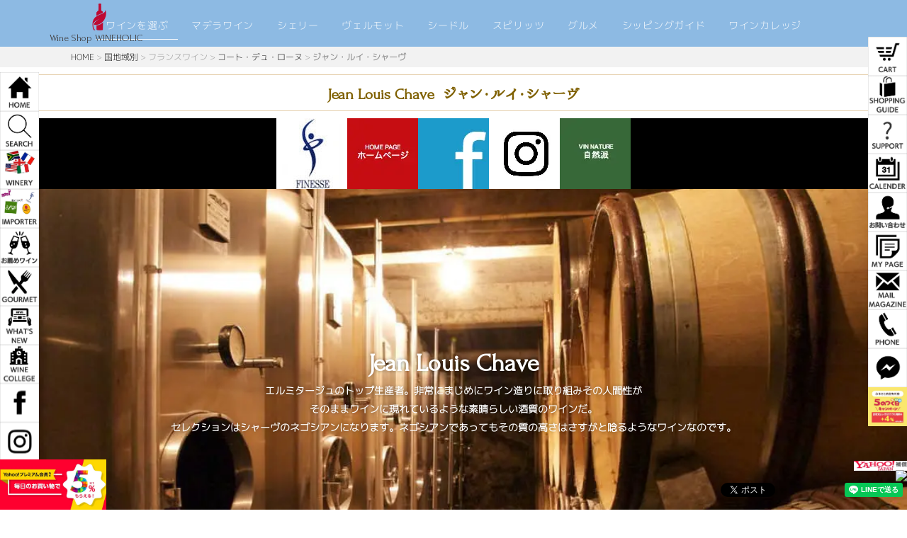

--- FILE ---
content_type: text/html
request_url: https://shopping.geocities.jp/wineholic/country/winarycontents/rhone/chave.html
body_size: 89048
content:
<!DOCTYPE html>
<html lang="ja">
<head>
<meta charset="UTF-8">
<meta http-equiv="content-type" content="text/html; charset=UTF-8">
<link rel="dns-prefetch" href="//module.bindsite.jp">
<link rel="dns-prefetch" href="//webfont-pub.weblife.me">
<link rel="dns-prefetch" href="//sync5-res.digitalstage.jp">
<link rel="dns-prefetch" href="//sync5-cnsl.digitalstage.jp">
<meta name="google-site-verification" content="U6GEBg8sn3U7R5q74oeYlVVIHZZfKdHTHWvYolDUVTE">
<meta name="robots" content="index">
<meta name="viewport" content="width=device-width, initial-scale=1">
<meta name="description" content="ワインショップ・ワインホリックは最高の状態のワインを提供します。ワインショップはワイン専門店として最高の状態のコート・デュ・ローヌのワインのジャン・ルイ・シャーヴを揃えています。ワイン通販専門で皆様に最高の状態のワインをお届けいたします。">
<meta property="og:title" content="ジャン・ルイ・シャーヴ|ワイン専門店ワインホリックYahoo店(WINEHOLIC)">
<meta property="og:type" content="website">
<meta property="og:image" content="https://store.shopping.yahoo.co.jp/wineholic//bdflashinfo/thumbnail.png">
<meta property="og:url" content="https://store.shopping.yahoo.co.jp/wineholic/country/winarycontents/rhone/chave.html">
<meta property="og:site_name" content="ワイン専門店ワインホリックYahoo店(WINEHOLIC)">
<meta property="og:description" content="ワインショップ・ワインホリックは最高の状態のワインを提供します。ワインショップはワイン専門店として最高の状態のコート・デュ・ローヌのワインのジャン・ルイ・シャーヴを揃えています。ワイン通販専門で皆様に最高の状態のワインをお届けいたします。">
<meta name="twitter:card" content="summary_large_image">
<meta name="twitter:image" content="https://store.shopping.yahoo.co.jp/wineholic/bdflashinfo/thumbnail.png">
<meta name="note:card" content="summary_large_image">
<link rel="canonical" href="https://store.shopping.yahoo.co.jp/wineholic/country/winarycontents/rhone/chave.html">
<link rel="amphtml" href="https://store.shopping.yahoo.co.jp/wineholic/country/winarycontents/rhone/chave--amp.html">
<link rel="apple-touch-icon-precomposed" href="../../../_src/25603/5.png">
<title>ジャン・ルイ・シャーヴ|ワイン専門店ワインホリックYahoo店(WINEHOLIC)</title>
<link rel="shortcut icon" href="../../../_src/98724/294abcbe869a666470ae18a12b035d9f_xxo.ico">
<link rel="stylesheet" type="text/css" href="../../../_module/styles/bind.css?v=14.2.2" id="bind-css">
<link rel="stylesheet" type="text/css" href="../../../_dress/pp003b/base.css?1662281536173">
<link rel="stylesheet" type="text/css" href="../../../_dress/b12008s/base.css?1662281536173">
<link rel="stylesheet" type="text/css" href="../../../_dress/black/base.css?1662281536173">
<link rel="stylesheet" type="text/css" href="../../../_dress/white/base.css?1662281536173">
<link href="//fonts.googleapis.com/css?family=La Belle Aurore:regular" rel="stylesheet" type="text/css">
<link href="//fonts.googleapis.com/css?family=Bellefair:regular" rel="stylesheet" type="text/css">
<link rel="stylesheet" type="text/css" href="chave.css?1662281536173c0100" id="page-css">
<link rel="stylesheet" type="text/css" href="../../../_webfonts.css?1662281536181" id="webfont-css">
<!-- Global site tag (gtag.js) - Google Analytics -->
<script async src="https://www.googletagmanager.com/gtag/js?id=UA-9383280-2"></script>
<script>
  window.dataLayer = window.dataLayer || [];
  function gtag(){dataLayer.push(arguments);}
  gtag('js', new Date());

  gtag('config', 'UA-9383280-2');
</script>

</head>
<body id="l-1" class="l-1 -dress_pp003b bd-webp" data-type="responsive" data-fontplus="1" data-ga-traking="true" data-page-animation="none">
<div id="page" class="bg-window ">
<div class="bg-document">
<noscript>
<div id="js-off">
<img src="../../../_module/images/noscript.gif" alt="Enable JavaScript in your browser. このウェブサイトはJavaScriptをオンにしてご覧下さい。">
</div>
</noscript>
<div id="a-header" data-float="false" class="a-header   cssskin-_area_header">
<header>
<div class="site_frame">
<section>
<div id="bk29547" class="b-plain c-space_normal c-sp-space_init c-sp-padding_normal is-pc-hide cssskin-_block_header" data-bk-id="bk29547" data-shared="true" data-sharedname="mobilerhonecontents">
<div class=" column -column1">
<nav>
<div id="js-globalNavigation" data-slide-type="rightSlide" data-btn-position="rightTop_fixed">
<div class=" -menu_center">
<ul class="c-menu -menu_d menu-parts">
<li><a href="../../../country/winarycontents/rhone/rhonecontents.html" data-pid="321">コート・デュ・ローヌ・インデックス</a>
<hr class="c-hr"> </li>
<li><a href="../../../country/winarycontents/rhone/yvescuilleron.html" data-pid="322">イヴ・キュイエロン</a></li>
<li><a href="../../../country/winarycontents/rhone/domainegramenon.html" data-pid="323">ドメーヌ・グラムノン</a></li>
<li><span class=" c-unlink">レ・クロ・ド・カイユ</span></li>
<li><a href="../../../country/winarycontents/rhone/bonnette.html" data-pid="325">クロ・ド・ラ・ボネット</a></li>
<li><a href="../../../country/winarycontents/rhone/amouriers.html" data-pid="326">ドメーヌ・デ・ザムリエ</a></li>
<li><a href="../../../country/winarycontents/rhone/sangdescailloux.html" data-pid="327">ドメーヌ・ル・サン・デ・カイユ</a></li>
<li><a href="../../../country/winarycontents/rhone/gillesazzoni.html" data-pid="328">ジル・アゾーニ</a></li>
<li><a href="../../../country/winarycontents/rhone/chateaudestoures.html" data-pid="329">シャトー・ド・テゥール</a></li>
<li><a href="../../../country/winarycontents/rhone/chateauledevay.html" data-pid="637">シャトー・ル・ドゥヴェイ</a></li>
<li><span class=" c-unlink">シャルヴァン</span></li>
<li><a href="chave.html" data-mypid="331" class=" c-current">ジャン・ルイ・シャーヴ</a></li>
<li><a href="../../../country/winarycontents/rhone/thierryallemand.html" data-pid="332">ティエリー・アルマン</a></li>
<li><a href="../../../country/winarycontents/rhone/boisdeboursan.html" data-pid="333">ボワ・ド・ブルサン</a></li>
<li><a href="../../../country/winarycontents/rhone/maximefrancoislaurent.html" data-pid="334">マキシム・フランソワ・ローラン</a></li>
<li><a href="../../../country/winarycontents/rhone/marcelrichaud.html" data-pid="335">マルセル・リショ</a></li>
<li><a href="../../../country/winarycontents/rhone/domainedelamontagnette.html" data-pid="336">モンタニェット</a></li>
<li><a href="../../../country/winarycontents/rhone/rayas.html" data-pid="337">シャトー・ラヤス</a></li>
<li><a href="../../../country/winarycontents/rhone/levieuxdonjon.html" data-pid="338">ル・ビュー・ドンジョン</a></li>
<li><a href="../../../country/winarycontents/rhone/plantevin.html" data-pid="339">メゾン・プラントヴァン</a></li>
<li><span class=" c-unlink">ドメーヌ・ラスパイユ・アイ</span></li>
</ul>
</div>
</div>
<div id="spNavigationTrigger" class=" c-sp_navigation_btn"></div>
</nav>
</div>
</div>
<div id="bk29548" class="b-plain c-space_normal c-sp-space_normal c-sp-padding_normal is-sp-hide bd-webp -dress_b12008s cssskin-_block_header" data-bk-id="bk29548" data-shared="true" data-sharedname="gosthead" data-sticky="true">
<div class=" column -column1">
<nav>
<div class=" js-motion">
<ul class="m-motion menu-parts -j">
<li><span style="color:#ffffff;"><a href="../../../search.html" data-pid="672">ワインを選ぶ</a></span></li>
<li><span style="color:#ffffff;"><a href="../../../country/portugal/henriquesehenriques.html" data-pid="182">マデラワイン</a></span></li>
<li><span style="color:#ffffff;"><a href="../../../sherry.html" data-pid="690">シェリー</a></span></li>
<li><span style="color:#ffffff;"><a href="../../../vermouth.html" data-pid="827">ヴェルモット</a></span></li>
<li><span style="color:#ffffff;"><a href="../../../gourmet/cidre.html" data-pid="117">シードル</a></span></li>
<li><span style="color:#ffffff;"><a href="../../../spirits.html" data-pid="849">スピリッツ</a></span></li>
<li><span style="color:#ffffff;"><a href="../../../gourmet/fourmet.html" data-pid="626">グルメ</a></span></li>
<li><span style="color:#ffffff;"><a href="../../../shopping/shoppinngguide.html" data-pid="119">シッピングガイド</a></span></li>
<li><span style="color:#ffffff;"><a href="https://shopping.geocities.jp/wineholic/pursang.html">ワインカレッジ</a></span></li>
</ul>
</div>
</nav>
</div>
</div>
<div id="bk11247" class="b-plain c-space_normal c-sp-space_normal c-padding_normal c-sp-padding_normal is-pc-hide cssskin-_block_header" data-bk-id="bk11247" data-shared="true" data-sharedname="smarttopbanner">
<div class=" column -column1">
<h4 class=" c-small_headline c-center">
<div class="c-img   ">
<a href="../../../index.html" data-pid="87">
<picture>
<source type="image/webp" srcset="../../../_src/40681/5.webp?v=1662281532583">
<img src="../../../_src/40681/5.jpg?v=1662281532583" width="32" height="32" alt="ワインホリックアイコン" id="imgsrc40681_1" class=" c-no_adjust" loading="lazy">
</picture></a>
</div><span style="color:#980000;">WINE SHOP WINEHOLIC</span></h4>
</div>
</div>
<div id="bk17937" class="b-plain c-sp-space_normal cssskin-_block_header" data-bk-id="bk17937" data-shared="true" data-sharedname="パンくず">
<div class=" column -column1">
<div class="c-credit c-left">
<span style="color:rgba(102, 102, 102, 0.72);" class=" webfont7"><a href="../../../index.html" data-pid="87">HOME</a><span> &gt; </span><a href="../../country.html" data-pid="88">国地域別</a><span> &gt; </span>フランスワイン<span> &gt; </span><a href="rhonecontents.html" data-pid="321">コート・デュ・ローヌ</a><span> &gt; </span><em>ジャン・ルイ・シャーヴ</em></span>
</div>
</div>
</div>
<div id="bk11248" class="b-plain c-sp-space_normal c-sp-padding_normal is-sp-hide cssskin-_block_header" data-bk-id="bk11248">
<div class=" column -column1">
<hr class="c-hr">
<h1 class=" c-page_title c-center"><span style="color:#7f6000;" class=" d-smallest_font"><span style="background-color:#ffffff;" data-font-size="16px">Jean Louis Chave&nbsp;</span><span style="background-color:#ffffff;" data-font-size="16px">&nbsp;ジャン・ルイ・シャーヴ</span></span></h1>
<hr class="c-hr">
</div>
</div>
<div id="bk11249" class="b-plain c-sp-space_normal is-pc-hide cssskin-_block_header" data-bk-id="bk11249">
<div class=" column -column1">
<hr class="c-hr">
<h1 class=" c-page_title c-center"><span style="color:#7f6000;" class=" d-smallest_font"><span style="background-color:#ffffff;" data-font-size="16px">Jean Louis Chave&nbsp;</span></span><br><span style="color:#7f6000;" class=" d-smallest_font"><span style="background-color:#ffffff;" data-font-size="16px">ジャン・ルイ・シャーヴ</span></span></h1>
<hr class="c-hr">
</div>
</div>
</section>
</div>
</header>
</div>
<div id="a-ghost_header" data-effect="fade" data-float="true" class="a-ghost_header js-ghost_mode  cssskin-_block_ghost_header">
<header>
<div class="site_frame">
<section>
<div id="bk29549" class="b-plain cssskin-_block_ghost_header" data-bk-id="bk29549">
<div class=" column -column1">
</div>
</div>
</section>
</div>
</header>
</div>
<div id="a-billboard" class="a-billboard    cssskin-_area_billboard">
<div class="site_frame">
<section>
<div id="bk11250" class="b-plain c-sp-space_normal cssskin-_block_billboard init-block_animation init-sp-block_animation" data-bk-id="bk11250" data-animated="fadeIn" data-sp-animated="fadeIn">
<div class=" column -column1">
<div class=" c-body c-center">
<div class=" c-images">
<div class="c-img   ">
<a href="../../../importer/finnes/finesse.html#rhone" data-pid="128">
<picture>
<source type="image/webp" srcset="../../../_src/22739/sign-3_20201023042624262.webp?v=1662281532583">
<img src="../../../_src/22739/sign-3_20201023042624262.jpg?v=1662281532583" width="100" height="100" alt="フィネスの輸入するワイン" id="imgsrc22739_1" loading="lazy">
</picture></a>
</div>
<div class="c-img   ">
<picture>
<source type="image/webp" srcset="../../../_src/18477/sign.webp?v=1662281532583">
<img src="../../../_src/18477/sign.png?v=1662281532583" width="100" height="100" alt="ドメーヌ・ジャン・ルイ・シャーヴのホームページ" id="imgsrc18477_1" loading="lazy">
</picture>
</div>
<div class="c-img   ">
<picture>
<source type="image/webp" srcset="../../../_src/18478/sign.webp?v=1662281532583">
<img src="../../../_src/18478/sign.png?v=1662281532583" width="100" height="100" alt="ドメーヌ・ジャン・ルイ・シャーヴのフェイスブック" id="imgsrc18478_1" loading="lazy">
</picture>
</div>
<div class="c-img   ">
<a href="https://www.instagram.com/jeanlouischave/">
<picture>
<source type="image/webp" srcset="../../../_src/18480/sign_20190705035604023_20190819170123888.webp?v=1662281532583">
<img src="../../../_src/18480/sign_20190705035604023_20190819170123888.png?v=1662281532583" width="100" height="100" alt="インスタグラム" id="imgsrc18480_1" loading="lazy">
</picture></a>
</div>
<div class="c-img   ">
<picture>
<source type="image/webp" srcset="../../../_src/18479/sign.webp?v=1662281532583">
<img src="../../../_src/18479/sign.png?v=1662281532583" width="100" height="100" alt="自然派のワイン" id="imgsrc18479_1" loading="lazy">
</picture>
</div>
</div>
</div>
</div>
</div>
<div id="bk11251" class="b-plain c-space_normal c-sp-space_normal c-sp-padding_init cssskin-_block_billboard init-block_animation init-sp-block_animation" data-bk-id="bk11251" data-animated="fadeIn" data-sp-animated="fadeIn">
<div class=" column -column1">
<div class=" c-body c-center">
<span class="js-slide s-slide-kenBurns s-slide-auto s-slide-loop" data-interval="9000" data-duration="1500" data-width="1120" data-height="500" data-sp-width="0" data-sp-height="0" data-nav-type="none" data-nav-color="" data-dir-type="none" data-dir-color="" data-disp-comment="always" data-apply-area="0" data-use-background="0"> <span class="s-slide-img">
<picture>
<source type="image/webp" srcset="../../../_src/18482/dsc_0066.webp?v=1662281532583">
<img src="../../../_src/18482/dsc_0066.jpg?v=1662281532583" width="1120" height="749" alt="ジャン・ルイ・シャーヴ" loading="lazy">
</picture><span class="slide-title">Jean Louis Chave</span><span class="slide-body">エルミタージュのトップ生産者。非常にまじめにワイン造りに取り組みその人間性が<br>そのままワインに現れているような素晴らしい酒質のワインだ。<br>セレクションはシャーヴのネゴシアンになります。ネゴシアンであってもその質の高さはさすがと唸るようなワインなのです。</span> </span><span class="s-slide-img">
<picture>
<source type="image/webp" srcset="../../../_src/18484/dsc_0026.webp?v=1662281532583">
<img src="../../../_src/18484/dsc_0026.jpg?v=1662281532583" width="1120" height="749" alt="ジャン・ルイ・シャーヴ1" loading="lazy">
</picture><span class="slide-title">Jean Louis Chave</span><span class="slide-body">エルミタージュのトップ生産者。非常にまじめにワイン造りに取り組みその人間性が<br>そのままワインに現れているような素晴らしい酒質のワインだ。<br>セレクションはシャーヴのネゴシアンになります。ネゴシアンであってもその質の高さはさすがと唸るようなワインなのです。</span> </span><span class="s-slide-img">
<picture>
<source type="image/webp" srcset="../../../_src/18488/dsc_0041.webp?v=1662281532583">
<img src="../../../_src/18488/dsc_0041.jpg?v=1662281532583" width="1120" height="749" alt="ジャン・ルイ・シャーヴ2" loading="lazy">
</picture><span class="slide-title">Jean Louis Chave</span><span class="slide-body">エルミタージュのトップ生産者。非常にまじめにワイン造りに取り組みその人間性が<br>そのままワインに現れているような素晴らしい酒質のワインだ。<br>セレクションはシャーヴのネゴシアンになります。ネゴシアンであってもその質の高さはさすがと唸るようなワインなのです。</span> </span><span class="s-slide-img">
<picture>
<source type="image/webp" srcset="../../../_src/18489/img20181103163611699424.webp?v=1662281532583">
<img src="../../../_src/18489/img20181103163611699424.jpg?v=1662281532583" width="1120" height="749" alt="ジャン・ルイ・シャーヴ3" loading="lazy">
</picture><span class="slide-title">Jean Louis Chave</span><span class="slide-body">エルミタージュのトップ生産者。非常にまじめにワイン造りに取り組みその人間性が<br>そのままワインに現れているような素晴らしい酒質のワインだ。<br>セレクションはシャーヴのネゴシアンになります。ネゴシアンであってもその質の高さはさすがと唸るようなワインなのです。</span> </span><span class="s-slide-img">
<picture>
<source type="image/webp" srcset="../../../_src/18490/dsc_0053.webp?v=1662281532583">
<img src="../../../_src/18490/dsc_0053.jpg?v=1662281532583" width="1120" height="749" alt="ジャン・ルイ・シャーヴ4" loading="lazy">
</picture><span class="slide-title">Jean Louis Chave</span><span class="slide-body">エルミタージュのトップ生産者。非常にまじめにワイン造りに取り組みその人間性が<br>そのままワインに現れているような素晴らしい酒質のワインだ。<br>セレクションはシャーヴのネゴシアンになります。ネゴシアンであってもその質の高さはさすがと唸るようなワインなのです。</span> </span> </span>
</div>
</div>
</div>
<div id="bk11253" class="b-plain c-space_normal c-sp-space_normal c-padding_normal is-pc-hide cssskin-_block_billboard init-sp-block_animation" data-bk-id="bk11253" data-sp-animated="fadeIn">
<div class=" column -column1">
<div class=" c-body c-center">
 &nbsp;エルミタージュのトップ生産者。非常にまじめにワイン造りに取り組みその人間性が
</div>
<div class=" c-body c-center">
 そのままワインに現れているような素晴らしい酒質のワインだ。
</div>
<div class=" c-body c-center">
 セレクションはシャーヴのネゴシアンになります。ネゴシアンであってもその質の高さはさすがと唸るようなワインなのです。
</div>
</div>
</div>
<div id="bk136516" class="b-plain c-space_wide c-sp-space_init cssskin-_block_billboard init-block_animation init-sp-block_animation" data-bk-id="bk136516" data-animated="fadeIn" data-sp-animated="fadeIn">
<div class=" g-column -col3 -sp-col1">
<div class=" column -column1">
<div class=" c-body c-center">
<span style="color:#ff9900;">
<div style="color:#980000;">
<div class="c-img   ">
<a href="https://store.shopping.yahoo.co.jp/wineholic/19168.html">
<picture>
<source type="image/webp" srcset="../../../_src/245327/19168_20220904100757990.webp?v=1662281532583">
<img src="../../../_src/245327/19168_20220904100757990.jpg?v=1662281532583" width="600" height="400" alt="Hermitage 2014" id="imgsrc245327_1" loading="lazy">
</picture></a>
</div>
</div></span>
</div>
<div class=" c-body c-center">
<span style="color:#ff9900;" class=" d-large_font"><span data-sitecolor-text="" class=" d-bold">Hermitage 2012</span></span>
</div>
<div class=" c-body c-center">
<span class=" d-small_font"><span class=" d-bold">エルミタージュ [2012]</span></span>
</div>
<div class=" c-body c-center">
<span class=" d-small_font">マルサンヌ種80%、ルーサンヌ種20%。古いものでは樹齢100年を超え、砂質と粘土質土壌で繊細さを与える「Péléat（ペレア）」、石灰質の多い土壌で酸味やアルコールを与える、このワインの基本である「Rocoule（ロクール）」、小砂利や赤土、白土土壌で肉厚さとオイリーさを与える「Hermite（エルミット）」、ルースという埃のように細かい土と鉄分の多い粘土土壌でハツラツとした酸を与える「Maison Blanche（メゾン ブランシュ）」、小石だらけの土壌でパワーとミネラルを与える「Méal（メアル）」の5区画の葡萄をアサンブラージュします。アカシアの花のような華やかな香り、酸味がしっかりしていますが口当たりはとても柔らかく、オイリーで味わいがとても奥深いワインです。</span>
</div>
</div>
<div class=" column -column2">
<div class=" c-body c-center">
<div class="c-img   ">
<a href="https://store.shopping.yahoo.co.jp/wineholic/18885.html">
<picture>
<source type="image/webp" srcset="../../../_src/227990/17734.webp?v=1662281532583">
<img src="../../../_src/227990/17734.jpg?v=1662281532583" width="600" height="400" alt="Cotes du Rhone mon Coeur 2016" id="imgsrc227990_1" loading="lazy">
</picture></a>
</div>
</div>
<div class=" c-body c-center">
<span style="color:#ff0000;" class=" d-large_font"><span data-sitecolor-text="" class=" d-bold">Cotes du Rhone mon Coeur 2020</span></span>
</div>
<div class=" c-body c-center">
<span class=" d-small_font"><span class=" d-bold">コート・デュ・ローヌ・ルージュ・モン・クール [2020]</span></span>
</div>
<div class=" c-body c-center">
<span class=" d-small_font">シラー種50%、グルナッシュ種50%。樹齢は20～60年で沖積土壌でパワーとエレガントさを表現する「Visan（ヴィザン）」、深い砂粘土質土壌で果実風味豊かなメリハリを与えるビュイソン「Buisson（ビュイソン）」、石灰質の非常に多い粘土石灰質土壌で冷涼な気候がピュアさと凝縮感を与える「Vinsobres（ヴァンゾブル）」、粘土質土壌に樹齢の古いグルナッシュが植えられており、リッチでグリセリン豊富、ストラクチャー、奥行きを与え、モンクールのハーモニーをまとめる「Estézargues（エステザルグ）」など、数区画の畑をアサンブラージュし造られます。その中には本来ならば格上のコート デュ ローヌ ヴィラージュを名乗れる区画もありますが、敢えて格下げしています。胡椒のようなスパイシーな香り、シラーの力強さとグルッナシュの果実味がバランスよく、柔らかな口当たりで飲みやすく仕上がっており、コート デュ ローヌのレベルをはるかに凌駕するほどの美味しさです。</span>
</div>
</div>
<div class=" column -column3 -column-lasts">
<div class=" c-body c-center">
<div style="color:#ff9900;">
<div class="c-img   ">
<a href="https://store.shopping.yahoo.co.jp/wineholic/18887.html">
<picture>
<source type="image/webp" srcset="../../../_src/227992/18887.webp?v=1662281532583">
<img src="../../../_src/227992/18887.jpg?v=1662281532583" width="600" height="400" alt="Hermitage Blanc 2013 1500ml" id="imgsrc227992_1" loading="lazy">
</picture></a>
<p class=" c-img_comment">Sold Out</p>
</div>
</div>
</div>
<div class=" c-body c-center">
<span style="color:#ff9900;" class=" d-large_font"><span data-sitecolor-text="" class=" d-bold">Hermitage Blanc 2019</span></span>
</div>
<div class=" c-body c-center">
<span class=" d-small_font"><span class=" d-bold">エルミタージュ・ブラン [2019]&nbsp;</span></span>
</div>
<div class=" c-body c-center">
<span class=" d-small_font">マルサンヌ種80%、ルーサンヌ種20%。古いものでは樹齢100年を超え、砂質と粘土質土壌で繊細さを与える「Péléat（ペレア）」、石灰質の多い土壌で酸味やアルコールを与える、このワインの基本である「Rocoule（ロクール）」、小砂利や赤土、白土土壌で肉厚さとオイリーさを与える「Hermite（エルミット）」、ルースという埃のように細かい土と鉄分の多い粘土土壌でハツラツとした酸を与える「Maison Blanche（メゾン ブランシュ）」、小石だらけの土壌でパワーとミネラルを与える「Méal（メアル）」の5区画の葡萄をアサンブラージュします。アカシアの花のような華やかな香り、酸味がしっかりしていますが口当たりはとても柔らかく、オイリーで味わいがとても奥深いワインです。</span>
</div>
</div>
<div class=" column -column1"></div>
</div>
</div>
<div id="bk136517" class="b-plain c-sp-space_normal cssskin-_block_billboard" data-bk-id="bk136517">
<div class=" column -column1">
<div class=" c-body c-center">
<hr class="c-hr">
</div>
</div>
</div>
<div id="bk136518" class="b-plain c-space_wide c-sp-space_init cssskin-_block_billboard init-block_animation init-sp-block_animation" data-bk-id="bk136518" data-animated="fadeIn" data-sp-animated="fadeIn">
<div class=" g-column -col3 -sp-col1">
<div class=" column -column1">
<div class=" c-body c-center">
<span style="color:#ff9900;">
<div style="color:#980000;">
<div class="c-img   ">
<a href="https://store.shopping.yahoo.co.jp/wineholic/18889.html">
<picture>
<source type="image/webp" srcset="../../../_src/227997/18889.webp?v=1662281532583">
<img src="../../../_src/227997/18889.jpg?v=1662281532583" width="600" height="400" alt="Hermitage 2014" id="imgsrc227997_1" loading="lazy">
</picture></a>
<p class=" c-img_comment">Sold Out</p>
</div>
</div></span>
</div>
<div class=" c-body c-center">
<span style="color:#ff0000;" class=" d-large_font"><span data-sitecolor-text="" class=" d-bold">Hermitage 2019 1500ml</span></span>
</div>
<div class=" c-body c-center">
<span class=" d-small_font"><span class=" d-bold">エルミタージュ [2019] 1500ml</span></span>
</div>
<div class=" c-body c-center">
<span class=" d-small_font">シラー種100%。樹齢は古いもので80年にもなります。砂質と粘土質土壌で輪郭を与える「Péléat（ペレア）」、プダングという礫岩土壌で酸と繊細さを与える「Beaume（ボーム）」、小砂利、赤土、白土土壌でタンニンとスパイシーさを与える「Hermite（エルミット）」、小石土壌で凝縮感を与える「Méal（メアル）」、木目の細かい花崗岩土壌でパワーを与える「Bessards（ベサール）」、ミネラルを与える別区画の「Bessards（ベサール）」など、6～7区画の葡萄をアサンブラージュし、それぞれのテロワールの特徴を損なわずに仕上げています。とても綺麗な酸があり、果実味とタンニンのバランスも取れていてスパイシーながら複雑味も感じられます。10年以上熟成させると真価を発揮します。</span>
</div>
</div>
<div class=" column -column2">
<div class=" c-body c-center">
<div class="c-img   ">
<a href="https://store.shopping.yahoo.co.jp/wineholic/18888.html">
<picture>
<source type="image/webp" srcset="../../../_src/227995/17811.webp?v=1662281532583">
<img src="../../../_src/227995/17811.jpg?v=1662281532583" width="600" height="400" alt="Hermitage Blanc 2013 1500ml" id="imgsrc227995_1" loading="lazy">
</picture></a>
</div>
</div>
<div class=" c-body c-center">
<span style="color:#ff9900;" class=" d-large_font"><span data-sitecolor-text="" class=" d-bold">Hermitage Blanc 2019 1500ml</span></span>
</div>
<div class=" c-body c-center">
<span class=" d-small_font"><span class=" d-bold">エルミタージュ・ブラン [2019] 1500ml</span></span>
</div>
<div class=" c-body c-center">
<span class=" d-small_font">マルサンヌ種80%、ルーサンヌ種20%。古いものでは樹齢100年を超え、砂質と粘土質土壌で繊細さを与える「Péléat（ペレア）」、石灰質の多い土壌で酸味やアルコールを与える、このワインの基本である「Rocoule（ロクール）」、小砂利や赤土、白土土壌で肉厚さとオイリーさを与える「Hermite（エルミット）」、ルースという埃のように細かい土と鉄分の多い粘土土壌でハツラツとした酸を与える「Maison Blanche（メゾン ブランシュ）」、小石だらけの土壌でパワーとミネラルを与える「Méal（メアル）」の5区画の葡萄をアサンブラージュします。アカシアの花のような華やかな香り、酸味がしっかりしていますが口当たりはとても柔らかく、オイリーで味わいがとても奥深いワインです。</span>
</div>
</div>
<div class=" column -column3 -column-lasts">
<div class=" c-body c-center">
<div style="color:#ff9900;">
<div class="c-img   ">
<a href="https://store.shopping.yahoo.co.jp/wineholic/18889.html">
<picture>
<source type="image/webp" srcset="../../../_src/227999/17728.webp?v=1662281532583">
<img src="../../../_src/227999/17728.jpg?v=1662281532583" width="600" height="400" alt="Hermitage 2012" id="imgsrc227999_1" loading="lazy">
</picture></a>
</div>
</div>
</div>
<div class=" c-body c-center">
<span style="color:#ff0000;" class=" d-large_font"><span data-sitecolor-text="" class=" d-bold">Saint Joseph 2019 1500ml</span></span>
</div>
<div class=" c-body c-center">
<span style="color:#000000;" class=" d-small_font"><span data-sitecolor-text="" class=" d-bold">サン・ジョセフ [2019] 1500ml</span></span>
</div>
<div class=" c-body c-center">
<span class=" d-small_font">シラー種100%。樹齢は15～100年以上。鉄分を多く含む花崗岩土壌でストラクチャーを表現する「Baschasson（バシャソン）」、柔らかくきめ細かい粘土質で凝縮感を出す「Dardouille（ダルデュイユ）」、花崗岩土壌でフレッシュさとミネラル感、スパイシーさなどを出す「Chalaix（シャレ）」の区画を別々に醸造した後にアサンブラージュして造られます。シラー特有のがっちりとしたタンニン、果実味もたっぷりしていて飲み応えがありつつも繊細さもあります。樹齢15年以下の若木はセレクションのサン ジョゼフ オフリュスに混ぜています。</span>
</div>
</div>
<div class=" column -column1">
<div class=" c-body c-center">
 &nbsp;
</div>
</div>
</div>
</div>
<div id="bk136519" class="b-plain c-sp-space_normal cssskin-_block_billboard" data-bk-id="bk136519">
<div class=" column -column1">
<div class=" c-body c-center">
<hr class="c-hr">
</div>
</div>
</div>
<div id="bk136520" class="b-plain c-space_wide c-sp-space_init cssskin-_block_billboard init-block_animation init-sp-block_animation" data-bk-id="bk136520" data-animated="fadeIn" data-sp-animated="fadeIn">
<div class=" g-column -col3 -sp-col1">
<div class=" column -column1">
<div class=" c-body c-center">
<div class="c-img   ">
<a href="https://store.shopping.yahoo.co.jp/wineholic/18891.html">
<picture>
<source type="image/webp" srcset="../../../_src/228002/18891.webp?v=1662281532583">
<img src="../../../_src/228002/18891.jpg?v=1662281532583" width="600" height="400" alt="Saint Joseph Offeus 2016" id="imgsrc228002_1" loading="lazy">
</picture></a>
</div>
</div>
<div class=" c-body c-center">
<span style="color:#ff0000;" class=" d-large_font"><span data-sitecolor-text="" class=" d-bold">Saint Joseph Offeus 2019</span></span>
</div>
<div class=" c-body c-center">
<span class=" d-small_font"><span class=" d-bold">サン・ジョセフ・ルージュ・オフル [2019]</span></span>
</div>
<div class=" c-body c-center">
<span class=" d-small_font">シラー種100%。葡萄の樹齢は古いもので80年の花崗岩土壌で、エルミタージュの丘の南側にある「Mauves（モーヴ）」と「Tournon（トゥルノン）」の区画はタンニン、スパイス、パワーを与え、ストラクチャーや深みを生み出し、丘の北側にある「Serrières（セリエール）」の区画はエレガントさ、ピュアさ、透明感、凝縮感を与えています。テロワールの要素が良く出ていてバランスが良く、白胡椒やハーブの香り、繊細で酸味が豊か、華やかで飲みやすい仕上がりになっていますが、シャヴ氏は一般受けするような味わいにするのではなく、品種やテロワールの特徴を表現することを重視し、シラー種の青い野菜のような風味を大切にした造りを目指しています。リリース当初は100%他の生産者の葡萄を使っていましたが、現在は60%以上ドメーヌの葡萄を使用しています。</span>
</div>
</div>
<div class=" column -column2">
<div class=" c-body c-center">
<div style="color:#ff9900;">
<div class="c-img   ">
<a href="https://store.shopping.yahoo.co.jp/wineholic/18892.html">
<picture>
<source type="image/webp" srcset="../../../_src/228004/18892.webp?v=1662281532583">
<img src="../../../_src/228004/18892.jpg?v=1662281532583" width="600" height="400" alt="Hermitage 2012" id="imgsrc228004_1" loading="lazy">
</picture></a>
</div>
</div>
</div>
<div class=" c-body c-center">
<span style="color:#ff0000;" class=" d-large_font"><span data-sitecolor-text="" class=" d-bold">Crozes-Hermitage Rouge Silene 2020</span></span>
</div>
<div class=" c-body c-center">
<span class=" d-small_font"><span class=" d-bold">クローズ・エルミタージュ・シレーヌ [2020]</span></span>
</div>
<div class=" c-body c-center">
<span class=" d-small_font">シラー種100%。シレーヌとはギリシャ神話の酒の神「バッカス」の養父の名前が由来。葡萄の樹齢は5～25年でエルミタージュの丘の斜面にある「Larnage（ラルナージュ）」と「Gervans（ジュルヴァン）」の区画などに畑があります。しなやかでとろけるような果実旨味でシラーの柔らかい風味が特徴です。</span>
</div>
</div>
<div class=" column -column3 -column-lasts">
<div class=" c-body c-center">
<div style="color:#ff9900;">
<div class="c-img   ">
<a href="https://store.shopping.yahoo.co.jp/wineholic/18893.html">
<picture>
<source type="image/webp" srcset="../../../_src/228006/18893.webp?v=1662281532583">
<img src="../../../_src/228006/18893.jpg?v=1662281532583" width="600" height="400" alt="Hermitage 2012" id="imgsrc228006_1" loading="lazy">
</picture></a>
</div>
</div>
</div>
<div class=" c-body c-center">
<span style="color:#ff9900;" class=" d-large_font"><span data-sitecolor-text="" class=" d-bold">Saint Joseph Sirca 2020</span></span>
</div>
<div class=" c-body c-center">
<span class=" d-small_font"><span class=" d-bold">サン・ジョセフ・シルカ[2020]</span></span>
</div>
<div class=" c-body c-center">
<span class=" d-small_font">ルーサンヌ種100%。以前に使用していた「Céleste」というキュヴェ名が他社商標登録のため2013年物より変更され「Circa」に。樹齢5～60年で畑は花崗岩土壌の「Mauves（モーヴ）」の区画に位置します。エルミタージュの白との味わいの違いは、エルミタージュが粘土質土壌で優しく柔らかいのに対し、サン ジョゼフは花崗岩土壌がハツラツさとミネラルを表現します。ビワやカラメルの香り、エキゾチックな甘旨味が美味しいワインです。現在は100％自社葡萄で造られています。</span>
</div>
</div>
<div class=" column -column1"></div>
</div>
</div>
<div id="bk136521" class="b-plain c-sp-space_normal cssskin-_block_billboard" data-bk-id="bk136521">
<div class=" column -column1">
<div class=" c-body c-center">
<hr class="c-hr">
</div>
</div>
</div>
<div id="bk136522" class="b-plain c-space_wide c-sp-space_init cssskin-_block_billboard init-block_animation init-sp-block_animation" data-bk-id="bk136522" data-animated="fadeIn" data-sp-animated="fadeIn">
<div class=" g-column -col3 -sp-col1">
<div class=" column -column1">
<div class=" c-body c-center">
<div style="color:#ff9900;">
<div class="c-img   ">
<a href="https://store.shopping.yahoo.co.jp/wineholic/18894.html">
<picture>
<source type="image/webp" srcset="../../../_src/228009/18894.webp?v=1662281532583">
<img src="../../../_src/228009/18894.jpg?v=1662281532583" width="600" height="400" alt="Hermitage 2012" id="imgsrc228009_1" loading="lazy">
</picture></a>
<p class=" c-img_comment">Sold Out</p>
</div>
</div>
</div>
<div class=" c-body c-center">
<span style="color:#ff9900;" class=" d-large_font"><span data-sitecolor-text="" class=" d-bold">Hermitage Blanc Blanche 2018</span></span>
</div>
<div class=" c-body c-center">
<span class=" d-small_font"><span class=" d-bold">エルミタージュ・ブラン・ブランシュ [2018]</span></span>
</div>
<div class=" c-body c-center">
<span class=" d-small_font">マルサンヌ種100%。樹齢50～60年で鉄分豊富な粘土とシロッコと呼ばれる地中海方面からくる風によって運ばれてきた細かいルース（黄土）土壌の「Maison Blanche（メゾン ブランシュ）」の区画の畑主体です。蜂蜜やメープルシロップ、アカシアの花の華やかなアロマ、エレガントなオイリーさで早いうちから楽しむことが出来ます。</span>
</div>
</div>
<div class=" column -column2">
<div class=" c-body c-center">
<div class="c-img   ">
<a href="https://store.shopping.yahoo.co.jp/wineholic/18895.html">
<picture>
<source type="image/webp" srcset="../../../_src/228011/18895.webp?v=1662281532583">
<img src="../../../_src/228011/18895.jpg?v=1662281532583" width="600" height="400" alt="Hermitage Farconnet 2015" id="imgsrc228011_1" loading="lazy">
</picture></a>
</div>
</div>
<div class=" c-body c-center">
<span style="color:#ff0000;" class=" d-large_font"><span data-sitecolor-text="" class=" d-bold">Hermitage Farconnet 2018</span></span>
</div>
<div class=" c-body c-center">
<span class=" d-small_font"><span class=" d-bold">エルミタージュ・ルージュ・ファルコネ [2018]</span></span>
</div>
<div class=" c-body c-center">
<span class=" d-small_font">シラー種100%。名前の由来は昔の親戚の名前。樹齢10～60年でエルミタージュの丘の麓にある、小石が多い粘土質土壌の「Diognières（ディオグニエール）」はスパイシーさを、砂と石灰質が多い粘土質土壌の「Péleat（ペレア）」は繊細さを、円石土壌の「Greffieux（グレフュー）」はフレッシュさをそれぞれ表現する。白胡椒の香り、フルーティでドメーヌ物より早いうちから飲める造りになっていますが、複雑さと凝縮さもしっかりあります。</span>
</div>
</div>
<div class=" column -column3 -column-lasts">
<div class=" c-body c-center">
<div class="c-img   ">
<a href="https://store.shopping.yahoo.co.jp/wineholic/18896.html">
<picture>
<source type="image/webp" srcset="../../../_src/228013/18896.webp?v=1662281532583">
<img src="../../../_src/228013/18896.jpg?v=1662281532583" width="600" height="400" alt="Cotes du Rhone mon Coeur 2016" id="imgsrc228013_1" loading="lazy">
</picture></a>
<p class=" c-img_comment">Sold Out</p>
</div>
</div>
<div class=" c-body c-center">
<span style="color:#ff9900;" class=" d-large_font"><span data-sitecolor-text="" class=" d-bold">Crozes-Hermitage Sybele 2020</span></span>
</div>
<div class=" c-body c-center">
<span class=" d-small_font"><span class=" d-bold">クローズ・エルミタージュ・シベル [2020]</span></span>
</div>
<div class=" c-body c-center">
<span class=" d-small_font">葡萄品種はマルサンヌ種80%、ルーサンヌ種20%。「Sybèle（シベル）」というキュヴェ名はギリシャ神話の知識の保護者で大地母神「Cybèle（シベル）」が由来で、元々は古代ギリシャや古代ローマで信仰されていた女神「Kybélê（キュベレー）」が発祥となっています。また、「si belle（とても美しい）」という言葉遊びも含まれています。フレッシュな南国果実の香りやハーブ、白い花の香り、爽やかな果実味と酸味、しっかりとした旨味とアルコール感があるので、冷やし気味で飲むとより美味しいです。</span>
</div>
</div>
<div class=" column -column1"></div>
</div>
</div>
<div id="bk136523" class="b-plain c-sp-space_normal cssskin-_block_billboard" data-bk-id="bk136523">
<div class=" column -column1">
<div class=" c-body c-center">
<hr class="c-hr">
</div>
</div>
</div>
<div id="bk136524" class="b-plain c-space_wide c-sp-space_init cssskin-_block_billboard init-block_animation init-sp-block_animation" data-bk-id="bk136524" data-animated="fadeIn" data-sp-animated="fadeIn">
<div class=" g-column -col3 -sp-col1">
<div class=" column -column1">
<div class=" c-body c-center">
<div class="c-img   ">
<a href="https://store.shopping.yahoo.co.jp/wineholic/18897.html">
<picture>
<source type="image/webp" srcset="../../../_src/228018/18897.webp?v=1662281532583">
<img src="../../../_src/228018/18897.jpg?v=1662281532583" width="600" height="400" alt="Cotes du Rhone mon Coeur 2017" id="imgsrc228018_1" loading="lazy">
</picture></a>
</div>
</div>
<div class=" c-body c-center">
<span style="color:#ff0000;" class=" d-large_font"><span data-sitecolor-text="" class=" d-bold">Saint Joseph Clos Florentin 2019</span></span>
</div>
<div class=" c-body c-center">
<span class=" d-small_font"><span class=" d-bold">サン・ジョセフ・クロ・フロランタン 2019</span></span>
</div>
<div class=" c-body c-center">
<span class=" d-small_font">【シラー１００％】</span>
</div>
<div class=" c-body c-center">
<span class=" d-small_font">シラー種100%。サン ジョゼフの丘から長い年月を経てローヌ川沿いに流れてきた土壌（花崗岩）が堆積してできた「Clos des Murs（クロ デ ミュール）」という三日月型の区画の葡萄を使用。16世紀から化学肥料を使用していない畑で一番古い木は樹齢100年を超えます。当ドメーヌではサン ジョゼフの「グラン クリュ」に位置づけられており、エルミタージュの陰に隠れてややマイナーな印象のあるサン ジョゼフというアペラシオンの価値をもっと引き上げたいという狙いがあります。通常のサン ジョゼフよりもオイリーで凝縮感と複雑さがあり、絹のように滑らかでエレガントな味わいです。</span>
</div>
</div>
<div class=" column -column2">
<div class=" c-body c-center">
<div class="c-img   ">
<a href="https://store.shopping.yahoo.co.jp/wineholic/18898.html">
<picture>
<source type="image/webp" srcset="../../../_src/228016/18898.webp?v=1662281532583">
<img src="../../../_src/228016/18898.jpg?v=1662281532583" width="600" height="400" alt="Hermitage 2012" id="imgsrc228016_1" loading="lazy">
</picture></a>
</div>
</div>
<div class=" c-body c-center">
<span style="color:#ff0000;" class=" d-large_font"><span data-sitecolor-text="" class=" d-bold">Saint Joseph 2019</span></span>
</div>
<div class=" c-body c-center">
<span style="color:#000000;" class=" d-small_font"><span data-sitecolor-text="" class=" d-bold">サン・ジョセフ [2019]&nbsp;</span></span>
</div>
<div class=" c-body c-center">
<span class=" d-small_font">シラー種100%。樹齢は15～100年以上。鉄分を多く含む花崗岩土壌でストラクチャーを表現する「Baschasson（バシャソン）」、柔らかくきめ細かい粘土質で凝縮感を出す「Dardouille（ダルデュイユ）」、花崗岩土壌でフレッシュさとミネラル感、スパイシーさなどを出す「Chalaix（シャレ）」の区画を別々に醸造した後にアサンブラージュして造られます。シラー特有のがっちりとしたタンニン、果実味もたっぷりしていて飲み応えがありつつも繊細さもあります。樹齢15年以下の若木はセレクションのサン ジョゼフ オフリュスに混ぜています。</span>
</div>
</div>
<div class=" column -column3 -column-lasts">
<div class=" c-body c-center">
<div style="color:#ff9900;">
<div class="c-img   ">
<a href="https://store.shopping.yahoo.co.jp/wineholic/16157.html">
<picture>
<source type="image/webp" srcset="../../../_src/228020/16157.webp?v=1662281532583">
<img src="../../../_src/228020/16157.jpg?v=1662281532583" width="600" height="400" alt="Hermitage 2012" id="imgsrc228020_1" loading="lazy">
</picture></a>
</div>
</div>
</div>
<div class=" c-body c-center">
<span style="color:#ff0000;" class=" d-large_font"><span data-sitecolor-text="" class=" d-bold">Saint Joseph 2017&nbsp; 1500ml</span></span>
</div>
<div class=" c-body c-center">
<span style="color:#000000;" class=" d-small_font"><span data-sitecolor-text="" class=" d-bold">サン・ジョセフ [2017]&nbsp; 1500ml</span></span>
</div>
<div class=" c-body c-center">
<span class=" d-small_font">シラー種100%。樹齢は15～100年以上。鉄分を多く含む花崗岩土壌でストラクチャーを表現する「Baschasson（バシャソン）」、柔らかくきめ細かい粘土質で凝縮感を出す「Dardouille（ダルデュイユ）」、花崗岩土壌でフレッシュさとミネラル感、スパイシーさなどを出す「Chalaix（シャレ）」の区画を別々に醸造した後にアサンブラージュして造られます。シラー特有のがっちりとしたタンニン、果実味もたっぷりしていて飲み応えがありつつも繊細さもあります。樹齢15年以下の若木はセレクションのサン ジョゼフ オフリュスに混ぜています。</span>
</div>
</div>
<div class=" column -column1">
<div class=" c-body c-center">
 &nbsp;
</div>
</div>
</div>
</div>
<div id="bk136525" class="b-plain c-sp-space_normal cssskin-_block_billboard" data-bk-id="bk136525">
<div class=" column -column1">
<div class=" c-body c-center">
<hr class="c-hr">
</div>
</div>
</div>
<div id="bk110607" class="b-plain c-space_wide c-sp-space_init cssskin-_block_billboard init-block_animation init-sp-block_animation" data-bk-id="bk110607" data-animated="fadeIn" data-sp-animated="fadeIn">
<div class=" g-column -col3 -sp-col1">
<div class=" column -column1">
<div class=" c-body c-center">
<div style="color:#ff9900;">
<div class="c-img   ">
<a href="https://store.shopping.yahoo.co.jp/wineholic/17737.html">
<picture>
<source type="image/webp" srcset="../../../_src/242641/17737.webp?v=1662281532583">
<img src="../../../_src/242641/17737.jpg?v=1662281532583" width="600" height="400" alt="Hermitage 2012" id="imgsrc242641_1" loading="lazy">
</picture></a>
</div>
</div>
</div>
<div class=" c-body c-center">
<span style="color:#ff9900;" class=" d-large_font"><span data-sitecolor-text="" class=" d-bold">Hermitage Blanc Blanche 2017</span></span>
</div>
<div class=" c-body c-center">
<span class=" d-small_font"><span class=" d-bold">エルミタージュ・ブラン・ブランシュ [2017]</span></span>
</div>
<div class=" c-body c-center">
<span class=" d-small_font">【マルサンヌ、ルーサンヌ】</span>
</div>
</div>
<div class=" column -column2">
<div class=" c-body c-center">
<div style="color:#ff9900;">
<div class="c-img   ">
<a href="https://store.shopping.yahoo.co.jp/wineholic/16164.html">
<picture>
<source type="image/webp" srcset="../../../_src/242643/16164.webp?v=1662281532583">
<img src="../../../_src/242643/16164.jpg?v=1662281532583" width="600" height="400" alt="Hermitage 2012" id="imgsrc242643_1" loading="lazy">
</picture></a>
</div>
</div>
</div>
<div class=" c-body c-center">
<span style="color:#ff0000;" class=" d-large_font"><span data-sitecolor-text="" class=" d-bold">Saint Joseph 2017</span></span>
</div>
<div class=" c-body c-center">
<span style="color:#000000;" class=" d-small_font"><span data-sitecolor-text="" class=" d-bold">サン・ジョセフ [2017]</span></span>
</div>
<div class=" c-body c-center">
<span class=" d-small_font">シラー種100%。樹齢は15～100年以上。鉄分を多く含む花崗岩土壌でストラクチャーを表現する「Baschasson（バシャソン）」、柔らかくきめ細かい粘土質で凝縮感を出す「Dardouille（ダルデュイユ）」、花崗岩土壌でフレッシュさとミネラル感、スパイシーさなどを出す「Chalaix（シャレ）」の区画を別々に醸造した後にアサンブラージュして造られます。シラー特有のがっちりとしたタンニン、果実味もたっぷりしていて飲み応えがありつつも繊細さもあります。樹齢15年以下の若木はセレクションのサン ジョゼフ オフリュスに混ぜています。</span>
</div>
</div>
<div class=" column -column3 -column-lasts">
<div class=" c-body c-center">
<span style="color:#ff9900;">
<div style="color:#980000;">
<div class="c-img   ">
<a href="https://store.shopping.yahoo.co.jp/wineholic/16163.html">
<picture>
<source type="image/webp" srcset="../../../_src/242645/16163.webp?v=1662281532583">
<img src="../../../_src/242645/16163.jpg?v=1662281532583" width="600" height="400" alt="Cotes du Rhone mon Coeur 2016" id="imgsrc242645_1" loading="lazy">
</picture></a>
</div>
</div></span>
</div>
<div class=" c-body c-center">
<span style="color:#ff0000;" class=" d-large_font"><span data-sitecolor-text="" class=" d-bold">Cotes du Rhone mon Coeur 2018</span></span>
</div>
<div class=" c-body c-center">
<span class=" d-small_font"><span class=" d-bold">コート・デュ・ローヌ・ルージュ・モン・クール [2018]</span></span>
</div>
<div class=" c-body c-center">
<span class=" d-small_font">シラー種50%、グルナッシュ種50%。樹齢は20～60年で沖積土壌でパワーとエレガントさを表現する「Visan（ヴィザン）」、深い砂粘土質土壌で果実風味豊かなメリハリを与えるビュイソン「Buisson（ビュイソン）」、石灰質の非常に多い粘土石灰質土壌で冷涼な気候がピュアさと凝縮感を与える「Vinsobres（ヴァンゾブル）」、粘土質土壌に樹齢の古いグルナッシュが植えられており、リッチでグリセリン豊富、ストラクチャー、奥行きを与え、モンクールのハーモニーをまとめる「Estézargues（エステザルグ）」など、数区画の畑をアサンブラージュし造られます。その中には本来ならば格上のコート デュ ローヌ ヴィラージュを名乗れる区画もありますが、敢えて格下げしています。胡椒のようなスパイシーな香り、シラーの力強さとグルッナシュの果実味がバランスよく、柔らかな口当たりで飲みやすく仕上がっており、コート デュ ローヌのレベルをはるかに凌駕するほどの美味しさです。</span>
</div>
</div>
<div class=" column -column1"></div>
</div>
</div>
<div id="bk110608" class="b-plain c-sp-space_normal cssskin-_block_billboard" data-bk-id="bk110608">
<div class=" column -column1">
<div class=" c-body c-center">
<hr class="c-hr">
</div>
</div>
</div>
<div id="bk11255" class="b-plain c-space_wide c-sp-space_init cssskin-_block_billboard init-block_animation init-sp-block_animation" data-bk-id="bk11255" data-animated="fadeIn" data-sp-animated="fadeIn">
<div class=" g-column -col3 -sp-col1">
<div class=" column -column1">
<div class=" c-body c-center">
<div class="c-img   ">
<a href="https://store.shopping.yahoo.co.jp/wineholic/17745.html">
<picture>
<source type="image/webp" srcset="../../../_src/228023/17745.webp?v=1662281532583">
<img src="../../../_src/228023/17745.jpg?v=1662281532583" width="600" height="400" alt="Hermitage 2014" id="imgsrc228023_1" loading="lazy">
</picture></a>
</div>
</div>
<div class=" c-body c-center">
<span style="color:#ff0000;" class=" d-large_font"><span data-sitecolor-text="" class=" d-bold">Hermitage 2014</span></span>
</div>
<div class=" c-body c-center">
<span class=" d-small_font"><span class=" d-bold">エルミタージュ [2014]&nbsp;&nbsp;</span></span>
</div>
<div class=" c-body c-center">
<span class=" d-small_font">シラー種100%。樹齢は古いもので80年にもなります。砂質と粘土質土壌で輪郭を与える「Péléat（ペレア）」、プダングという礫岩土壌で酸と繊細さを与える「Beaume（ボーム）」、小砂利、赤土、白土土壌でタンニンとスパイシーさを与える「Hermite（エルミット）」、小石土壌で凝縮感を与える「Méal（メアル）」、木目の細かい花崗岩土壌でパワーを与える「Bessards（ベサール）」、ミネラルを与える別区画の「Bessards（ベサール）」など、6～7区画の葡萄をアサンブラージュし、それぞれのテロワールの特徴を損なわずに仕上げています。とても綺麗な酸があり、果実味とタンニンのバランスも取れていてスパイシーながら複雑味も感じられます。10年以上熟成させると真価を発揮します。</span>
</div>
</div>
<div class=" column -column2">
<div class=" c-body c-center">
<span style="color:#ff9900;">
<div style="color:#980000;">
<div class="c-img   ">
<a href="https://store.shopping.yahoo.co.jp/wineholic/16159.html">
<picture>
<source type="image/webp" srcset="../../../_src/228025/16159.webp?v=1662281532583">
<img src="../../../_src/228025/16159.jpg?v=1662281532583" width="600" height="400" alt="Hermitage 2014" id="imgsrc228025_1" loading="lazy">
</picture></a>
</div>
</div></span>
</div>
<div class=" c-body c-center">
<span style="color:#ff0000;" class=" d-large_font"><span data-sitecolor-text="" class=" d-bold">Hermitage 2017</span></span>
</div>
<div class=" c-body c-center">
<span class=" d-small_font"><span class=" d-bold">エルミタージュ [2017]</span></span>
</div>
<div class=" c-body c-center">
<span class=" d-small_font">シラー種100%。樹齢は古いもので80年にもなります。砂質と粘土質土壌で輪郭を与える「Péléat（ペレア）」、プダングという礫岩土壌で酸と繊細さを与える「Beaume（ボーム）」、小砂利、赤土、白土土壌でタンニンとスパイシーさを与える「Hermite（エルミット）」、小石土壌で凝縮感を与える「Méal（メアル）」、木目の細かい花崗岩土壌でパワーを与える「Bessards（ベサール）」、ミネラルを与える別区画の「Bessards（ベサール）」など、6～7区画の葡萄をアサンブラージュし、それぞれのテロワールの特徴を損なわずに仕上げています。とても綺麗な酸があり、果実味とタンニンのバランスも取れていてスパイシーながら複雑味も感じられます。10年以上熟成させると真価を発揮します。</span>
</div>
</div>
<div class=" column -column3 -column-lasts">
<div class=" c-body c-center">
<div class="c-img   ">
<a href="https://store.shopping.yahoo.co.jp/wineholic/17731.html">
<picture>
<source type="image/webp" srcset="../../../_src/120454/17731.webp?v=1662281532583">
<img src="../../../_src/120454/17731.jpg?v=1662281532583" width="600" height="400" alt="Hermitage 2012" id="imgsrc120454_1" loading="lazy">
</picture></a>
</div>
</div>
<div class=" c-body c-center">
<span style="color:#ff0000;" class=" d-large_font"><span data-sitecolor-text="" class=" d-bold">Saint Joseph 2018&nbsp; 1500ml</span></span>
</div>
<div class=" c-body c-center">
<span style="color:#000000;" class=" d-small_font"><span data-sitecolor-text="" class=" d-bold">サン・ジョセフ [2018]&nbsp; 1500ml</span></span>
</div>
<div class=" c-body c-center">
<span class=" d-small_font">シラー種100%。樹齢は15～100年以上。鉄分を多く含む花崗岩土壌でストラクチャーを表現する「Baschasson（バシャソン）」、柔らかくきめ細かい粘土質で凝縮感を出す「Dardouille（ダルデュイユ）」、花崗岩土壌でフレッシュさとミネラル感、スパイシーさなどを出す「Chalaix（シャレ）」の区画を別々に醸造した後にアサンブラージュして造られます。シラー特有のがっちりとしたタンニン、果実味もたっぷりしていて飲み応えがありつつも繊細さもあります。樹齢15年以下の若木はセレクションのサン ジョゼフ オフリュスに混ぜています。</span>
</div>
</div>
<div class=" column -column1"></div>
</div>
</div>
<div id="bk73772" class="b-plain c-sp-space_normal cssskin-_block_billboard" data-bk-id="bk73772">
<div class=" column -column1">
<div class=" c-body c-center">
<hr class="c-hr">
</div>
</div>
</div>
<div id="bk73771" class="b-plain c-space_wide c-sp-space_init cssskin-_block_billboard init-block_animation init-sp-block_animation" data-bk-id="bk73771" data-animated="fadeIn" data-sp-animated="fadeIn">
<div class=" g-column -col3 -sp-col1">
<div class=" column -column1">
<div class=" c-body c-center">
<div style="color:#ff9900;">
<div class="c-img   ">
<a href="https://store.shopping.yahoo.co.jp/wineholic/17811.html">
<picture>
<source type="image/webp" srcset="../../../_src/228027/17811.webp?v=1662281532583">
<img src="../../../_src/228027/17811.jpg?v=1662281532583" width="600" height="400" alt="Hermitage Blanc 2013 1500ml" id="imgsrc228027_1" loading="lazy">
</picture></a>
</div>
</div>
</div>
<div class=" c-body c-center">
<span style="color:#ff9900;" class=" d-large_font"><span data-sitecolor-text="" class=" d-bold">Hermitage Blanc 2018 1500ml</span></span>
</div>
<div class=" c-body c-center">
<span class=" d-small_font"><span class=" d-bold">エルミタージュ・ブラン [2018] 1500ml</span></span>
</div>
<div class=" c-body c-center">
<span class=" d-small_font">マルサンヌ種80%、ルーサンヌ種20%。古いものでは樹齢100年を超え、砂質と粘土質土壌で繊細さを与える「Péléat（ペレア）」、石灰質の多い土壌で酸味やアルコールを与える、このワインの基本である「Rocoule（ロクール）」、小砂利や赤土、白土土壌で肉厚さとオイリーさを与える「Hermite（エルミット）」、ルースという埃のように細かい土と鉄分の多い粘土土壌でハツラツとした酸を与える「Maison Blanche（メゾン ブランシュ）」、小石だらけの土壌でパワーとミネラルを与える「Méal（メアル）」の5区画の葡萄をアサンブラージュします。アカシアの花のような華やかな香り、酸味がしっかりしていますが口当たりはとても柔らかく、オイリーで味わいがとても奥深いワインです。</span>
</div>
</div>
<div class=" column -column2">
<div class=" c-body c-center">
<div class="c-img   ">
<a href="https://store.shopping.yahoo.co.jp/wineholic/17734.html">
<picture>
<source type="image/webp" srcset="../../../_src/120463/17734.webp?v=1662281532583">
<img src="../../../_src/120463/17734.jpg?v=1662281532583" width="600" height="400" alt="Cotes du Rhone mon Coeur 2016" id="imgsrc120463_1" loading="lazy">
</picture></a>
</div>
</div>
<div class=" c-body c-center">
<span style="color:#ff0000;" class=" d-large_font"><span data-sitecolor-text="" class=" d-bold">Cotes du Rhone mon Coeur 2019</span></span>
</div>
<div class=" c-body c-center">
<span class=" d-small_font"><span class=" d-bold">コート・デュ・ローヌ・ルージュ・モン・クール [2019]</span></span>
</div>
<div class=" c-body c-center">
<span class=" d-small_font">シラー種50%、グルナッシュ種50%。樹齢は20～60年で沖積土壌でパワーとエレガントさを表現する「Visan（ヴィザン）」、深い砂粘土質土壌で果実風味豊かなメリハリを与えるビュイソン「Buisson（ビュイソン）」、石灰質の非常に多い粘土石灰質土壌で冷涼な気候がピュアさと凝縮感を与える「Vinsobres（ヴァンゾブル）」、粘土質土壌に樹齢の古いグルナッシュが植えられており、リッチでグリセリン豊富、ストラクチャー、奥行きを与え、モンクールのハーモニーをまとめる「Estézargues（エステザルグ）」など、数区画の畑をアサンブラージュし造られます。その中には本来ならば格上のコート デュ ローヌ ヴィラージュを名乗れる区画もありますが、敢えて格下げしています。胡椒のようなスパイシーな香り、シラーの力強さとグルッナシュの果実味がバランスよく、柔らかな口当たりで飲みやすく仕上がっており、コート デュ ローヌのレベルをはるかに凌駕するほどの美味しさです。</span>
</div>
</div>
<div class=" column -column3 -column-lasts"></div>
</div>
</div>
<div id="bk19723" class="b-plain c-sp-space_init cssskin-_block_billboard init-block_animation init-sp-block_animation" data-bk-id="bk19723" data-animated="fadeIn" data-sp-animated="fadeIn">
<div class=" column -column1" id="info">
<div class=" c-body c-center">
 &nbsp;
</div>
<div class=" c-body c-center">
 &nbsp;
</div>
<h2 class=" c-title c-center"><span style="color:#000000;" data-sitecolor-text="" class=" webfont1">ジャン・ルイ・シャーヴとは</span></h2>
<div class=" c-body c-center">
 &nbsp;
</div>
<div class=" c-body c-center">
 &nbsp;
</div>
</div>
</div>
<div id="bk11263" class="b-plain c-space_wide c-sp-space_normal bd-webp -dress_white cssskin-_block_billboard init-block_animation init-sp-block_animation" data-bk-id="bk11263" data-animated="fadeIn" data-sp-animated="fadeIn">
<div class=" g-column -col2 -sp-col1">
<div class=" column -column1">
<p class=" c-body"><span class=" d-smallest_font"></span><span>1481</span><span>年に立ち上げられ、</span><span>6</span><span>世紀にわたってエルミタージュのワインを造り続けているこのドメーヌはモーヴの町に居を構えています。</span><span>16</span><span>代目現当主であるジャン</span><span> </span><span>ルイ</span><span> </span><span>シャヴ氏は温厚で真面目な性格で、畑での仕事を第一に考えています。所々に設置してある電灯の下に行かないとテイスティングコメントも書けないほどの漆黒と静寂に包まれた地下蔵から屈指のワインが生まれます。</span><br><span>&nbsp;&nbsp; </span><span>エルミタージュに使われる葡萄の畑は合計</span><span>28ha</span><span>で赤白共にいくつかの区画に分かれています。それぞれ土壌に違いがあり、ワインに与える要素も様々なので別々に醸造されます。畑はローヌ特有の急勾配な斜面にあり、様々な土壌の畑にマルサンヌ種、ルーサンヌ種、シラー種、グルナッシュ種が植えられています。収穫する時期は周辺の生産者と比べて遅く、葡萄が充分に熟すまで待ち、収量もかなり抑えて凝縮した葡萄のみ収穫します。</span></p>
</div>
<div class=" column -column2 -column-lasts">
<p class=" c-body"><span>白は</span><span>8</span><span>割は樽で残りはステンレスタンク、赤は樽のみで醸造され、</span><span>18</span><span>～</span><span>24</span><span>ヵ月間熟成されます。「エルミタージュはアサンブラージュのワインである」というジャン</span><span> </span><span>ルイ氏の信念に基づき、区画ごとに醸造されたワインは試飲が繰り返し行われ、最後に神業の如きアサンブラージュによって仕上げられます。</span><br>&nbsp;</p>
<h4 class=" c-small_headline"><span class=" d-smallest_font">ネゴシアン情報</span></h4>
<p class=" c-body"><span>ジャン</span><span> </span><span>ルイ</span><span> </span><span>シャヴ氏の「ドメーヌでは偉大なワインを、ネゴシアンではおいしいワインを」という想いに基づきながら、ドメーヌワインと同じように造られています。葡萄を買ったり、ドメーヌで使わなかったワインを使ったりと、テロワールを活かしながらもリーズナブルで飲みやすいワインを目指しています。</span></p>
</div>
</div>
</div>
<div id="bk11265" class="b-plain c-sp-space_init cssskin-_block_billboard init-block_animation init-sp-block_animation" data-bk-id="bk11265" data-animated="fadeIn" data-sp-animated="fadeIn">
<div class=" column -column1" id="map">
<p class=" c-body"><iframe src="https://www.google.com/maps/embed?pb=!1m18!1m12!1m3!1d1443415.8677001144!2d3.7093849353103123!3d45.041739177163336!2m3!1f0!2f0!3f0!3m2!1i1024!2i768!4f13.1!3m3!1m2!1s0x47f55ca8db829387%3A0x6fcfbb7a1674c9ea!2sDomaine+Jean-Louis+Chave!5e0!3m2!1sja!2sjp!4v1562486300414!5m2!1sja!2sjp" width="100%" height="800" frameborder="0" style="border:0" allowfullscreen></iframe></p>
</div>
</div>
</section>
</div>
</div>
<main>
<div id="a-site_contents" class="a-site_contents  noskin">
<article>
<div class="site_frame">
<div class="g-column">
<div id="a-main" class="a-main column -col12 ">
<section>
<div id="bk21926" class="b-plain c-space_normal c-sp-space_normal bd-webp -dress_black cssskin-_block_main init-block_animation" data-bk-id="bk21926" data-shared="true" data-sharedname="クール便発送" data-animated="fadeIn">
<div class=" column -column1">
<p class=" c-body"><span style="color:#ffffff;" data-sitecolor-text="">ワインは全てクール便で発送。梱包条件、送料に関しては<a href="../../../shopping/shoppinngguide.html" data-pid="119" class="btn-default">ショッピングガイド</a>をご覧ください。</span></p>
<hr class="c-hr">
</div>
</div>
<div id="bk11267" class="b-plain c-sp-space_normal bd-webp -dress_black cssskin-_block_main init-block_animation" data-bk-id="bk11267" data-shared="true" data-sharedname="underbanner" data-animated="fadeIn">
<div class=" g-column -col5 -sp-col1" id="searchunder">
<div class=" column -column1">
<p class=" c-body"><span style="color:#ffffff;"><span data-sitecolor-text="" class=" d-bold">ワイン</span></span><br><span style="color:#ffffff;">&nbsp;</span><br><span style="color:#ffffff;" class=" d-small_font"><a href="../../../index.html#whatsnew2" data-pid="87">新着ワイン</a></span><br><span style="color:#ffffff;" class=" d-small_font"><a href="../../../osusume/recommend.html" data-pid="627">お薦めワイン</a></span><br><span style="color:#ffffff;" class=" d-small_font"><a href="../../../osusume/wineset.html" data-pid="90">ワインセット</a></span><br><span style="color:#ffffff;" class=" d-small_font"><a href="https://store.shopping.yahoo.co.jp/wineholic/search.html?p=cs&amp;X=2&amp;uIv=on">スパークリングワイン一覧</a></span><br><span style="color:#ffffff;" class=" d-small_font"><a href="https://store.shopping.yahoo.co.jp/wineholic/search.html?p=blanc&amp;X=2&amp;uIv=on">白ワイン一覧</a></span><br><span style="color:#ffffff;" class=" d-small_font"><a href="https://store.shopping.yahoo.co.jp/wineholic/search.html?p=rouge&amp;X=2&amp;uIv=on">赤ワイン一覧</a></span><br><span style="color:#ffffff;" class=" d-small_font"><a href="https://store.shopping.yahoo.co.jp/wineholic/search.html?p=rose&amp;X=2&amp;uIv=on">ロゼワイン一覧</a></span><br><span style="color:#ffffff;" class=" d-small_font"><a href="https://store.shopping.yahoo.co.jp/wineholic/search.html?p=dessert&amp;X=2&amp;uIv=on">甘口ワイン一覧</a></span><br><span style="color:#ffffff;" class=" d-small_font"><a href="../../../sherry.html" data-pid="690">シェリー</a></span><br><span style="color:#ffffff;" class=" d-small_font"><a href="https://store.shopping.yahoo.co.jp/wineholic/search.html?p=port&amp;X=2&amp;uIv=on">ポートワイン一覧</a></span><br><span style="color:#ffffff;" class=" d-small_font"><a href="../../../country/portugal/henriquesehenriques.html" data-pid="182">マデラワイン</a></span></p>
</div>
<div class=" column -column2">
<p class=" c-body"><span style="color:#ffffff;"><span data-sitecolor-text="" class=" d-bold">詳細検索</span></span><br><span style="color:#ffffff;">&nbsp;</span><br><span style="color:#ffffff; line-height:12.6px;" class=" d-small_font"><span class=" d-bold"><a href="https://store.shopping.yahoo.co.jp/wineholic/search.html?p=#CentSrchFilter1">キーワード検索</a></span></span><br><span style="color:#ffffff;" class=" d-small_font"><a href="../../../country/country.html" data-pid="88">国地域別</a></span><br><span style="color:#ffffff;" class=" d-small_font"><a href="../../../importer/importerselection.html" data-pid="126">輸入元別にワインを選ぶ</a></span><br><span style="color:#ffffff;" class=" d-smallest_font">&nbsp;</span><br><span style="color:#ffffff;"><span data-sitecolor-text="" class=" d-bold">蒸留酒</span></span><br><span style="color:#ffffff;">&nbsp;</span><br><span style="color:#ffffff;" class=" d-small_font"><a href="https://store.shopping.yahoo.co.jp/wineholic/a5a6a5a3a5.html">モルト・ウイスキー</a></span><br><span style="color:#ffffff;" class=" d-small_font"><a href="https://store.shopping.yahoo.co.jp/wineholic/55d69ea5a2a.html">ブランデー</a></span><br><span style="color:#ffffff;" class=" d-small_font"><a href="https://store.shopping.yahoo.co.jp/wineholic/a5b0a5e9a5.html">グラッパ</a></span><br><span style="color:#ffffff;" class=" d-small_font"><a href="https://store.shopping.yahoo.co.jp/wineholic/a5d5a5a3a1.html">フィーヌ</a></span><br><span style="color:#ffffff;" class=" d-small_font"><a href="https://store.shopping.yahoo.co.jp/wineholic/a5dea1bca5.html">マール</a></span><br><span style="color:#ffffff;" class=" d-small_font"><a href="https://store.shopping.yahoo.co.jp/wineholic/a4bda4cec2.html">ラム</a></span><br><span style="color:#ffffff;" class=" d-small_font"><a href="https://store.shopping.yahoo.co.jp/wineholic/a5eaa5ada5.html">リキュール</a></span></p>
</div>
<div class=" column -column3">
<p class=" c-body"><span style="color:#ffffff;"><span data-sitecolor-text="" class=" d-bold">グルメ</span></span><br><span style="color:#ffffff;">&nbsp;</span><br><span style="color:#ffffff;" class=" d-small_font"><a href="../../../gourmet/oliveoil.html" data-pid="111">オリーブオイル</a></span><br><span style="color:#ffffff;" class=" d-small_font"><a href="../../../gourmet/balsamico.html" data-pid="114">バルサミコ、ビネガー</a></span><br><span style="color:#ffffff;" class=" d-small_font"><a href="../../../gourmet/honey.html" data-pid="115">蜂蜜</a></span><br><span style="color:#ffffff;" class=" d-small_font"><a href="../../../gourmet/tomato.html" data-pid="118">トマト缶</a></span><br><span style="color:#ffffff;" class=" d-small_font"><a href="../../../gourmet/juice.html" data-pid="116">自然派ジュース</a></span><br><span style="color:#ffffff;" class=" d-small_font"><a href="../../../gourmet/cidre.html" data-pid="117">自然派シードル</a></span><br><span style="color:#ffffff;" class=" d-small_font"><a href="../../../gourmet/caviar.html" data-pid="113">キャビア</a></span><br><span style="color:#ffffff;" class=" d-small_font"><a href="../../../gourmet/fromages.html" data-pid="112">チーズ</a></span></p>
</div>
<div class=" column -column4">
<p class=" c-body"><span style="color:#ffffff;" class=" d-small_font"><span style="background-color:initial; font-size:1.2em; line-height:1.4;" data-sitecolor-text="" class=" d-bold">ワイングッズ</span></span><br><span style="color:#ffffff;">&nbsp;</span><br><span style="color:#ffffff;" class=" d-small_font"><a href="https://store.shopping.yahoo.co.jp/wineholic/a5efa5a4a527.html">ワイン便利グッズ</a></span><br><span style="color:#ffffff;" class=" d-small_font"><a href="https://store.shopping.yahoo.co.jp/wineholic/a5efa5a4a526.html">ワイングラス</a></span><br><span style="color:#ffffff;" class=" d-small_font"><a href="https://store.shopping.yahoo.co.jp/wineholic/a5bda5e0a52.html">ソムリエ・ナイフ</a></span><br><span style="color:#ffffff;">&nbsp;</span><br><span style="color:#ffffff;"><span data-sitecolor-text="" class=" d-bold">ワインカレッジ</span></span><br><span style="color:#ffffff;">&nbsp;</span><br><span style="color:#ffffff;" class=" d-small_font"><a href="https://wineholic-honten.amebaownd.com/pages/586052/blog">テイスティングノート</a></span><br><span style="color:#ffffff;"><span class=" d-small_font"><a href="https://shopping.geocities.jp/wineholic/pursang.html">ワインカレッジ</a></span></span></p>
</div>
<div class=" column -column5 -column-lasts">
<p class=" c-body"><span style="color:#ffffff;"><span data-sitecolor-text="" class=" d-bold">ショッピングガイド</span></span><br><span style="color:#ffffff;">&nbsp;</span><br><span style="color:#ffffff;" class=" d-small_font"><a href="../../../shopping/day.html" class="js-popup" data-width="400" data-height="600" data-resize="true" data-pid="122">営業日の確認</a></span><br><span style="color:#ffffff;" class=" d-small_font"><a href="https://yahoo-wineholic.amebaownd.com">最新情報（ブログ）</a></span><br><span style="color:#ffffff;" class=" d-small_font"><a href="../../../shopping/shoppinngguide.html" data-pid="119">ショッピングガイド</a></span><br><span style="color:#ffffff;" class=" d-small_font"><a href="../../../shopping/question.html" class="js-popup" data-width="400" data-height="600" data-resize="true" data-pid="120">お問い合わせ</a></span><br><span style="color:#ffffff;" class=" d-small_font"><a href="../../../shopping/merumaga.html" data-pid="121">メルマガ申し込み</a></span><br><span style="color:#ffffff;" class=" d-small_font"><a href="../../../shopping/qa.html" data-pid="123">Q&amp;A</a></span><br><span style="color:#ffffff;" class=" d-small_font"><a href="../../../shopping/policy.html" data-pid="124">ポリシー</a></span><br><span style="color:#ffffff;" class=" d-small_font"><a href="../../../shopping/insolite.html" data-pid="125">会社概要</a></span></p>
</div>
</div>
</div>
<div id="bk22419" class="b-plain c-sp-space_normal bd-webp -dress_black cssskin-_block_main init-block_animation" data-bk-id="bk22419" data-shared="true" data-sharedname="会社概要" data-animated="fadeIn">
<div class=" column -column1">
<div class=" c-body c-left">
<span style="color:#ffffff;" data-sitecolor-text="">東京都世田谷区梅丘2-16-2　　TEL &amp; FAX : 03-3428-3804　営業時間　10:00-18:00 (日祝定休）<a href="../../../shopping/day.html" data-pid="122">営業日を確認</a></span>
<hr class="c-hr">
</div>
<div class="c-credit c-left">
<span style="color:#ffffff;"><span class=" d-bold">iNSOLITE Corp　</span><span class=" d-bold">20歳未満の方には酒類の販売はいたしません。　　</span></span>
<span style="color:#ffffff;" data-sitecolor-text="">酒販店免許北法442　</span>
<span style="color:#ffffff;">海外への発送は行っておりません。</span>
</div>
</div>
</div>
</section>
</div>
</div>
</div>
</article>
</div>
</main>
<div id="a-footer" data-float="true" class="a-footer   cssskin-_area_footer">
<footer>
<div class="site_frame">
<div id="bk11270" class="b-plain cssskin-_block_footer" data-bk-id="bk11270">
<div class=" column -column1">
</div>
</div>
</div>
</footer>
</div>
<div id="w-top-left" class="w-base w-top w-left">
<div id="bk14091" class="b-plain c-sp-space_init is-sp-hide" data-bk-id="bk14091" data-shared="true" data-sharedname="salebanner">
<div class=" column -column1">
<div class=" c-body c-center">
 &nbsp;
<div class="c-img   ">
<a href="../../../index.html" data-pid="87">
<picture>
<source type="image/webp" srcset="../../../_src/97983/4_20210108190141867.webp?v=1662281532583">
<img src="../../../_src/97983/4_20210108190141867.png?v=1662281532583" width="300" height="566" alt="" id="imgsrc97983_1" class=" c-no_adjust" loading="lazy">
</picture></a>
<p class=" c-img_comment">Wine Shop WINEHOLIC</p>
</div>
</div>
</div>
</div>
</div>
<div id="w-top-right" class="w-base w-top w-right">
</div>
<div id="w-middle-left" class="w-base w-middle w-left">
<div id="bk14534" class="b-plain c-sp-space_init" data-bk-id="bk14534" data-shared="true" data-sharedname="leftbanner2">
<div class=" column -column1">
<div class=" c-body c-left">
 &nbsp;
</div>
<div class=" c-body c-left">
 &nbsp;
</div>
<div class=" c-body c-left">
 &nbsp;
</div>
<div class=" c-body c-left">
 &nbsp;
</div>
<div class=" c-body c-left">
<div class="c-img   ">
<a href="../../../index.html" data-pid="87">
<picture>
<source type="image/webp" srcset="../../../_src/30759/sign.webp?v=1662281532583">
<img src="../../../_src/30759/sign.jpg?v=1662281532583" width="500" height="500" alt="home" id="imgsrc30759_1" class=" c-no_adjust" loading="lazy">
</picture></a>
</div>
</div>
<div class=" c-body c-left">
<div class="c-img   ">
<a href="https://store.shopping.yahoo.co.jp/wineholic/search.html?p=#CentSrchFilter1">
<picture>
<source type="image/webp" srcset="../../../_src/30751/sign.webp?v=1662281532583">
<img src="../../../_src/30751/sign.jpg?v=1662281532583" width="500" height="500" alt="search" id="imgsrc30751_1" class=" c-no_adjust" loading="lazy">
</picture></a>
</div>
</div>
<div class=" c-body c-left">
<div class="c-img   ">
<a href="../../../country/country.html" data-pid="88">
<picture>
<source type="image/webp" srcset="../../../_src/30750/sign.webp?v=1662281532583">
<img src="../../../_src/30750/sign.jpg?v=1662281532583" width="500" height="500" alt="winery" id="imgsrc30750_1" class=" c-no_adjust" loading="lazy">
</picture></a>
</div>
</div>
<div class=" c-body c-left">
<div class="c-img   ">
<a href="../../../importer/importerselection.html" data-pid="126">
<picture>
<source type="image/webp" srcset="../../../_src/30760/sign.webp?v=1662281532583">
<img src="../../../_src/30760/sign.jpg?v=1662281532583" width="500" height="500" alt="importer" id="imgsrc30760_1" class=" c-no_adjust" loading="lazy">
</picture></a>
</div>
</div>
<div class=" c-body c-left">
<div class="c-img   ">
<a href="../../../osusume/recommend.html" data-pid="627">
<picture>
<source type="image/webp" srcset="../../../_src/30755/sign.webp?v=1662281532583">
<img src="../../../_src/30755/sign.jpg?v=1662281532583" width="500" height="500" alt="recommended wine" id="imgsrc30755_1" class=" c-no_adjust" loading="lazy">
</picture></a>
</div>
</div>
<div class=" c-body c-left">
<div class="c-img   ">
<a href="../../../gourmet/fourmet.html" data-pid="626">
<picture>
<source type="image/webp" srcset="../../../_src/30754/sign.webp?v=1662281532583">
<img src="../../../_src/30754/sign.jpg?v=1662281532583" width="500" height="500" alt="gourmet" id="imgsrc30754_1" class=" c-no_adjust" loading="lazy">
</picture></a>
</div>
</div>
<div class=" c-body c-left">
<div class="c-img   ">
<a href="https://yahoo-wineholic.amebaownd.com">
<picture>
<source type="image/webp" srcset="../../../_src/30752/sign.webp?v=1662281532583">
<img src="../../../_src/30752/sign.jpg?v=1662281532583" width="500" height="500" alt="what's new" id="imgsrc30752_1" class=" c-no_adjust" loading="lazy">
</picture></a>
</div>
</div>
<div class=" c-body c-left">
<div class="c-img   ">
<a href="https://shopping.geocities.jp/wineholic/pursang.html">
<picture>
<source type="image/webp" srcset="../../../_src/30753/sign.webp?v=1662281532583">
<img src="../../../_src/30753/sign.jpg?v=1662281532583" width="500" height="500" alt="wine college" id="imgsrc30753_1" class=" c-no_adjust" loading="lazy">
</picture></a>
</div>
</div>
<div class=" c-body c-left">
<div class="c-img   ">
<a href="https://www.facebook.com/wineholic/">
<picture>
<source type="image/webp" srcset="../../../_src/30756/sign.webp?v=1662281532583">
<img src="../../../_src/30756/sign.jpg?v=1662281532583" width="500" height="500" alt="facebook" id="imgsrc30756_1" class=" c-no_adjust" loading="lazy">
</picture></a>
</div>
</div>
<div class=" c-body c-left">
<div class="c-img   ">
<a href="https://www.instagram.com/takeo.imai/">
<picture>
<source type="image/webp" srcset="../../../_src/30757/sign.webp?v=1662281532583">
<img src="../../../_src/30757/sign.jpg?v=1662281532583" width="500" height="500" alt="instagram" id="imgsrc30757_1" class=" c-no_adjust" loading="lazy">
</picture></a>
</div>
</div>
<div class=" c-body c-left">
<div class="c-img   ">
<a href="https://twitter.com/intent/retweet?tweet_id=1316236247900200960&amp;original_referer=https%3A%2F%2Fshopping.geocities.jp%2Fwineholic%2F">
<picture>
<source type="image/webp" srcset="../../../_src/30758/sign.webp?v=1662281532583">
<img src="../../../_src/30758/sign.jpg?v=1662281532583" width="500" height="500" alt="ツイッター" id="imgsrc30758_1" class=" c-no_adjust" loading="lazy">
</picture></a>
</div>
</div>
</div>
</div>
</div>
<div id="w-middle-right" class="w-base w-middle w-right">
<div id="bk11272" class="b-plain c-sp-space_init" data-bk-id="bk11272" data-shared="true" data-sharedname="top">
<div class=" column -column1">
<div class=" c-body c-right">
<div class="c-img   ">
<a href="https://order.shopping.yahoo.co.jp/cgi-bin/cart-form?unique=b3caf&amp;crumb=dD12eXplZUImc2s9d2dFWXVmUmpjaUZhaVl3OUM4aGdCbFllWUFJLQ%3D%3D&amp;sc_i=shp_pc_store_MHD_cart">
<picture>
<source type="image/webp" srcset="../../../_src/25582/sign.webp?v=1662281532583">
<img src="../../../_src/25582/sign.jpg?v=1662281532583" width="500" height="500" alt="カートを確認" id="imgsrc25582_1" class=" c-no_adjust" loading="lazy">
</picture></a>
</div>
</div>
<div class=" c-body c-right">
<div class="c-img   ">
<a href="../../../shopping/shoppinngguide.html" data-pid="119">
<picture>
<source type="image/webp" srcset="../../../_src/25589/sign.webp?v=1662281532583">
<img src="../../../_src/25589/sign.jpg?v=1662281532583" width="500" height="500" alt="ショッピング・ガイド" id="imgsrc25589_1" class=" c-no_adjust" loading="lazy">
</picture></a>
</div>
</div>
<div class=" c-body c-right">
<div class="c-img   ">
<a href="../../../shopping/qa.html" data-pid="123">
<picture>
<source type="image/webp" srcset="../../../_src/40747/sign.webp?v=1662281532583">
<img src="../../../_src/40747/sign.jpg?v=1662281532583" width="500" height="500" alt="ショッピングガイド" id="imgsrc40747_1" class=" c-no_adjust" loading="lazy">
</picture></a>
</div>
</div>
<div class=" c-body c-right">
<div class="c-img   ">
<a href="../../../shopping/day.html" data-pid="122">
<picture>
<source type="image/webp" srcset="../../../_src/25573/sign.webp?v=1662281532583">
<img src="../../../_src/25573/sign.jpg?v=1662281532583" width="500" height="500" alt="営業日" id="imgsrc25573_1" class=" c-no_adjust" loading="lazy">
</picture></a>
</div>
</div>
<div class=" c-body c-right">
<div class="c-img   ">
<a href="../../../shopping/question.html" data-pid="120">
<picture>
<source type="image/webp" srcset="../../../_src/25574/sign.webp?v=1662281532583">
<img src="../../../_src/25574/sign.jpg?v=1662281532583" width="500" height="500" alt="お問い合わせ" id="imgsrc25574_1" class=" c-no_adjust" loading="lazy">
</picture></a>
</div>
</div>
<div class=" c-body c-right">
<div class="c-img   ">
<a href="https://shopping.yahoo.co.jp/my/?sc_i=shp_pc_store_MHD_my">
<picture>
<source type="image/webp" srcset="../../../_src/25575/sign.webp?v=1662281532583">
<img src="../../../_src/25575/sign.jpg?v=1662281532583" width="500" height="500" alt="my page" id="imgsrc25575_1" class=" c-no_adjust" loading="lazy">
</picture></a>
</div>
</div>
<div class=" c-body c-right">
<div class="c-img   ">
<a href="../../../shopping/merumaga.html" data-pid="121">
<picture>
<source type="image/webp" srcset="../../../_src/25576/sign.webp?v=1662281532583">
<img src="../../../_src/25576/sign.jpg?v=1662281532583" width="500" height="500" alt="メールマガジン " id="imgsrc25576_1" class=" c-no_adjust" loading="lazy">
</picture></a>
</div>
</div>
<div class=" c-body c-right">
<div class="c-img   ">
<a href="tel:03-3428-3804">
<picture>
<source type="image/webp" srcset="../../../_src/25695/sign.webp?v=1662281532583">
<img src="../../../_src/25695/sign.jpg?v=1662281532583" width="500" height="500" alt="phone" id="imgsrc25695_1" class=" c-no_adjust" loading="lazy">
</picture></a>
</div>
</div>
<div class=" c-body c-right">
<div class="c-img   ">
<a href="https://www.facebook.com/takeo.imai">
<picture>
<source type="image/webp" srcset="../../../_src/25696/sign.webp?v=1662281532583">
<img src="../../../_src/25696/sign.jpg?v=1662281532583" width="500" height="500" alt="メッセージ" id="imgsrc25696_1" class=" c-no_adjust" loading="lazy">
</picture></a>
</div>
</div>
<div class=" c-body c-right">
<div class="c-img   ">
<a href="https://topics.shopping.yahoo.co.jp/campaign/points/pointx5/?sc_i=shp_pc_top_promoVisual_banner_point_pointx5&amp;tracking_info=shp_topc">
<picture>
<source type="image/webp" srcset="../../../_src/23041/img20220205072615205385.webp?v=1662281532583">
<img src="../../../_src/23041/img20220205072615205385.jpg?v=1662281532583" width="498" height="498" alt="yahoo５の付く日" id="imgsrc23041_1" class=" c-no_adjust" loading="lazy">
</picture></a>
</div>
</div>
<div class=" c-body c-right">
 &nbsp;
</div>
<div class=" c-body c-right">
 &nbsp;
</div>
<div class=" c-body c-right">
<div class="c-img   ">
<a href="https://hosho.yahoo.co.jp/okaimono/shopping.html">
<picture>
<source type="image/webp" srcset="../../../_src/23043/hosho_r_34_2x.webp?v=1662281532583">
<img src="../../../_src/23043/hosho_r_34_2x.jpg?v=1662281532583" width="356" height="68" alt="yahoo保証" id="imgsrc23043_1" class=" c-no_adjust" loading="lazy">
</picture></a>
</div>
</div>
</div>
</div>
</div>
<div id="w-bottom-left" class="w-base w-bottom w-left">
<div id="bk13242" class="b-plain c-sp-space_init is-sp-hide" data-bk-id="bk13242" data-shared="true" data-sharedname="leftunder">
<div class=" column -column1">
<div class=" c-body">
<div class="c-img   ">
<a href="https://topics.shopping.yahoo.co.jp/campaign/points/premium/?sc_i=shp_pc_top_tokuten_otlink01">
<picture>
<source type="image/webp" srcset="../../../_src/23048/1_20200508115153737.webp?v=1662281532583">
<img src="../../../_src/23048/1_20200508115153737.jpg?v=1662281532583" width="830" height="395" alt="servise" id="imgsrc23048_1" class=" c-no_adjust" loading="lazy">
</picture></a>
</div>
</div>
</div>
</div>
</div>
<div id="w-bottom-right" class="w-base w-bottom w-right">
<div id="bk11273" class="b-plain c-sp-space_init" data-bk-id="bk11273" data-shared="true" data-sharedname="サイト下部バナー">
<div class=" column -column1">
<div class=" c-body c-right">
<a href="#TOP" class=" js-link_scroller"><img src="https://www.rakuten.ne.jp/gold/wineholic/banners/sign-1.png" width="50" height="50"></a>
<span class="js-sync -likebtn" style="display:none;">,likebtn,,{"twitter":true,"facebook":true,"mixi":false,"google":true,"mixikey":"","hatena":false,"pocket":false,"linkedin":false,"line":true,"tumblr":false,"pinterest":false,"facebookShare":true,"sortItems":["twitter","facebook","facebookShare","google","line"]}</span>
</div>
</div>
</div>
</div>
</div>
</div>
<script type="text/javascript">
<!--
var css_list = ['//fonts.googleapis.com/css?family=Forum:regular&display=swap','//module.bindsite.jp/type-fonts/css/mplus-fonts.css','//fonts.googleapis.com/css?family=Libre Baskerville:regular,italic,700&display=swap','//module.bindsite.jp/type-fonts/css/sourcehanserif.css','//fonts.googleapis.com/css?family=Playfair Display:regular,italic,700,700italic,900,900italic&display=swap','//module.bindsite.jp/type-fonts/css/honoka-pro.css','//fonts.googleapis.com/css?family=Merriweather:300,300italic,regular,italic,700,700italic,900,900italic&display=swap','../../../_csslinkbtn/btn-import.css'];
var page_update = 1662281532583;
//-->
</script>
<script src="../../../_module/lib/lib.js?v=14.2.2" defer></script>
<script src="../../../_module/scripts/bind.js?v=14.2.2" id="script-js" defer></script>
<!--[if lt IE 9]><script src="../../../_module/lib/html5shiv.min.js?v=14.2.2"></script><![endif]-->
</body>
</html><!-- text below generated by geocities.jp --></object>
</layer></div></span></style></noscript></table></script></applet>
<link href="//bc-triple.yahoo.co.jp/js/no.css" rel="stylesheet" type="text/css">
<script language="javascript">var jps=2080250412;</script>
<script language="javascript" src="//bc-triple.yahoo.co.jp/js/no.js"></script>
<script language="javascript" src="//bc-triple.yahoo.co.jp/js/sc.js"></script>
<script language="javascript" src="https://s.yimg.jp/images/shp-delivery/utils/1.0/ptahLinkParamsUpdater.js"></script>


--- FILE ---
content_type: text/css;
request_url: https://shopping.geocities.jp/wineholic/_dress/pp003b/base.css?1662281536173
body_size: 23761
content:
@charset "utf-8";.-dress_pp003b .c-title {color:#b07f33;font-size:2.8em;line-height:1.4;letter-spacing:0.1em;padding-bottom:45px;}.-dress_pp003b .c-large_headline {color:#b07f33;font-size:1.8em;line-height:1.4;letter-spacing:0.1em;padding-bottom:25px;}.-dress_pp003b .c-small_headline {color:#caab84;font-size:1.6em;font-weight:normal;padding-bottom:20px;}.-dress_pp003b .c-lead {color:#b07f33;font-size:1.2em;padding-bottom:8px;}.-dress_pp003b .c-blockquote {color:#9a9a9a;}.-dress_pp003b .c-enclosure {color:#8e8e8e;border-color:#b07f33;}.bd-webp.-dress_pp003b .c-note {color:#9a9a9a;font-size:0.85em;background-image:url("images/c_note.webp");background-repeat:no-repeat;background-position:left 0.3em;padding-left:18px;}.bd-no-webp.-dress_pp003b .c-note {color:#9a9a9a;font-size:0.85em;background-image:url("images/c_note.png");background-repeat:no-repeat;background-position:left 0.3em;padding-left:18px;}.-dress_pp003b .c-credit {color:#b07f33;font-size:0.85em;}.-dress_pp003b .c-page_title {padding-bottom:25px;}.-dress_pp003b .c-hr {border-color:#e5cfac;}.-dress_pp003b .c-menu li a {text-decoration:none;}.-dress_pp003b .c-menu.-v {border-style:none;}.-dress_pp003b .c-menu.-menu_a {padding-top:5%;margin:0px;}.-dress_pp003b .c-menu.-menu_a li ul {padding:0.5em 0px 1em 0px;}.-dress_pp003b .c-menu.-menu_a li {border-style:none;}.-dress_pp003b .c-menu.-menu_a li a {color:#b07f33;padding:0px 15px 0px 15px;}.-dress_pp003b .c-menu.-menu_a li .c-current {color:#b07f33;}.-dress_pp003b .c-menu.-menu_a li a:hover {opacity:0.7;}.-dress_pp003b .c-menu.-menu_a li .c-unlink {color:#e5cfac;padding:0px 15px 0px 15px;}.-dress_pp003b .c-menu.-v.-menu_a li a {line-height:1.4;padding:0px 0px 6px 0px;}.-dress_pp003b .c-menu.-v.-menu_a li .c-unlink {line-height:1.4;padding:0px 0px 6px 0px;}.-dress_pp003b .c-menu.-v.-menu_a {padding:0px;}.-dress_pp003b .c-menu.-menu_b {background-color:rgb(248,238,223);}.-dress_pp003b .c-menu.-menu_b li a {color:#c69e60;padding:15px 30px 15px 30px;}.-dress_pp003b .c-menu.-menu_b li {border-right-style:none;border-left:1px solid #ffffff;border-bottom-style:none;border-top-style:none;}.-dress_pp003b .c-menu.-menu_b li:first-child {border-left-style:none;}.-dress_pp003b .c-menu.-menu_b li .c-current {color:#b07f33;background-color:rgb(255,255,255);}.-dress_pp003b .c-menu.-menu_b li a:hover {opacity:1;background-color:rgb(255,255,255);}.-dress_pp003b .c-menu.-menu_b li .c-unlink {color:#e5cfac;padding:15px 30px 15px 30px;}.-dress_pp003b .c-menu.-v.-menu_b {margin:0px;}.-dress_pp003b .c-menu.-menu_b li ul {margin:0px;}.-dress_pp003b .c-menu.-menu_b li ul li {font-size:0.9rem;}.-dress_pp003b .c-menu.-v.-menu_b li {border-top:1px solid #ffffff;border-right-style:none;border-left-style:none;border-bottom-style:none;}.-dress_pp003b .c-menu.-v.-menu_b li a {border-style:none;padding:20px;}.-dress_pp003b .c-menu.-v.-menu_b li ul li a {padding:10px 20px 10px 40px;}.-dress_pp003b .c-menu.-v.-menu_b li .c-unlink {border-style:none;padding:20px;}.-dress_pp003b .c-menu.-v.-menu_b li ul li .c-unlink {padding:10px 20px 10px 40px;}.-dress_pp003b .c-menu.-menu_c {background-color:rgb(248,238,223);}.-dress_pp003b .c-menu.-menu_c li a:hover {background-color:rgb(255,255,255);}.-dress_pp003b .c-menu.-menu_c li .c-current {background-color:rgb(255,255,255);color:#b07f33;}.-dress_pp003b .c-menu.-menu_c li a {background-color:transparent;color:#c69e60;}.-dress_pp003b .c-menu.-menu_d {background-color:rgb(248,238,223);}.-dress_pp003b .c-menu.-menu_d li a:hover {background-color:rgb(255,255,255);text-decoration:none;}.-dress_pp003b .c-menu.-menu_d li .c-current {background-color:rgb(255,255,255);color:#b07f33;}.-dress_pp003b .c-menu.-menu_d li a {background-color:transparent;color:#090909;}.-dress_pp003b .c-menu.-menu_d li .c-unlink {background-color:transparent;color:#e5cfac;}.-dress_pp003b .c-menu.-menu_e {background-image:linear-gradient(to bottom,#f8eedf 50%,#f4e4cc 50.1%);border-style:none;}.-dress_pp003b .c-menu.-menu_e li a {background-color:transparent;color:#c69e60;}.-dress_pp003b .c-menu.-menu_e li a:hover {background-color:rgb(255,255,255);}.-dress_pp003b .c-menu.-menu_e li .c-current {background-color:rgb(255,255,255);color:#b07f33;}.-dress_pp003b .c-menu.-menu_e li {border-left:1px solid #ffffff;}.-dress_pp003b .c-menu.-menu_e li:first-child {border-left-style:none;}.-dress_pp003b .c-menu.-menu_d li {border-left:1px solid #ffffff;}.-dress_pp003b .c-menu.-menu_d li:first-child {border-left-style:none;}.-dress_pp003b .c-menu.-v.-menu_d li {border-left-style:none;}.-dress_pp003b .c-menu.-v.-menu_e li {border-left-style:none;}.-dress_pp003b .c-menu.-v.-menu_e {background-image:linear-gradient(to bottom,#ffffff 0%,#ffffff 100%);}.-dress_pp003b .m-motion.-f li a {color:#b07f33;display:block;}.-dress_pp003b .m-motion.-f li .c-unlink {color:#e5cfac;display:block;}.-dress_pp003b .m-motion li a {text-decoration:none;}.-dress_pp003b .m-motion.-f > li > a + ul:before {border-top-color:#b07f33;}.-dress_pp003b .m-motion.-f > li > .c-unlink + ul:before {border-top-color:#b07f33;}.-dress_pp003b .m-motion.-f > li > ul li:first-child:before {border-bottom-color:#b07f33;}.-dress_pp003b .m-motion.-f > li > ul > li a {background-color:rgb(176,127,51);color:#ffffff;border-bottom-color:#ffffff;}.-dress_pp003b .m-motion.-f > li > ul > li .c-unlink {background-color:rgb(176,127,51);color:#e5cfac;border-bottom-color:#ffffff;}.-dress_pp003b .m-motion.-f > li > ul > li a:hover {color:#b07f33;opacity:1;background-color:rgb(255,255,255);}.-dress_pp003b .m-motion.-f > li > a:hover {background-color:transparent;border-style:none;}.-dress_pp003b .m-motion.-g .lavalamp-object {background-color:rgb(248,238,223);}.-dress_pp003b .m-motion.-g li a {font-weight:bold;color:#b07f33;margin:0px;}.-dress_pp003b .m-motion.-j .lavalamp-object {border-color:#b07f33;}.-dress_pp003b .m-motion.-h li a {color:#b07f33;background-color:rgb(248,238,223);border-radius:0px;margin:0px 0px 1px 0px;}.-dress_pp003b .m-motion.-h li a:hover {opacity:1;}.-dress_pp003b .m-motion.-i li a {color:#b07f33;background-color:rgb(248,238,223);transition:all 0.4s ease-in;border-style:none;border-radius:0px;margin:0px 0px 1px 0px;}.-dress_pp003b .m-motion.-i li a:hover {opacity:1;}.-dress_pp003b .m-motion.-g li .c-unlink {color:#e5cfac;margin:0px;}.-dress_pp003b .c-menu.-menu_c li {border-color:#ffffff;}.-dress_pp003b .c-menu.-v.-menu_c li {border-style:none;}.-dress_pp003b .c-menu.-v.-menu_c li a {border-style:none;}.-dress_pp003b .c-menu.-menu_c li .c-unlink {color:#e5cfac;}.-dress_pp003b .c-menu.-menu_e li .c-unlink {color:#e5cfac;}.-dress_pp003b .m-motion.-j a {color:#b07f33;}.-dress_pp003b .m-motion.-j li .c-unlink {color:#e5cfac;}.-dress_pp003b .m-motion.-h li .c-unlink {color:#e5cfac;margin:0px 0px 1px 0px;}.-dress_pp003b .m-motion.-i li .c-unlink {color:#e5cfac;margin:0px 0px 1px 0px;}.-dress_pp003b .m-motion.-i li {border-style:none;}.-dress_pp003b .m-motion.-h li {border-style:none;}.-dress_pp003b .c-menu.-v.-menu_e li a {background-image:linear-gradient(to bottom,#f8eedf 50%,#f4e4cc 50.1%);}.-dress_pp003b .c-menu.-v.-menu_e li a:hover {background-image:linear-gradient(to bottom,#ffffff 0%,#ffffff 100%);}.-dress_pp003b .c-menu.-v.-menu_e li .c-current {background-image:linear-gradient(to bottom,#ffffff 0%,#ffffff 100%);}.-dress_pp003b .c-menu.-v.-menu_b li:first-child {border-top-style:none;}.-dress_pp003b .c-menu.-v.-menu_b li ul li:first-child {border-top:1px solid #ffffff;}.-dress_pp003b .c-list_table {border-style:none;margin-bottom:0px;}.-dress_pp003b .c-list_table th {font-size:1.1em;width:80%;line-height:1.4;color:#8e8e8e;border-style:none;padding:0px 10px 6px 0px;}.-dress_pp003b .c-list_table td {font-size:1.1em;text-align:right;line-height:1.4;color:#8e8e8e;border-style:none;padding:0px 0px 6px 0px;}.-dress_pp003b .c-list_news {border-style:none;}.-dress_pp003b .c-list_news th {width:15%;font-weight:normal;line-height:1.4;color:#8e8e8e;border-color:#000000;border-style:none;padding:0px 0px 14px 0px;}.-dress_pp003b .c-list_news td {line-height:1.4;color:#8e8e8e;border-style:none;padding:0px 0px 14px 10px;}.-dress_pp003b .c-list_indent {font-size:1.14em;}.-dress_pp003b .c-list_indent th {font-weight:bold;line-height:1.6;color:#8e8e8e;border-style:none;padding:0px 0px 0.3em 0px;}.-dress_pp003b .c-list_indent td {line-height:1.4;color:#8e8e8e;padding:0px 0px 1.4em 0px;}.-dress_pp003b .c-cart .c-list_indent td {border-style:none;}.-dress_pp003b .c-cart .c-cart_buying_area {background-color:rgb(248,238,223);}.-dress_pp003b .c-cart .c-list_table th {background-color:transparent;width:45%;border:1px solid #8e8e8e;padding:10px;}.-dress_pp003b .c-cart .c-list_table td {background-color:transparent;width:55%;border:1px solid #8e8e8e;padding:10px;}.-dress_pp003b .c-cart .c-list_table {margin-bottom:10px;}.-dress_pp003b .c-pager span {display:none;}.-dress_pp003b .c-pager .c-current {display:inline-block;font-size:1.14em;color:#b07f33;background-color:rgba(255, 255, 255, 0.2);padding:0px 8px 0px 8px;}.-dress_pp003b .c-pager a {font-size:1.14em;color:#8e8e8e;display:inline-block;padding:0px 8px 0px 8px;}.bd-webp.-dress_pp003b .c-link_top {text-decoration:none;background-repeat:no-repeat;background-position:right center;background-image:url("images/b_accordion_navigation-active.webp");padding-right:16px;}.bd-no-webp.-dress_pp003b .c-link_top {text-decoration:none;background-repeat:no-repeat;background-position:right center;background-image:url("images/b_accordion_navigation-active.png");padding-right:16px;}.bd-webp.-dress_pp003b .c-sound_btn4 {width:92px;height:20px;background-image:url("images/sound04.webp");background-repeat:no-repeat;background-position:0 -20px;}.bd-no-webp.-dress_pp003b .c-sound_btn4 {width:92px;height:20px;background-image:url("images/sound04.png");background-repeat:no-repeat;background-position:0 -20px;}.-dress_pp003b .c-sound_btn4:hover {background-position:-92px -20px;}.-dress_pp003b .c-sound_btn4.on {background-position:0 0;}.-dress_pp003b .c-sound_btn4.on:hover {background-position:-92px 0;}.-dress_pp003b .c-breadcrumb a {color:#8e8e8e;}.-dress_pp003b .a-footer .c-menu.-menu_a li a {color:#ffffff;}.-dress_pp003b .a-footer .m-motion.-f li a {color:#ffffff;}.-dress_pp003b .a-footer .m-motion.-g li a {color:#ffffff;}.-dress_pp003b .a-footer .m-motion.-g .lavalamp-object {background-color:rgb(202,171,132);}.-dress_pp003b .a-footer .m-motion.-j a {color:#ffffff;}.-dress_pp003b .a-footer .m-motion.-j .lavalamp-object {border-color:#ffffff;}.-dress_pp003b .b-tab_navigation {background-color:rgb(248,238,223);}.-dress_pp003b.b-tab_navigation {background-color:rgb(248,238,223);}.-dress_pp003b .b-tab_navigation li {margin:0px;}.-dress_pp003b.b-tab_navigation li {margin:0px;}.-dress_pp003b .b-tab_navigation li a {color:#888888;font-size:1.2em;font-weight:bold;background-color:rgb(248,238,223);text-decoration:none;border-right:1px solid #ffffff;border-left:1px solid #f8eedf;border-bottom:1px solid #f8eedf;padding:13px 38px 13px 38px;}.-dress_pp003b.b-tab_navigation li a {color:#888888;font-size:1.2em;font-weight:bold;background-color:rgb(248,238,223);text-decoration:none;border-right:1px solid #ffffff;border-left:1px solid #f8eedf;border-bottom:1px solid #f8eedf;padding:13px 38px 13px 38px;}.-dress_pp003b .b-tab_navigation li.-active a {background-color:rgb(255,255,255);color:#b07f33;border-bottom-color:#ffffff;border-left-color:#ffffff;border-right-color:#f8eedf;}.-dress_pp003b.b-tab_navigation li.-active a {background-color:rgb(255,255,255);color:#b07f33;border-bottom-color:#ffffff;border-left-color:#ffffff;border-right-color:#f8eedf;}.-dress_pp003b .b-tab_navigation li a:hover {background-color:rgb(255,255,255);color:#777777;opacity:1;border-left-color:#ffffff;border-right-color:#f8eedf;}.-dress_pp003b.b-tab_navigation li a:hover {background-color:rgb(255,255,255);color:#777777;opacity:1;border-left-color:#ffffff;border-right-color:#f8eedf;}.-dress_pp003b .b-tab_navigation.-right li a {border-left-color:#ffffff;border-right-color:#f8eedf;}.-dress_pp003b.b-tab_navigation.-right li a {border-left-color:#ffffff;border-right-color:#f8eedf;}.-dress_pp003b .b-tab_navigation.-right li.-active a {border-left-color:#f8eedf;border-right-color:#ffffff;}.-dress_pp003b.b-tab_navigation.-right li.-active a {border-left-color:#f8eedf;border-right-color:#ffffff;}.-dress_pp003b .b-tab_navigation.-right li a:hover {border-left-color:#f8eedf;border-right-color:#ffffff;}.-dress_pp003b.b-tab_navigation.-right li a:hover {border-left-color:#f8eedf;border-right-color:#ffffff;}.-dress_pp003b .b-tab_contents {background-color:rgb(255,255,255);padding:40px;}.-dress_pp003b.b-tab_contents {background-color:rgb(255,255,255);padding:40px;}.-dress_pp003b .-menu .b-tab_navigation li a {border-bottom-color:#ffffff;border-left-color:transparent;border-right-color:#f8eedf;padding:8px 38px 8px 38px;}.-dress_pp003b .-menu .b-tab_navigation li.-active a {border-bottom-color:#f8eedf;border-right-color:#ffffff;}.-dress_pp003b .-menu .b-tab_navigation li a:hover {border-bottom-color:#f8eedf;}.-dress_pp003b .-menu .b-tab_navigation.-right li a {border-left-color:#f8eedf;border-right-color:transparent;}.-dress_pp003b .-menu .b-tab_navigation.-right li.-active a {border-left-color:#ffffff;}.-dress_pp003b .-slider .b-tab_navigation {text-align:left;display:block;}.-dress_pp003b .-slider .b-tab_navigation li a {border-bottom-style:none;border-right-color:#ffffff;}.bd-webp.-dress_pp003b .b-accordion_navigation a {font-size:1.55em;text-decoration:none;background-color:rgb(248,238,223);color:#b07f33;font-weight:bold;background-repeat:no-repeat;background-position:40px center;background-image:url("images/b_accordion_navigation.webp");padding:14px 40px 13px 60px;}.bd-no-webp.-dress_pp003b .b-accordion_navigation a {font-size:1.55em;text-decoration:none;background-color:rgb(248,238,223);color:#b07f33;font-weight:bold;background-repeat:no-repeat;background-position:40px center;background-image:url("images/b_accordion_navigation.png");padding:14px 40px 13px 60px;}.bd-webp.-dress_pp003b.b-accordion_navigation a {font-size:1.55em;text-decoration:none;background-color:rgb(248,238,223);color:#b07f33;font-weight:bold;background-repeat:no-repeat;background-position:40px center;background-image:url("images/b_accordion_navigation.webp");padding:14px 40px 13px 60px;}.bd-no-webp.-dress_pp003b.b-accordion_navigation a {font-size:1.55em;text-decoration:none;background-color:rgb(248,238,223);color:#b07f33;font-weight:bold;background-repeat:no-repeat;background-position:40px center;background-image:url("images/b_accordion_navigation.webp");padding:14px 40px 13px 60px;}.-dress_pp003b .b-accordion .column {background-color:transparent;padding:30px 40px 60px 40px;}.-dress_pp003b.b-accordion .column {background-color:transparent;padding:30px 40px 60px 40px;}.-dress_pp003b .b-accordion_navigation a:hover {opacity:1;}.-dress_pp003b.b-accordion_navigation a:hover {opacity:1;}.bd-webp.-dress_pp003b .b-accordion_navigation.-active a {background-color:rgb(255,255,255);background-image:url("images/b_accordion_navigation-active.webp");}.bd-no-webp.-dress_pp003b .b-accordion_navigation.-active a {background-color:rgb(255,255,255);background-image:url("images/b_accordion_navigation-active.png");}.bd-webp.-dress_pp003b.b-accordion_navigation.-active a {background-color:rgb(255,255,255);background-image:url("images/b_accordion_navigation-active.webp");}.bd-no-webp.-dress_pp003b.b-accordion_navigation.-active a {background-color:rgb(255,255,255);background-image:url("images/b_accordion_navigation-active.webp");}.-dress_pp003b .-menu .b-tab_navigation {margin:0px;}.-dress_pp003b .-menu .b-tab_contents {width:70%;}.-dress_pp003b .a-footer .b-tab_contents {background-color:transparent;border:1px solid #ffffff;}.-dress_pp003b .a-header {background-color:rgb(255,255,255);}.-dress_pp003b .a-footer {background-color:rgb(176,127,51);color:#e6ddcf;}.-dress_pp003b .a-header .c-page_title {line-height:1;padding-bottom:0px;}.-dress_pp003b .a-footer .c-body {line-height:1.8;padding-bottom:30px;}.-dress_pp003b .a-footer .column {color:#e6ddcf;}.-dress_pp003b .a-footer .c-title {color:#e6ddcf;}.-dress_pp003b .a-footer .c-large_headline {color:#e6ddcf;}.-dress_pp003b .a-footer .c-small_headline {color:#e6ddcf;}.-dress_pp003b .a-footer .c-lead {color:#e6ddcf;}.-dress_pp003b .a-footer .c-blockquote {color:#e6ddcf;}.-dress_pp003b .a-footer .c-enclosure {color:#e6ddcf;border-color:#e6ddcf;}.-dress_pp003b .a-footer .c-note {color:#e6ddcf;}.-dress_pp003b .a-footer .c-credit {color:#e6ddcf;}.-dress_pp003b .a-footer .c-page_title {color:#e6ddcf;}.-dress_pp003b .a-footer .c-hr {border-color:#e6ddcf;}.-dress_pp003b .a-footer a {color:#ffffff;text-decoration:none;}.-dress_pp003b  {color:#423f3f;line-height:1.6;}.-dress_pp003b a {color:#0b0b0b;text-decoration:none;}@media only screen and (max-width: 641px) {.-dress_pp003b .c-list_table th {width:100%;padding:0px 0px 6px 0px;}.-dress_pp003b .c-list_table td {width:100%;padding:0px 0px 15px 10px;}.-dress_pp003b .c-list_news th {width:100%;display:block;padding:0px 0px 5px 0px;}.-dress_pp003b .c-list_news td {width:100%;display:block;}.-dress_pp003b .b-tab_navigation li {display:block;}.-dress_pp003b.b-tab_navigation li {display:block;}.-dress_pp003b .b-tab_navigation li a {text-align:left;border-right-style:none;border-bottom-color:#ffffff;border-left-style:none;}.-dress_pp003b.b-tab_navigation li a {text-align:left;border-right-style:none;border-bottom-color:#ffffff;border-left-style:none;}.-dress_pp003b .b-tab_navigation li a:hover {border-bottom-color:#f8eedf;}.-dress_pp003b.b-tab_navigation li a:hover {border-bottom-color:#f8eedf;}.-dress_pp003b .b-tab_navigation li.-active a {border-bottom-color:#f8eedf;}.-dress_pp003b.b-tab_navigation li.-active a {border-bottom-color:#f8eedf;}.-dress_pp003b .-slider .b-tab_navigation li a {text-align:center;}.-dress_pp003b .-menu .b-tab_contents {width:100%;}}@media print,screen and (max-width: 768px) {.-dress_pp003b #spNavigationTrigger {background-color:rgb(255,255,255);border-color:#ffffff;}.-dress_pp003b #spNavigationTrigger .c-sp-navigation_line1,.-dress_pp003b #spNavigationTrigger .c-sp-navigation_line2,.-dress_pp003b #spNavigationTrigger .c-sp-navigation_line3 {border-color:#b07f33;}.-dress_pp003b #js-globalNavigation {background-color:rgb(248,238,223);padding-bottom:40px;}.-dress_pp003b#js-globalNavigation {background-color:rgb(248,238,223);padding-bottom:40px;}.bd-webp.-dress_pp003b #js-globalNavigation .c-menu li a,.-dress_pp003b #js-globalNavigation .m-motion li a {font-size:1.2em;text-align:center;display:block;color:#b07f33;background-color:transparent;background-image:url("images/transparent.gif");border-style:none;padding:10px;margin:0px;}.bd-no-webp.-dress_pp003b #js-globalNavigation .c-menu li a,.-dress_pp003b #js-globalNavigation .m-motion li a {font-size:1.2em;text-align:center;display:block;color:#b07f33;background-color:transparent;background-image:url("images/transparent.gif");border-style:none;padding:10px;margin:0px;}.bd-webp.-dress_pp003b#js-globalNavigation .c-menu li a,.-dress_pp003b#js-globalNavigation .m-motion li a {font-size:1.2em;text-align:center;display:block;color:#b07f33;background-color:transparent;background-image:url("images/transparent.gif");border-style:none;padding:10px;margin:0px;}.bd-no-webp.-dress_pp003b#js-globalNavigation .c-menu li a,.-dress_pp003b#js-globalNavigation .m-motion li a {font-size:1.2em;text-align:center;display:block;color:#b07f33;background-color:transparent;background-image:url("images/transparent.gif");border-style:none;padding:10px;margin:0px;}.bd-webp.-dress_pp003b #js-globalNavigation .c-menu li .c-unlink,.-dress_pp003b #js-globalNavigation .m-motion li .c-unlink {font-size:1.2em;display:block;text-align:center;color:#e5cfac;background-color:transparent;background-image:url("images/transparent.gif");border-style:none;padding:10px;margin:0px;}.bd-no-webp.-dress_pp003b #js-globalNavigation .c-menu li .c-unlink,.-dress_pp003b #js-globalNavigation .m-motion li .c-unlink {font-size:1.2em;display:block;text-align:center;color:#e5cfac;background-color:transparent;background-image:url("images/transparent.gif");border-style:none;padding:10px;margin:0px;}.bd-webp.-dress_pp003b#js-globalNavigation .c-menu li .c-unlink,.-dress_pp003b#js-globalNavigation .m-motion li .c-unlink {font-size:1.2em;display:block;text-align:center;color:#e5cfac;background-color:transparent;background-image:url("images/transparent.gif");border-style:none;padding:10px;margin:0px;}.bd-no-webp.-dress_pp003b#js-globalNavigation .c-menu li .c-unlink,.-dress_pp003b#js-globalNavigation .m-motion li .c-unlink {font-size:1.2em;display:block;text-align:center;color:#e5cfac;background-color:transparent;background-image:url("images/transparent.gif");border-style:none;padding:10px;margin:0px;}.-dress_pp003b #js-globalNavigation .c-menu li.c-sp-closer .icon-close,.-dress_pp003b #js-globalNavigation .m-motion li.c-sp-closer .icon-close {font-size:1.2em;}.-dress_pp003b#js-globalNavigation .c-menu li.c-sp-closer .icon-close,.-dress_pp003b#js-globalNavigation .m-motion li.c-sp-closer .icon-close {font-size:1.2em;}.-dress_pp003b #js-globalNavigation .c-menu li.c-sp-closer a,.-dress_pp003b #js-globalNavigation .m-motion li.c-sp-closer a {text-align:right;padding:15px 20px 0px 0px;}.-dress_pp003b#js-globalNavigation .c-menu li.c-sp-closer a,.-dress_pp003b#js-globalNavigation .m-motion li.c-sp-closer a {text-align:right;padding:15px 20px 0px 0px;}.bd-webp.-dress_pp003b #js-globalNavigation .c-menu,.-dress_pp003b #js-globalNavigation .m-motion {background-color:transparent;background-image:url("images/transparent.gif");border-style:none;padding:0px;margin:0px;}.bd-no-webp.-dress_pp003b #js-globalNavigation .c-menu,.-dress_pp003b #js-globalNavigation .m-motion {background-color:transparent;background-image:url("images/transparent.gif");border-style:none;padding:0px;margin:0px;}.bd-webp.-dress_pp003b#js-globalNavigation .c-menu,.-dress_pp003b#js-globalNavigation .m-motion {background-color:transparent;background-image:url("images/transparent.gif");border-style:none;padding:0px;margin:0px;}.bd-no-webp.-dress_pp003b#js-globalNavigation .c-menu,.-dress_pp003b#js-globalNavigation .m-motion {background-color:transparent;background-image:url("images/transparent.gif");border-style:none;padding:0px;margin:0px;}.-dress_pp003b .c-menu.-v.-menu_a li a {border-style:none;}.-dress_pp003b .c-menu.-v.-menu_a li .c-unlink {border-style:none;}.-dress_pp003b .c-menu.-menu_b li {border-top:1px solid #ffffff;border-right-style:none;border-left-style:none;border-bottom-style:none;}.-dress_pp003b .c-menu.-menu_b li:first-child {border-top-style:none;}.bd-webp.-dress_pp003b #js-globalNavigation .c-menu li,.-dress_pp003b #js-globalNavigation .m-motion li {background-color:transparent;background-image:url("images/transparent.gif");border-style:none;padding:0px;margin:0px;}.bd-no-webp.-dress_pp003b #js-globalNavigation .c-menu li,.-dress_pp003b #js-globalNavigation .m-motion li {background-color:transparent;background-image:url("images/transparent.gif");border-style:none;padding:0px;margin:0px;}.bd-webp.-dress_pp003b#js-globalNavigation .c-menu li,.-dress_pp003b#js-globalNavigation .m-motion li {background-color:transparent;background-image:url("images/transparent.gif");border-style:none;padding:0px;margin:0px;}.bd-no-webp.-dress_pp003b#js-globalNavigation .c-menu li,.-dress_pp003b#js-globalNavigation .m-motion li {background-color:transparent;background-image:url("images/transparent.gif");border-style:none;padding:0px;margin:0px;}.-dress_pp003b .c-menu li {border-color:#151515;}.-dress_pp003b .m-motion li {border-color:#b07f33;}.-dress_pp003b .m-motion.-g li a {height:100%;}.-dress_pp003b .m-motion.-g li {height:100%;}.-dress_pp003b .m-motion.-g li .c-unlink {height:100%;}.-dress_pp003b .m-motion.-f > li > ul > li a {background-color:transparent;color:#b07f33;}.-dress_pp003b .m-motion.-f > li > ul > li a:hover {background-color:transparent;}.-dress_pp003b .m-motion.-f > li > ul > li .c-unlink {background-color:transparent;}.-dress_pp003b .m-motion.-f > li > a {text-align:left;}.-dress_pp003b .m-motion.-f li {border-color:#b07f33;}.-dress_pp003b .m-motion.-h li .c-unlink {width:100%;}}/* created version 9.00*/


--- FILE ---
content_type: text/css;
request_url: https://shopping.geocities.jp/wineholic/_dress/b12008s/base.css?1662281536173
body_size: 45328
content:
@charset "utf-8";.-dress_b12008s  {color:#ffffff;font-size:14px;font-family:"FOT-ニューセザンヌ ProN M";background-color:#ffffff;line-height:2;letter-spacing:0.05em;}.-dress_b12008s a {color:#ffffff;}.-dress_b12008s .b-tab .b-tab_navigation {background-color:rgba(0, 0, 0, 0);}.-dress_b12008s.b-tab .b-tab_navigation {background-color:rgba(0, 0, 0, 0);}.-dress_b12008s .b-tab .b-tab_navigation li {margin:0px;padding:0px;}.-dress_b12008s.b-tab .b-tab_navigation li {margin:0px;padding:0px;}.-dress_b12008s .b-tab .b-tab_navigation li a {color:#ffffff;background-color:#ffffff;font-weight:500;padding:1em;font-size:1em;line-height:1.75;text-align:left;}.-dress_b12008s.b-tab .b-tab_navigation li a {color:#ffffff;background-color:#ffffff;font-weight:500;padding:1em;font-size:1em;line-height:1.75;text-align:left;}.-dress_b12008s .b-tab .b-tab_navigation .-active a {background-color:#ffffff;}.-dress_b12008s.b-tab .b-tab_navigation .-active a {background-color:#ffffff;}.-dress_b12008s .b-tab .b-tab_navigation li a:hover {background-color:#ffffff;color:#ffffff;}.-dress_b12008s.b-tab .b-tab_navigation li a:hover {background-color:#ffffff;color:#ffffff;}.-dress_b12008s .b-tab .b-tab_contents {padding:2em;background-color:rgba(255,255,255, 0.3);}.-dress_b12008s.b-tab .b-tab_contents {padding:2em;background-color:rgba(255,255,255, 0.3);}.-dress_b12008s .b-tab.-slide .column {padding:2em;}.-dress_b12008s.b-tab.-slide .column {padding:2em;}.-dress_b12008s .b-accordion .b-accordion_navigation {border-style:none;margin:0px;text-align:center;padding-top:6px;padding-right:0px;padding-bottom:0px;padding-left:0px;}.-dress_b12008s.b-accordion .b-accordion_navigation {border-style:none;margin:0px;text-align:center;padding-top:6px;padding-right:0px;padding-bottom:0px;padding-left:0px;}.-dress_b12008s .b-accordion .b-accordion_navigation a {color:#ffffff;font-size:1em;font-weight:500;line-height:1.75;background-color:#ffffff;padding-right:1em;padding-bottom:0.5em;padding-left:1em;padding-top:0.5em;}.-dress_b12008s.b-accordion .b-accordion_navigation a {color:#ffffff;font-size:1em;font-weight:500;line-height:1.75;background-color:#ffffff;padding-right:1em;padding-bottom:0.5em;padding-left:1em;padding-top:0.5em;}.-dress_b12008s .b-accordion .b-accordion_navigation.-active a {background-color:#ffffff;color:#ffffff;}.-dress_b12008s.b-accordion .b-accordion_navigation.-active a {background-color:#ffffff;color:#ffffff;}.-dress_b12008s .b-accordion .b-accordion_navigation a:hover {background-color:#ffffff;color:#ffffff;}.-dress_b12008s.b-accordion .b-accordion_navigation a:hover {background-color:#ffffff;color:#ffffff;}.-dress_b12008s .b-accordion .column {padding:2em;background-color:rgba(255,255,255, 0.3);}.-dress_b12008s.b-accordion .column {padding:2em;background-color:rgba(255,255,255, 0.3);}.-dress_b12008s .c-page_title {font-size:3.5em;color:#ffffff;line-height:1.5;font-family:"La Belle Aurore", cursive;font-weight:400;}.-dress_b12008s .c-page_title a {color:#ffffff;}.-dress_b12008s .c-title {font-size:3.5em;color:#ffffff;line-height:1.5;font-family:Bellefair, serif;font-weight:normal;letter-spacing:0.1em;padding-bottom:1em;padding-left:px;margin-top:0px;margin-right:0px;margin-bottom:0px;margin-left:0px;}.-dress_b12008s .c-title a {color:#ffffff;}.-dress_b12008s .c-large_headline {color:#ffffff;line-height:1.5;font-family:Bellefair, "F+UD-筑紫明朝 R", serif;font-size:1.8em;}.-dress_b12008s .c-large_headline a {color:#ffffff;}.-dress_b12008s .c-small_headline {font-size:1.5em;color:#ffffff;line-height:1.75;font-family:"F+UD-筑紫明朝 R";padding-top:0.5em;}.-dress_b12008s .c-small_headline a {color:#ffffff;}.-dress_b12008s .c-lead {font-weight:500;line-height:1.85;color:#ffffff;font-family:"La Belle Aurore", cursive;font-size:1.5em;padding-bottom:0.5em;}.-dress_b12008s .c-lead a {color:#ffffff;}.-dress_b12008s .c-blockquote {font-style:oblique;color:#ffffff;}.-dress_b12008s .c-enclosure {padding:1em;margin-top:1em;margin-right:auto;margin-bottom:1em;margin-left:auto;border:solid 1px #ffffff;}.-dress_b12008s .c-note {color:#ffffff;font-size:0.85em;line-height:1.8;padding-top:1em;padding-bottom:1em;}.-dress_b12008s .c-credit {color:#ffffff;font-size:0.85em;line-height:1.8;}.-dress_b12008s .c-hr {border-top:solid 1px #ffffff;margin-top:2em;margin-bottom:2em;margin-right:auto;margin-left:auto;border-right-style:none;border-bottom-style:none;border-left-style:none;}.-dress_b12008s .c-img {margin:0px;padding:0px;vertical-align:middle;}.-dress_b12008s .c-img .c-img_comment {color:#ffffff;font-size:0.85em;line-height:1.8;}.-dress_b12008s .c-img .js-photo_mouseover {font-size:0.9em;padding:1em;}.-dress_b12008s .c-list_indent th {text-align:left;font-weight:500;color:#ffffff;border-style:none;font-size:0.8em;}.-dress_b12008s .c-list_indent td {text-align:left;color:#ffffff;margin:0px;padding-top:0px;padding-right:0px;padding-bottom:1em;padding-left:0px;}.-dress_b12008s .c-list_indent .c-affix {font-size:0.85em;padding:0px;}.-dress_b12008s .c-list_table {margin:auto;border-color:#ffffff;}.-dress_b12008s .c-list_table th {border:solid 1px #ffffff;vertical-align:middle;padding:1em;text-align:left;font-weight:500;}.-dress_b12008s .c-list_table td {border:solid 1px #ffffff;vertical-align:middle;padding:1em;text-align:left;}.-dress_b12008s .c-list_table .c-affix {color:rgba(255,255,255, 0.7);font-size:0.85em;padding:0px;}.-dress_b12008s .c-list_news {border-top:solid 1px #ffffff;margin:auto;}.-dress_b12008s .c-list_news th {border-bottom:solid 1px #ffffff;vertical-align:top;text-align:left;font-weight:500;padding-top:1em;padding-right:1em;padding-bottom:1em;padding-left:0em;color:#ffffff;}.-dress_b12008s .c-list_news td {vertical-align:top;text-align:left;padding-top:1em;padding-right:0em;padding-bottom:1em;padding-left:0em;border-bottom:solid 1px #ffffff;}.-dress_b12008s .c-list_news .c-affix {font-size:0.85em;color:rgba(255,255,255, 0.7);padding:0px;}.-dress_b12008s .c-list-no_mark {margin:auto;}.-dress_b12008s .c-list-no_mark li {font-size:1em;list-style-type:none;}.-dress_b12008s .c-list-no_mark ul {margin-left:2em;margin-top:auto;margin-right:auto;margin-bottom:auto;}.-dress_b12008s .c-list-no_mark ul li {font-size:1em;}.-dress_b12008s .c-list-sign {margin:auto;padding-left:2em;}.-dress_b12008s .c-list-sign li {font-size:1em;list-style-type:disc;list-style-position:outside;}.-dress_b12008s .c-list-sign ul {margin:auto;}.-dress_b12008s .c-list-sign ul li {font-size:1em;}.-dress_b12008s .c-list-numbers {margin:auto;padding-left:2em;}.-dress_b12008s .c-list-numbers li {font-size:1em;list-style-position:outside;list-style-type:decimal;}.-dress_b12008s .c-list-numbers ol {margin:auto;}.-dress_b12008s .c-list-numbers ol li {font-size:1em;}.-dress_b12008s .c-list-alphabet {margin:auto;padding-left:2em;}.-dress_b12008s .c-list-alphabet li {font-size:1em;list-style-position:outside;list-style-type:upper-alpha;}.-dress_b12008s .c-list-alphabet ol {margin:auto;}.-dress_b12008s .c-list-alphabet ol li {font-size:1em;}.-dress_b12008s .c-list-alphabet_small {margin:auto;padding-left:2em;}.-dress_b12008s .c-list-alphabet_small li {font-size:1em;list-style-type:lower-alpha;list-style-position:outside;}.-dress_b12008s .c-list-alphabet_small ol {margin:auto;}.-dress_b12008s .c-list-alphabet_small ol li {font-size:1em;}.-dress_b12008s .c-list-greece {margin:auto;padding-left:2em;}.-dress_b12008s .c-list-greece li {font-size:1em;list-style-type:upper-roman;list-style-position:outside;}.-dress_b12008s .c-list-greece ol {margin:auto;}.-dress_b12008s .c-list-greece ol li {font-size:1em;}.-dress_b12008s .c-list-greece_small {margin:auto;padding-left:2em;}.-dress_b12008s .c-list-greece_small li {font-size:1em;list-style-position:outside;list-style-type:lower-roman;}.-dress_b12008s .c-list-greece_small ol {margin:auto;}.-dress_b12008s .c-list-greece_small ol li {font-size:1em;}.-dress_b12008s .c-breadcrumb {font-size:0.7em;margin:auto;font-family:"FOT-ニューセザンヌ ProN M";text-align:left;}.-dress_b12008s .c-breadcrumb a {text-decoration:underline;color:#ffffff;}.-dress_b12008s .c-breadcrumb a:hover {color:#ffffff;}.-dress_b12008s .c-breadcrumb em,.-dress_b12008s .c-breadcrumb .c-current {font-weight:bolder;color:rgba(255,255,255, 0.8);}.-dress_b12008s .c-pager {margin:auto;font-size:1em;}.-dress_b12008s .c-pager a {color:#ffffff;}.-dress_b12008s .c-pager a:hover {color:#ffffff;}.-dress_b12008s .c-pager .c-current {font-weight:bolder;}.-dress_b12008s .c-pager span {color:rgba(255,255,255, 0.5);}.-dress_b12008s .c-link_top {color:#ffffff;background-color:#ffffff;border-style:none;}.-dress_b12008s .c-link_top:hover {color:rgba(255,255,255, 0.8);}.-dress_b12008s .c-link_top span {font-size:0.9em;}.-dress_b12008s .c-sound_btn1 {background-image:none;width:auto;height:auto;background-color:#ffffff;padding:3px;vertical-align:middle;}.-dress_b12008s .c-sound_btn1.on {background-image:none;background-color:#ffffff;}.-dress_b12008s .c-sound_btn1::before {content:url("data:image/svg+xml,%3Csvg xmlns='http://www.w3.org/2000/svg' width='24' height='24' viewBox='0 0 24 24'%3E%3Ctitle%3Esound_off%3C/title%3E%3Cpath d='M13.6,5a.4.4,0,0,0-.68-.29l-3,3,3.67,3.67Z' fill='rgba(255,255,255, 0.95)'/%3E%3Cpath d='M6.4,8.8a.8.8,0,0,0-.8.8v4.8a.8.8,0,0,0,.8.8H8.8l4.12,4.12A.4.4,0,0,0,13.6,19V15.86L6.54,8.8Z' fill='rgba(255,255,255, 0.95)'/%3E%3Cpath d='M19.37,18.23,5.77,4.63A.81.81,0,1,0,4.63,5.77l13.6,13.6a.82.82,0,0,0,1.14,0A.81.81,0,0,0,19.37,18.23Z' fill='rgba(255,255,255, 0.95)'/%3E%3C/svg%3E");display:block;width:24px;height:24px;}.-dress_b12008s .c-sound_btn1.on::before {content:url("data:image/svg+xml,%3Csvg xmlns='http://www.w3.org/2000/svg' width='24' height='24' viewBox='0 0 24 24'%3E%3Ctitle%3Esound_on%3C/title%3E%3Cpath d='M16.75,5.56a.81.81,0,0,0-1.18.25.79.79,0,0,0,.21,1,6.39,6.39,0,0,1,0,10.32.79.79,0,0,0-.21,1,.81.81,0,0,0,1.18.25,8,8,0,0,0,0-12.88Z' fill='rgba(255,255,255, 0.95)'/%3E%3Cpath d='M16.8,12a4.81,4.81,0,0,0-1.64-3.61.79.79,0,0,0-1.2.22h0a.8.8,0,0,0,.18,1,3.2,3.2,0,0,1,0,4.76.8.8,0,0,0-.18,1h0a.79.79,0,0,0,1.2.22A4.81,4.81,0,0,0,16.8,12Z' fill='rgba(255,255,255, 0.95)'/%3E%3Cpath d='M11.32,4.68,7.2,8.8H4.8a.8.8,0,0,0-.8.8v4.8a.8.8,0,0,0,.8.8H7.2l4.12,4.12A.4.4,0,0,0,12,19V5A.4.4,0,0,0,11.32,4.68Z' fill='rgba(255,255,255, 0.95)'/%3E%3C/svg%3E");display:block;width:24px;height:24px;}.-dress_b12008s .c-sound_btn2 {background-color:#ffffff;background-image:none;width:auto;height:auto;vertical-align:middle;padding-top:3px;padding-right:6px;padding-bottom:3px;padding-left:3px;line-height:1;}.-dress_b12008s .c-sound_btn2::before {content:url("data:image/svg+xml,%3Csvg xmlns='http://www.w3.org/2000/svg' width='24' height='24' viewBox='0 0 24 24'%3E%3Ctitle%3Esound_off%3C/title%3E%3Cpath d='M13.6,5a.4.4,0,0,0-.68-.29l-3,3,3.67,3.67Z' fill='rgba(255,255,255, 0.95)'/%3E%3Cpath d='M6.4,8.8a.8.8,0,0,0-.8.8v4.8a.8.8,0,0,0,.8.8H8.8l4.12,4.12A.4.4,0,0,0,13.6,19V15.86L6.54,8.8Z' fill='rgba(255,255,255, 0.95)'/%3E%3Cpath d='M19.37,18.23,5.77,4.63A.81.81,0,1,0,4.63,5.77l13.6,13.6a.82.82,0,0,0,1.14,0A.81.81,0,0,0,19.37,18.23Z' fill='rgba(255,255,255, 0.95)'/%3E%3C/svg%3E");display:inline-block;vertical-align:middle;width:24px;height:24px;}.-dress_b12008s .c-sound_btn2::after {content:"OFF";font-size:12px;color:#ffffff;font-weight:500;display:inline-block;vertical-align:middle;line-height:2;}.-dress_b12008s .c-sound_btn2.on {background-image:none;background-color:#ffffff;}.-dress_b12008s .c-sound_btn2.on::before {content:url("data:image/svg+xml,%3Csvg xmlns='http://www.w3.org/2000/svg' width='24' height='24' viewBox='0 0 24 24'%3E%3Ctitle%3Esound_on%3C/title%3E%3Cpath d='M16.75,5.56a.81.81,0,0,0-1.18.25.79.79,0,0,0,.21,1,6.39,6.39,0,0,1,0,10.32.79.79,0,0,0-.21,1,.81.81,0,0,0,1.18.25,8,8,0,0,0,0-12.88Z' fill='rgba(255,255,255, 0.95)'/%3E%3Cpath d='M16.8,12a4.81,4.81,0,0,0-1.64-3.61.79.79,0,0,0-1.2.22h0a.8.8,0,0,0,.18,1,3.2,3.2,0,0,1,0,4.76.8.8,0,0,0-.18,1h0a.79.79,0,0,0,1.2.22A4.81,4.81,0,0,0,16.8,12Z' fill='rgba(255,255,255, 0.95)'/%3E%3Cpath d='M11.32,4.68,7.2,8.8H4.8a.8.8,0,0,0-.8.8v4.8a.8.8,0,0,0,.8.8H7.2l4.12,4.12A.4.4,0,0,0,12,19V5A.4.4,0,0,0,11.32,4.68Z' fill='rgba(255,255,255, 0.95)'/%3E%3C/svg%3E");}.-dress_b12008s .c-sound_btn2.on::after {content:"ON";color:#ffffff;}.-dress_b12008s .c-sound_btn3 {background-image:none;width:auto;height:auto;vertical-align:middle;line-height:1;padding-top:6px;padding-right:8px;padding-bottom:6px;padding-left:6px;border:solid 1px #ffffff;border-radius:3px;}.-dress_b12008s .c-sound_btn3::before {content:url("data:image/svg+xml,%3Csvg xmlns='http://www.w3.org/2000/svg' width='24' height='24' viewBox='0 0 24 24'%3E%3Ctitle%3Esound_off%3C/title%3E%3Cpath d='M13.6,5a.4.4,0,0,0-.68-.29l-3,3,3.67,3.67Z' fill='rgba(255,255,255, 0.95)'/%3E%3Cpath d='M6.4,8.8a.8.8,0,0,0-.8.8v4.8a.8.8,0,0,0,.8.8H8.8l4.12,4.12A.4.4,0,0,0,13.6,19V15.86L6.54,8.8Z' fill='rgba(255,255,255, 0.95)'/%3E%3Cpath d='M19.37,18.23,5.77,4.63A.81.81,0,1,0,4.63,5.77l13.6,13.6a.82.82,0,0,0,1.14,0A.81.81,0,0,0,19.37,18.23Z' fill='rgba(255,255,255, 0.95)'/%3E%3C/svg%3E");display:inline-block;vertical-align:middle;width:24px;height:24px;}.-dress_b12008s .c-sound_btn3::after {content:"OFF";color:#ffffff;font-size:14px;line-height:1.7;font-weight:bold;vertical-align:middle;}.-dress_b12008s .c-sound_btn3.on {border-color:#ffffff;}.-dress_b12008s .c-sound_btn3.on::before {content:url("data:image/svg+xml,%3Csvg xmlns='http://www.w3.org/2000/svg' width='24' height='24' viewBox='0 0 24 24'%3E%3Ctitle%3Esound_on%3C/title%3E%3Cpath d='M16.75,5.56a.81.81,0,0,0-1.18.25.79.79,0,0,0,.21,1,6.39,6.39,0,0,1,0,10.32.79.79,0,0,0-.21,1,.81.81,0,0,0,1.18.25,8,8,0,0,0,0-12.88Z' fill='rgba(255,255,255, 0.95)'/%3E%3Cpath d='M16.8,12a4.81,4.81,0,0,0-1.64-3.61.79.79,0,0,0-1.2.22h0a.8.8,0,0,0,.18,1,3.2,3.2,0,0,1,0,4.76.8.8,0,0,0-.18,1h0a.79.79,0,0,0,1.2.22A4.81,4.81,0,0,0,16.8,12Z' fill='rgba(255,255,255, 0.95)'/%3E%3Cpath d='M11.32,4.68,7.2,8.8H4.8a.8.8,0,0,0-.8.8v4.8a.8.8,0,0,0,.8.8H7.2l4.12,4.12A.4.4,0,0,0,12,19V5A.4.4,0,0,0,11.32,4.68Z' fill='rgba(255,255,255, 0.95)'/%3E%3C/svg%3E");}.-dress_b12008s .c-sound_btn3.on::after {color:#ffffff;content:"ON";}.-dress_b12008s .c-sound_btn4 {background-image:none;width:auto;height:auto;vertical-align:middle;}.-dress_b12008s .c-sound_btn4::before {content:"SOUND";font-weight:bold;display:inline-block;line-height:2;}.-dress_b12008s .c-sound_btn4::after {content:"OFF";color:#ffffff;font-weight:bold;background-color:rgba(255,255,255, 0.3);display:inline-block;padding-right:0.5em;padding-left:0.5em;margin-left:0.5em;line-height:2;}.-dress_b12008s .c-sound_btn4.on {background-image:none;}.-dress_b12008s .c-sound_btn4.on::after {content:"ON";color:#ffffff;background-color:#ffffff;}.-dress_b12008s .c-cart {margin:auto;}.-dress_b12008s .c-cart .c-large_headline {color:#ffffff;}.-dress_b12008s .c-cart .c-list_indent {margin-bottom:1em;border-style:none;}.-dress_b12008s .c-cart .c-list_indent th {border-bottom-color:#ffffff;padding-left:0px;padding-top:1em;padding-right:1em;padding-bottom:1em;text-align:right;color:#ffffff;}.-dress_b12008s .c-cart .c-list_indent td {border-bottom-color:#ffffff;padding-right:0em;padding-left:1em;padding-bottom:1em;padding-top:1em;}.-dress_b12008s .c-cart .c-cart_table {margin:auto;}.-dress_b12008s .c-cart .c-cart_table th {border-left-color:rgba(255,255,255, 0.5);border-bottom-color:rgba(255,255,255, 0.5);}.-dress_b12008s .c-cart .c-cart_table td {border-left-color:rgba(255,255,255, 0.5);}.-dress_b12008s .c-cart_buying_area {background-color:#ffffff;}.-dress_b12008s .c-cart_buying_area .c-list_table {border:solid 1px #ffffff;margin-bottom:1em;}.-dress_b12008s .c-cart_buying_area .c-list_table th {border:solid 1px #ffffff;background-color:rgba(255,255,255, 0.3);padding:1em;}.-dress_b12008s .c-cart_buying_area .c-list_table td {border:solid 1px #ffffff;background-color:rgba(255,255,255, 0.3);padding:1em;}.-dress_b12008s .c-blog-new {background-color:#ffffff;color:#ffffff;font-size:1rem;line-height:1;padding:0.25em;font-weight:500;}.-dress_b12008s .c-blog-category {vertical-align:bottom;border-style:none;border-width:0px;padding-top:0px;padding-right:1em;padding-bottom:0px;padding-left:1em;}.-dress_b12008s .c-blog-category a {color:#ffffff;display:block;line-height:1.75;border-radius:3px;border-style:none;font-size:1em;padding:0.25em;}.-dress_b12008s .c-blog-category a:hover {color:#ffffff;background-color:rgba(255,255,255, 0.1);}.-dress_b12008s .c-blog-tag {display:inline-block;margin-right:0.25em;margin-bottom:0.25em;vertical-align:bottom;}.-dress_b12008s .c-blog-tag a {display:block;border-style:solid;border-width:1px;color:#ffffff;padding-top:0.25em;padding-right:0.5em;padding-bottom:0.25em;padding-left:0.5em;font-size:1em;line-height:1.75;border-radius:3px;}.-dress_b12008s .c-blog-tag a:hover {color:#ffffff;background-color:rgba(255,255,255, 0.1);}.-dress_b12008s .c-blog-category:last-child {margin-right:0px;}.-dress_b12008s .c-blog-pagination {text-align:center;margin:auto;line-height:1.75;}.-dress_b12008s .c-blog-pagination a.c-blog-pagination-link {color:#ffffff;border:solid 1px #ffffff;border-radius:3px;padding-top:0.25em;padding-right:0.5em;padding-bottom:0.25em;padding-left:0.5em;}.-dress_b12008s .c-blog-pagination a.c-blog-pagination-link.-current {color:#ffffff;border-color:#ffffff;background-color:#ffffff;}.-dress_b12008s .c-blog-pagination a.c-blog-pagination-link:hover {color:#ffffff;border-color:#ffffff;background-color:rgba(255,255,255, 0.1);}.-dress_b12008s .c-blog-pagination a.c-blog-pagination-previous {color:#ffffff;border:solid 1px #ffffff;background-color:rgba(0, 0, 0, 0);border-radius:3px;padding-top:0.25em;padding-right:0.5em;padding-bottom:0.25em;padding-left:0.5em;}.-dress_b12008s .c-blog-pagination a.c-blog-pagination-next {color:#ffffff;background-color:rgba(0, 0, 0, 0);border:solid 1px #ffffff;border-radius:3px;padding-top:0.25em;padding-right:0.5em;padding-bottom:0.25em;padding-left:0.5em;}.-dress_b12008s .c-blog-pagination a.c-blog-pagination-previous:hover {color:#ffffff;border-color:#ffffff;background-color:rgba(255,255,255, 0.1);}.-dress_b12008s .c-blog-pagination a.c-blog-pagination-next:hover {color:#ffffff;border-color:#ffffff;background-color:rgba(255,255,255, 0.1);}.-dress_b12008s .c-blog-pagination a.-disabled {opacity:0.5;}.-dress_b12008s a:hover {opacity:1;color:rgba(255,255,255, 0.5);}.-dress_b12008s .c-menu.-menu_a {margin:auto;}.-dress_b12008s .c-menu.-menu_a li {border-style:none;vertical-align:middle;}.-dress_b12008s .c-menu.-menu_a li a {color:#ffffff;font-size:1em;line-height:2;font-weight:500;padding-right:1em;padding-bottom:0.5em;padding-left:1em;padding-top:0.5px;}.-dress_b12008s .c-menu.-menu_a li .c-current {color:#ffffff;}.-dress_b12008s .c-menu.-menu_a li a:hover {color:#ffffff;}.-dress_b12008s .c-menu.-menu_a li .c-unlink {color:rgba(255,255,255, 0.7);font-size:1em;line-height:2;padding-top:0.5em;padding-right:1em;padding-bottom:0.5em;padding-left:1em;}.-dress_b12008s .c-menu.-v.-menu_a {margin:auto;border-style:none;}.-dress_b12008s .c-menu.-v.-menu_a li {border-style:none;}.-dress_b12008s .c-menu.-v.-menu_a li a {text-align:left;border-style:none;padding-right:0em;padding-left:0em;padding-top:0.5em;padding-bottom:0.5em;}.-dress_b12008s .c-menu.-v.-menu_a li .c-unlink {text-align:left;border-style:none;padding-right:0em;padding-left:0em;padding-top:0.5em;padding-bottom:0.5em;}.-dress_b12008s .c-menu.-v.-menu_a li ul {margin-left:2em;}.-dress_b12008s .c-menu.-menu_b {margin:auto;}.-dress_b12008s .c-menu.-menu_b li {vertical-align:middle;border-right:solid 1px rgba(255,255,255, 0.5);border-top-style:none;border-bottom-style:none;border-left-style:none;}.-dress_b12008s .c-menu.-menu_b li a {color:#ffffff;padding-top:0em;padding-right:1em;padding-bottom:0em;padding-left:1em;font-size:1em;line-height:2;font-weight:500;}.-dress_b12008s .c-menu.-menu_b li .c-current {color:#ffffff;}.-dress_b12008s .c-menu.-menu_b li a:hover {color:#ffffff;}.-dress_b12008s .c-menu.-menu_b li .c-unlink {color:rgba(255,255,255, 0.7);font-size:1em;line-height:2;padding-top:0em;padding-right:1em;padding-left:1em;padding-bottom:0em;}.-dress_b12008s .c-menu.-v.-menu_b {border-top-style:none;border-right-style:none;border-left-style:none;border-bottom:solid 1px rgba(255,255,255, 0.5);}.-dress_b12008s .c-menu.-v.-menu_b li {border-right-style:none;border-top:solid 1px rgba(255,255,255, 0.5);border-bottom-style:none;border-left-style:none;}.-dress_b12008s .c-menu.-v.-menu_b li a {text-align:left;border-style:none;padding-top:0.5em;padding-bottom:0.5em;padding-right:0em;padding-left:0em;}.-dress_b12008s .c-menu.-v.-menu_b li .c-unlink {text-align:left;border-style:none;padding-top:0.5em;padding-bottom:0.5em;padding-right:0em;padding-left:0em;}.-dress_b12008s .c-menu.-v.-menu_b li ul {margin-left:2em;}.-dress_b12008s .c-menu.-menu_c {background-color:rgba(255,255,255, 0.9);vertical-align:middle;margin:auto;display:inline-block;border-radius:10px;padding-right:10px;padding-left:10px;padding-bottom:0px;padding-top:0px;}.-dress_b12008s .c-menu.-menu_c li {border-style:none;vertical-align:middle;}.-dress_b12008s .c-menu.-menu_c li a {background-color:rgba(0, 0, 0, 0);color:#ffffff;font-size:1em;line-height:1.75;padding-top:0.5em;padding-right:1em;padding-bottom:0.5em;padding-left:1em;font-weight:500;}.-dress_b12008s .c-menu.-menu_c li .c-current {background-color:#ffffff;}.-dress_b12008s .c-menu.-menu_c li a:hover {background-color:#ffffff;}.-dress_b12008s .c-menu.-menu_c li .c-unlink {color:rgba(255,255,255, 0.7);font-size:1em;line-height:1.75;padding-top:0.5em;padding-bottom:0.5em;padding-right:1em;padding-left:1em;}.-dress_b12008s .c-menu.-v.-menu_c {margin:auto;text-align:left;padding-top:10px;padding-bottom:10px;padding-right:0px;padding-left:0px;}.-dress_b12008s .c-menu.-v.-menu_c li ul {margin-left:2em;}.-dress_b12008s .c-menu.-menu_d {background-color:rgba(255,255,255, 0.9);margin:auto;padding:0px;}.-dress_b12008s .c-menu.-menu_d li {border-style:none;vertical-align:middle;}.-dress_b12008s .c-menu.-menu_d li a {color:#ffffff;background-color:rgba(0, 0, 0, 0);font-size:1em;line-height:1.75;padding-top:0.5em;padding-right:1em;padding-bottom:0.5em;padding-left:1em;font-weight:500;}.-dress_b12008s .c-menu.-menu_d li .c-current {background-color:#ffffff;}.-dress_b12008s .c-menu.-menu_d li a:hover {background-color:#ffffff;opacity:1;}.-dress_b12008s .c-menu.-menu_d li .c-unlink {color:rgba(255,255,255, 0.7);background-color:rgba(0, 0, 0, 0);padding-top:0.5em;padding-right:1em;padding-bottom:0.5em;padding-left:1em;font-size:1em;line-height:1.75;}.-dress_b12008s .c-menu.-v.-menu_d {margin:auto;text-align:left;}.-dress_b12008s .c-menu.-v.-menu_d li ul {margin-left:2em;}.-dress_b12008s .c-menu.-menu_e {background-image:linear-gradient(to bottom,#ffffff 0%,rgba(255,255,255, 0.8) 100%);background-color:#ffffff;border-style:none;}.-dress_b12008s .c-menu.-menu_e li a {color:#ffffff;font-size:1em;font-weight:500;line-height:1.75;padding-right:1em;padding-left:1em;padding-bottom:0.5em;padding-top:0.5em;}.-dress_b12008s .c-menu.-menu_e li .c-current {background-color:#ffffff;}.-dress_b12008s .c-menu.-menu_e li a:hover {color:#ffffff;background-color:#ffffff;opacity:1;}.-dress_b12008s .c-menu.-menu_e li .c-unlink {color:rgba(255,255,255, 0.7);font-size:1em;line-height:1.75;padding-top:0.5em;padding-right:1em;padding-bottom:0.5em;padding-left:1em;}.-dress_b12008s .c-menu.-v.-menu_e {background-color:#ffffff;background-image:linear-gradient(to bottom,rgba(255,255,255, 0.8) 0%,#ffffff 100%);text-align:left;}.-dress_b12008s .c-menu.-v.-menu_e li {border-style:none;}.-dress_b12008s .c-menu.-v.-menu_e li a {background-image:none;color:#ffffff;}.-dress_b12008s .c-menu.-v.-menu_e li .c-current {background-color:#ffffff;}.-dress_b12008s .c-menu.-v.-menu_e li a:hover {background-color:#ffffff;}.-dress_b12008s .c-menu.-v.-menu_e li .c-unlink {color:rgba(255,255,255, 0.7);}.-dress_b12008s .m-motion.-f {margin:auto;text-align:center;}.-dress_b12008s .m-motion.-f li {float:none;display:inline-block;border-style:none;width:auto;margin:auto;padding:0px;}.-dress_b12008s .m-motion.-f li a {color:#ffffff;background-color:rgba(0, 0, 0, 0);border-style:none;display:block;text-align:left;font-size:1em;line-height:1.75;font-weight:500;padding-right:1em;padding-left:1em;padding-top:0.5em;padding-bottom:0.5em;margin:0px;}.-dress_b12008s .m-motion.-f li a:hover {color:#ffffff;}.-dress_b12008s .m-motion.-f li .c-unlink {color:rgba(255,255,255, 0.7);display:block;text-align:left;font-size:1em;line-height:1.75;padding-top:0.5em;padding-bottom:0.5vw;padding-right:1em;padding-left:1em;margin:0px;}.-dress_b12008s .m-motion.-f li ul::before {border-right:solid 4px rgba(0, 0, 0, 0);border-left:solid 4px rgba(0, 0, 0, 0);transform:translate(-50%,0);margin:auto;border-bottom:solid 4px #ffffff;border-top-style:none;display:block;}.-dress_b12008s .m-motion.-f li ul li::before {transform:translate(-50%,0);margin:auto;display:none;border-bottom-color:rgba(0, 0, 0, 0);}.-dress_b12008s .m-motion.-f li ul {transform:translate(-50%,0);margin:auto;overflow:hidden;width:200px;}.-dress_b12008s .m-motion.-f li ul li a {color:#ffffff;border-style:none;background-color:#ffffff;padding:0.5em;}.-dress_b12008s .m-motion.-f li ul li.c-current a {color:#ffffff;}.-dress_b12008s .m-motion.-f li ul li a:hover {background-color:#ffffff;color:#ffffff;}.-dress_b12008s .m-motion.-f li ul li .c-unlink {color:rgba(255,255,255, 0.7);background-color:#ffffff;border-style:none;padding:0.5em;}.-dress_b12008s .m-motion.-f li ul li {display:block;padding:0px;overflow:hidden;border-style:none;}.-dress_b12008s .m-motion.-g {margin:auto;padding:0px;text-align:center;overflow:visible;}.-dress_b12008s .m-motion.-g li {border-style:none;display:inline-block;float:none;vertical-align:middle;}.-dress_b12008s .m-motion.-g li a {color:#ffffff;display:block;height:auto;letter-spacing:0px;margin:auto;font-size:1em;line-height:1.75;padding:1em;font-weight:500;}.-dress_b12008s .m-motion.-g li.c-current a {color:#ffffff;}.-dress_b12008s .m-motion.-g li a:hover {color:#ffffff;}.-dress_b12008s .m-motion.-g li .c-unlink {color:rgba(255,255,255, 0.7);display:block;height:auto;letter-spacing:0px;margin:auto;font-size:1em;line-height:1.75;padding:1em;}.-dress_b12008s .m-motion.-g .lavalamp-object {background-color:rgba(255,255,255, 0.15);border-radius:8px;}.-dress_b12008s .m-motion.-j {margin:auto;text-align:center;}.-dress_b12008s .m-motion.-j li {border-style:none;display:inline-block;float:none;vertical-align:bottom;}.-dress_b12008s .m-motion.-j li a {color:#ffffff;display:block;font-size:1em;font-weight:500;line-height:1.75;margin:0px;padding-top:0.5em;padding-right:1em;padding-bottom:0.5em;padding-left:1em;}.-dress_b12008s .m-motion.-j li.c-current a {color:#ffffff;}.-dress_b12008s .m-motion.-j li a:hover {color:#ffffff;}.-dress_b12008s .m-motion.-j li .c-unlink {color:rgba(255,255,255, 0.7);display:block;font-size:1em;line-height:1.75;padding-right:1em;padding-left:1em;padding-bottom:0.5em;padding-top:0.5em;}.-dress_b12008s .m-motion.-j .lavalamp-object {border-bottom:solid 1px #ffffff;border-top-style:none;}.-dress_b12008s .m-motion.-h {margin:auto;}.-dress_b12008s .m-motion.-h li {border-style:none;margin-bottom:2px;}.-dress_b12008s .m-motion.-h li a {background-color:#ffffff;color:#ffffff;width:300px;border-radius:3px;font-size:1em;font-weight:500;line-height:1.75;max-width:100%;padding-top:0.5em;padding-right:1em;padding-bottom:0.5em;padding-left:1em;margin:0px;}.-dress_b12008s .m-motion.-h li.c-current a {background-color:#ffffff;}.-dress_b12008s .m-motion.-h li a:hover {background-color:#ffffff;width:320px;padding-left:2em;}.-dress_b12008s .m-motion.-h li .c-unlink {color:#ffffff;background-color:rgba(255,255,255, 0.5);width:300px;border-radius:3px;font-size:1em;line-height:1.75;padding-top:0.5em;padding-bottom:0.5em;padding-right:1em;padding-left:1em;max-width:100%;margin:0px;}.-dress_b12008s .m-motion.-i {margin:auto;}.-dress_b12008s .m-motion.-i li {border-style:none;margin-bottom:4px;}.-dress_b12008s .m-motion.-i li a {color:#ffffff;background-color:#ffffff;display:inline-block;border-radius:3px;text-align:center;font-size:1em;font-weight:500;line-height:1.75;padding:1em;border-top:solid 1px #ffffff;border-right:solid 2px #ffffff;border-bottom:solid 2px #ffffff;border-left:solid 1px #ffffff;margin:0px;}.-dress_b12008s .m-motion.-i li.c-current a {color:#ffffff;border-color:#ffffff;}.-dress_b12008s .m-motion.-i li a:hover {color:#ffffff;border-color:#ffffff;padding-right:2em;padding-left:2em;}.-dress_b12008s .m-motion.-i li .c-unlink {color:rgba(255,255,255, 0.7);border-style:solid;border-width:1px;display:inline-block;border-radius:3px;text-align:center;font-size:1em;line-height:1.75;padding:1em;margin:0px;}.-dress_b12008s .c-menu.-menu_e li {border-style:none;vertical-align:middle;}.-dress_b12008s .c-menu.-menu_b li:first-child {border-left:solid 1px rgba(255,255,255, 0.5);}.-dress_b12008s .c-menu.-v.-menu_b li:first-child {border-left-style:none;}.-dress_b12008s .c-menu.-v.-menu_e li ul {margin-left:2em;}.-dress_b12008s .c-blog-tag:last-child {margin-right:0px;}.-dress_b12008s .m-motion.-f li ul li:first-child {padding-top:4px;}.bd-webp.-dress_b12008s .bg-window {background-image:url("images/pattern2.webp");background-repeat:repeat;background-attachment:fixed;background-color:#ffffff;margin-right:6px;margin-left:6px;height:100vh;}.bd-no-webp.-dress_b12008s .bg-window {background-image:url("images/pattern2.png");background-repeat:repeat;background-attachment:fixed;background-color:#ffffff;margin-right:6px;margin-left:6px;height:100vh;}.-dress_b12008s .a-footer {background-color:#ffffff;border-top:solid 6px #ffffff;border-left-style:none;margin:-6px;border-bottom-style:none;border-right-style:none;}.-dress_b12008s .c-body {border-top:solid 1px #ffffff;padding-top:0.5em;}.bd-webp.-dress_b12008s .bg-document {background-color:#ffffff;background-image:url("images/pattern2.webp");background-repeat:repeat;background-attachment:fixed;}.bd-no-webp.-dress_b12008s .bg-document {background-color:#ffffff;background-image:url("images/pattern2.png");background-repeat:repeat;background-attachment:fixed;}.-dress_b12008s .a-billboard {color:#ffffff;background-color:rgba(255,255,255, 0.4);}.-dress_b12008s .a-billboard .b-plain .column.-column1 {padding:30px;}.-dress_b12008s .a-billboard .c-page_title {color:#ffffff;}.-dress_b12008s .a-billboard .c-title {color:#ffffff;}.-dress_b12008s .a-billboard .c-large_headline {color:#ffffff;}.-dress_b12008s .a-billboard .c-small_headline {color:#ffffff;}.-dress_b12008s .a-billboard .c-lead {color:#ffffff;}.-dress_b12008s .c-list_indent td a {color:#ffffff;}.-dress_b12008s .b-album .c-body {text-align:left;border-style:none;font-size:0.9em;}.-dress_b12008s.b-album .c-body {text-align:left;border-style:none;font-size:0.9em;}.-dress_b12008s .b-album .c-lead {text-align:left;font-size:1.25em;}.-dress_b12008s.b-album .c-lead {text-align:left;font-size:1.25em;}.-dress_b12008s .b-album .c-large_headline {text-align:left;}.-dress_b12008s.b-album .c-large_headline {text-align:left;}.-dress_b12008s .b-album .c-small_headline {text-align:left;}.-dress_b12008s.b-album .c-small_headline {text-align:left;}.-dress_b12008s .b-accordion .column .c-body {border-style:none;color:#ffffff;font-size:0.9em;}.-dress_b12008s.b-accordion .column .c-body {border-style:none;color:#ffffff;font-size:0.9em;}.-dress_b12008s .b-accordion .column .c-lead {font-family:"FOT-ニューセザンヌ Pro M";font-size:1.25em;}.-dress_b12008s.b-accordion .column .c-lead {font-family:"FOT-ニューセザンヌ Pro M";font-size:1.25em;}.-dress_b12008s .c-cart .c-body {border-style:none;}.-dress_b12008s .a-billboard a {color:#ffffff;}.-dress_b12008s .c-credit a {color:#ffffff;}.-dress_b12008s .c-note a {color:#ffffff;}.-dress_b12008s .c-blockquote a {color:#ffffff;}.-dress_b12008s .c-list_indent th a {color:#ffffff;}.-dress_b12008s .c-list_news th a {color:#ffffff;}.-dress_b12008s .a-billboard .c-blockquote {color:#ffffff;}.-dress_b12008s .a-billboard .c-blockquote a {color:#ffffff;}.-dress_b12008s .a-billboard .c-note {color:#ffffff;}.-dress_b12008s .a-billboard .c-note a {color:#ffffff;}.-dress_b12008s .a-billboard .c-img_comment {color:#ffffff;}.-dress_b12008s .a-billboard .b-accordion .column .c-body {color:#ffffff;}.-dress_b12008s .a-billboard .c-credit {color:#ffffff;}.-dress_b12008s .a-billboard .c-credit a {color:#ffffff;}.-dress_b12008s .a-billboard .b-tab .b-tab_contents {background-color:rgba(255,255,255, 0.2);}.-dress_b12008s .a-billboard .b-tab .b-tab_navigation .-active a {background-color:rgba(255,255,255, 0.6);}.-dress_b12008s .a-billboard .b-accordion_navigation.-active a {background-color:rgba(255,255,255, 0.6);}.-dress_b12008s .a-billboard .b-accordion .column {background-color:rgba(255,255,255, 0.2);}.-dress_b12008s .a-billboard .c-affix {color:#ffffff;}.-dress_b12008s .a-billboard .c-list_indent .c-affix a {color:#ffffff;}.-dress_b12008s .a-billboard th {color:#ffffff;}.-dress_b12008s .a-billboard th a {color:#ffffff;}.-dress_b12008s .a-billboard td {color:#ffffff;}.-dress_b12008s .a-billboard td a {color:#ffffff;}.-dress_b12008s .a-billboard .c-menu.-menu_a li a {color:#ffffff;}.-dress_b12008s .a-billboard .c-menu.-menu_b li .c-current {color:#ffffff;}.-dress_b12008s .a-billboard .c-menu.-menu_c {background-color:rgba(255,255,255, 0.3);}.-dress_b12008s .a-billboard .c-menu.-menu_c .c-current {background-color:rgba(255,255,255, 0.3);}.-dress_b12008s .a-billboard .c-menu.-menu_d {background-color:rgba(255,255,255, 0.2);}.-dress_b12008s .a-billboard .c-menu.-menu_d .c-current {background-color:rgba(255,255,255, 0.3);}.-dress_b12008s .a-billboard .m-motion.-g .lavalamp-object {background-color:rgba(255,255,255, 0.2);}.-dress_b12008s .a-billboard .m-motion.-j .lavalamp-object {border-color:#ffffff;}.-dress_b12008s .a-billboard .m-motion.-j li.c-current a {color:#ffffff;}.-dress_b12008s .a-billboard .m-motion.-h li.c-current a {color:#ffffff;background-color:#ffffff;}.-dress_b12008s .a-billboard .c-body {border-color:#ffffff;}.-dress_b12008s .a-footer .b-tab .b-tab_contents {background-color:rgba(255,255,255, 0.1);}.-dress_b12008s .a-footer .b-accordion .column {background-color:rgba(255,255,255, 0.1);}.-dress_b12008s .a-footer .b-accordion .b-accordion_navigation a {background-color:#ffffff;color:#ffffff;}.-dress_b12008s .a-billboard .c-hr {border-color:#ffffff;}.-dress_b12008s .b-float .column {background-color:rgba(255,255,255, 0.3);padding:2em;}.-dress_b12008s.b-float .column {background-color:rgba(255,255,255, 0.3);padding:2em;}.-dress_b12008s .a-header .c-page_title {font-size:2em;line-height:1.2;}.-dress_b12008s .a-header {border-top:solid 6px #ffffff;}.-dress_b12008s .a-header .c-menu.-menu_a li a {padding-top:5px;padding-bottom:5px;padding-right:1em;padding-left:0px;margin:0px;}.-dress_b12008s .a-header .c-menu.-menu_a li .c-unlink {padding-top:5px;padding-bottom:5px;padding-left:0px;padding-right:1em;}.-dress_b12008s .c-img .js-photo_mouseover:hover {background-color:rgba(255,255,255, 0.6);border:solid 20px rgba(0, 0, 0, 0);}.-dress_b12008s .megamenu-list .b-megamenu_navigation {color:#ffffff;}.bd-webp.-dress_b12008s .megamenu-list .b-megamenu_navigation a:hover {color:#ffffff;background-color:#ffffff;background-image:url("images/pattern2.webp");background-repeat:repeat;}.bd-no-webp.-dress_b12008s .megamenu-list .b-megamenu_navigation a:hover {color:#ffffff;background-color:#ffffff;background-image:url("images/pattern2.png");background-repeat:repeat;}.-dress_b12008s .megamenu-list .b-megamenu_navigation a {color:#ffffff;}.-dress_b12008s .megamenu-list .b-megamenu_navigation.c-unlink {color:rgba(255,255,255, 0.7);}.bd-webp.-dress_b12008s .megamenu-list .b-megamenu_navigation.-active {color:#ffffff;background-color:#ffffff;background-image:url("images/pattern2.webp");background-repeat:repeat;}.bd-no-webp.-dress_b12008s .megamenu-list .b-megamenu_navigation.-active {color:#ffffff;background-color:#ffffff;background-image:url("images/pattern2.png");background-repeat:repeat;}.bd-webp.-dress_b12008s .b-megamenu .b-megamenu_contents {background-color:#ffffff;background-image:url("images/pattern2.webp");background-repeat:repeat;}.bd-no-webp.-dress_b12008s .b-megamenu .b-megamenu_contents {background-color:#ffffff;background-image:url("images/pattern2.png");background-repeat:repeat;}.bd-webp.-dress_b12008s.b-megamenu .b-megamenu_contents {background-color:#ffffff;background-image:url("images/pattern2.webp");background-repeat:repeat;}.bd-no-webp.-dress_b12008s.b-megamenu .b-megamenu_contents {background-color:#ffffff;background-image:url("images/pattern2.webp");background-repeat:repeat;}.bd-webp.-dress_b12008s .a-billboard .b-megamenu .b-megamenu_contents {background-color:#ffffff;background-image:url("images/pattern2.webp");background-repeat:repeat;color:#ffffff;}.bd-no-webp.-dress_b12008s .a-billboard .b-megamenu .b-megamenu_contents {background-color:#ffffff;background-image:url("images/pattern2.png");background-repeat:repeat;color:#ffffff;}.-dress_b12008s .a-billboard .megamenu-list .b-megamenu_navigation.-active {color:#ffffff;background-color:#ffffff;}.-dress_b12008s .a-billboard .c-enclosure {border-color:#ffffff;}.-dress_b12008s .a-billboard .c-list_table {border-color:#ffffff;}.-dress_b12008s .a-billboard .c-list_table th {border-color:#ffffff;}.-dress_b12008s .a-billboard .c-list_table td {border-color:#ffffff;}.-dress_b12008s .a-billboard .c-list_news {border-color:#ffffff;}.-dress_b12008s .a-billboard .c-list_news th {border-color:#ffffff;}.-dress_b12008s .a-billboard .c-list_news td {border-color:#ffffff;}.-dress_b12008s .a-billboard .b-megamenu .b-megamenu_contents a:hover {color:#ffffff;}.-dress_b12008s .a-billboard .b-megamenu .c-menu.-menu_d li a:hover {background-color:rgba(255,255,255, 0.5);}.-dress_b12008s .a-billboard .b-megamenu .c-menu.-menu_c li a:hover {background-color:rgba(255,255,255, 0.5);}.-dress_b12008s .a-billboard a:hover {color:rgba(255,255,255, 0.5);}@media only screen and (max-width: 641px) {.-dress_b12008s .c-device_outer {background-color:#ffffff;}.-dress_b12008s .c-device_changer {color:#ffffff;border-radius:3px;border:solid 1px #ffffff;}.-dress_b12008s .c-large_headline {font-size:1.4em;}.-dress_b12008s .c-list_news th {padding-top:0.5em;padding-right:0em;padding-bottom:0em;padding-left:0em;border-bottom-style:none;}.-dress_b12008s .c-list_news td {padding-top:0em;padding-right:0em;padding-bottom:0.5em;padding-left:0em;font-size:0.9em;}.-dress_b12008s .c-list_table th {border-right-style:none;border-left-style:none;border-bottom-style:none;}.-dress_b12008s .c-list_table td {border-style:none;padding-top:0px;}.-dress_b12008s .c-title {padding-bottom:0.5em;text-align:center;font-size:2.5em;letter-spacing:0.05em;}.-dress_b12008s  {letter-spacing:0.02px;}.-dress_b12008s .c-lead {font-size:1.25em;line-height:1.4;text-align:center;}.-dress_b12008s .c-credit {font-size:0.7em;}.-dress_b12008s .c-page_title {font-size:2em;}}@media print,screen and (max-width: 768px) {.-dress_b12008s .m-motion.-f li ul {transform:none;margin-left:2em;}.-dress_b12008s .m-motion.-f li ul li a {background-color:rgba(0, 0, 0, 0);color:#ffffff;padding-right:0px;padding-left:0px;}.-dress_b12008s .m-motion.-f li ul li.c-current a {color:#ffffff;}.-dress_b12008s .m-motion.-f li ul li .c-unlink {color:rgba(255,255,255, 0.7);background-color:rgba(0, 0, 0, 0);padding-right:0px;padding-left:0px;}.-dress_b12008s .m-motion.-f li {display:block;}.-dress_b12008s .m-motion.-f li a {padding-top:0.5em;padding-right:0em;padding-bottom:0.5em;padding-left:0em;}.-dress_b12008s .m-motion.-f li .c-unlink {padding-top:0.5em;padding-right:0em;padding-bottom:0.5em;padding-left:0em;}.-dress_b12008s .m-motion.-f li ul li a:hover {background-color:rgba(0, 0, 0, 0);color:#ffffff;}.-dress_b12008s .m-motion.-g li {display:block;}.-dress_b12008s .m-motion.-h li a {width:auto;}.-dress_b12008s .m-motion.-h li .c-unlink {width:auto;}.-dress_b12008s .m-motion.-i li a {display:block;}.-dress_b12008s .m-motion.-i li .c-unlink {display:block;}.-dress_b12008s #spNavigationTrigger {background-color:#ffffff;border:none 0px #ffffff;margin:0px;padding:0px;}.-dress_b12008s #spNavigationTrigger .c-sp-navigation_line {width:24px;right:auto;left:50%;transform:translate(-50%,-50%);top:50%;bottom:auto;border-top:solid 2px #ffffff;}.-dress_b12008s #js-globalNavigation {background-color:rgba(255,255,255, 0.95);box-shadow: 0px 0px 20px -4px rgba(0, 0, 0, 0.4);padding-top:0.5em;padding-bottom:3em;margin:5%;width:90%;}.-dress_b12008s#js-globalNavigation {background-color:rgba(255,255,255, 0.95);box-shadow: 0px 0px 20px -4px rgba(0, 0, 0, 0.4);padding-top:0.5em;padding-bottom:3em;margin:5%;width:90%;}.-dress_b12008s #js-globalNavigation ul {background-image:none;background-color:rgba(0, 0, 0, 0);border-radius:0px;width:auto;margin:auto;padding:0px;height:auto;border-style:none;display:block;box-shadow: 0px 0px 0px 0px rgba(0, 0, 0, 0);}.-dress_b12008s#js-globalNavigation ul {background-image:none;background-color:rgba(0, 0, 0, 0);border-radius:0px;width:auto;margin:auto;padding:0px;height:auto;border-style:none;display:block;box-shadow: 0px 0px 0px 0px rgba(0, 0, 0, 0);}.-dress_b12008s #js-globalNavigation ul li {border-style:none;background-color:rgba(0, 0, 0, 0);display:block;border-radius:0px;margin:auto;padding:0px;width:auto;height:auto;}.-dress_b12008s#js-globalNavigation ul li {border-style:none;background-color:rgba(0, 0, 0, 0);display:block;border-radius:0px;margin:auto;padding:0px;width:auto;height:auto;}.-dress_b12008s #js-globalNavigation ul li a {color:#ffffff;border-style:none;border-radius:0px;background-color:rgba(0, 0, 0, 0);font-weight:500;line-height:2.3;text-align:center;margin:auto;padding-left:1em;padding-right:1em;padding-top:0.5em;padding-bottom:0.5em;width:auto;height:auto;display:block;font-size:1em;}.-dress_b12008s#js-globalNavigation ul li a {color:#ffffff;border-style:none;border-radius:0px;background-color:rgba(0, 0, 0, 0);font-weight:500;line-height:2.3;text-align:center;margin:auto;padding-left:1em;padding-right:1em;padding-top:0.5em;padding-bottom:0.5em;width:auto;height:auto;display:block;font-size:1em;}.-dress_b12008s #js-globalNavigation ul li .c-current {color:#ffffff;background-color:rgba(0, 0, 0, 0);}.-dress_b12008s#js-globalNavigation ul li .c-current {color:#ffffff;background-color:rgba(0, 0, 0, 0);}.-dress_b12008s #js-globalNavigation ul li.c-current a {color:#ffffff;background-color:rgba(0, 0, 0, 0);}.-dress_b12008s#js-globalNavigation ul li.c-current a {color:#ffffff;background-color:rgba(0, 0, 0, 0);}.-dress_b12008s #js-globalNavigation ul li a:hover {color:#ffffff;background-color:rgba(0, 0, 0, 0);}.-dress_b12008s#js-globalNavigation ul li a:hover {color:#ffffff;background-color:rgba(0, 0, 0, 0);}.-dress_b12008s #js-globalNavigation ul li .c-unlink {color:rgba(255,255,255, 0.7);background-image:none;background-color:rgba(0, 0, 0, 0);border-style:none;border-radius:0px;line-height:2.3;text-align:center;margin:auto;padding-top:0.5em;padding-bottom:0.5em;padding-left:1em;padding-right:1em;width:auto;height:auto;display:block;font-size:1em;}.-dress_b12008s#js-globalNavigation ul li .c-unlink {color:rgba(255,255,255, 0.7);background-image:none;background-color:rgba(0, 0, 0, 0);border-style:none;border-radius:0px;line-height:2.3;text-align:center;margin:auto;padding-top:0.5em;padding-bottom:0.5em;padding-left:1em;padding-right:1em;width:auto;height:auto;display:block;font-size:1em;}.-dress_b12008s #js-globalNavigation .c-sp-closer a {text-align:right;}.-dress_b12008s#js-globalNavigation .c-sp-closer a {text-align:right;}.-dress_b12008s .m-motion.-j li {display:block;}.-dress_b12008s .c-menu.-menu_c {display:block;padding-top:10px;padding-right:0px;padding-bottom:10px;padding-left:0px;}.-dress_b12008s #js-globalNavigation ul li ul {margin-top:auto;margin-right:auto;margin-bottom:auto;margin-left:2em;padding:0px;}.-dress_b12008s#js-globalNavigation ul li ul {margin-top:auto;margin-right:auto;margin-bottom:auto;margin-left:2em;padding:0px;}.-dress_b12008s .c-menu.-menu_b li {border-right-style:none;border-left-style:none;border-bottom-style:none;border-top:solid 1px rgba(255,255,255, 0.5);}.-dress_b12008s .c-menu.-menu_b li a {padding-top:0.5em;padding-bottom:0.5em;padding-right:0em;padding-left:0em;}.-dress_b12008s .c-menu.-menu_b li:first-child {border-left-style:none;}.-dress_b12008s .c-menu.-menu_b {border-bottom:solid 1px rgba(255,255,255, 0.5);}.-dress_b12008s .c-menu.-menu_b li .c-unlink {padding-top:0.5em;padding-bottom:0.5em;padding-right:0em;padding-left:0em;}.-dress_b12008s .m-motion.-g li a {padding-top:0.5em;padding-bottom:0.5em;padding-left:0em;padding-right:0em;border-radius:8px;}.-dress_b12008s .m-motion.-g li .c-unlink {padding-top:0.5em;padding-bottom:0.5em;padding-right:0em;padding-left:0em;}.-dress_b12008s .m-motion.-g li.c-current a {background-color:rgba(255,255,255, 0.15);}.-dress_b12008s .m-motion.-j li a {padding-right:0px;padding-left:0px;}.-dress_b12008s .m-motion.-j li.c-current a {border-bottom-style:solid;border-bottom-width:1px;}.-dress_b12008s .m-motion.-j li .c-unlink {padding-right:0px;padding-left:0px;}.-dress_b12008s #spNavigationTrigger .c-sp-navigation_line:first-child {transform:translate(-50%,-350%);}.-dress_b12008s #spNavigationTrigger .c-sp-navigation_line:last-child {transform:translate(-50%,250%);}.-dress_b12008s .m-motion.-f li ul li:first-child {padding:0px;}.-dress_b12008s .a-footer .c-menu.-menu_a li {width:auto;max-width:px;display:inline-block;}.-dress_b12008s .a-footer .c-menu.-menu_a li a {padding-top:0.5em;padding-bottom:0.5em;}.-dress_b12008s .c-menu.-menu_a li a {padding:0.3em;}.-dress_b12008s .c-menu.-menu_a li .c-unlink {padding:0.3px;}}/* created version 9.00*/


--- FILE ---
content_type: text/css;
request_url: https://shopping.geocities.jp/wineholic/country/winarycontents/rhone/chave.css?1662281536173c0100
body_size: 24120
content:
#a-header,#a-ghost_header,#a-billboard,#a-site_contents,#a-footer{max-width:100%}.bd-no-webp #a-footer{background-color:transparent}.bd-webp #a-footer{background-color:transparent}.bd-no-webp #a-site_contents{background-image:url(../../../_src/99426/2_20210109060919945.png?v=1638657146469);background-repeat:no-repeat;background-position:center center}.bd-webp #a-site_contents{background-image:url(../../../_src/99426/2_20210109060919945.webp?v=1638657146469);background-repeat:no-repeat;background-position:center center}@media only screen and (max-width:641px){.bd-no-webp #a-header{padding:0}.bd-webp #a-header{padding:0}.bd-no-webp #a-ghost_header{padding:0}.bd-webp #a-ghost_header{padding:0}.bd-no-webp #a-billboard{padding:0}.bd-webp #a-billboard{padding:0}.bd-no-webp #a-main{padding:0}.bd-webp #a-main{padding:0}.bd-no-webp #a-side-a{padding:0}.bd-webp #a-side-a{padding:0}.bd-no-webp #a-side-b{padding:0}.bd-webp #a-side-b{padding:0}.bd-no-webp #a-footer{padding:0}.bd-webp #a-footer{padding:0}}.bd-no-webp #bk29547{background-color:#ccc}.bd-webp #bk29547{background-color:#ccc}#bk29547>div{padding-left:0;padding-top:0;padding-right:0;padding-bottom:50px}.bd-no-webp #bk11250{background-color:#000}.bd-webp #bk11250{background-color:#000}#bk11250>div{padding-left:0;padding-top:0;padding-right:0;padding-bottom:0}.bd-no-webp #bk21926{background-color:rgba(114,5,5,0.77)}.bd-webp #bk21926{background-color:rgba(114,5,5,0.77)}#bk21926>div{margin:0 auto;max-width:80%}#bk21926>div{padding-left:0;padding-top:40px;padding-right:0;padding-bottom:0}.bd-no-webp #bk11270{background-color:#fff}.bd-webp #bk11270{background-color:#fff}#bk11270>div{padding-left:0;padding-top:0;padding-right:0;padding-bottom:0}#w-top-left{margin:0 auto;max-width:20%}#bk14091>div{padding-left:70px;padding-top:5px;padding-right:0;padding-bottom:0}#w-top-right{margin:0 auto;max-width:50%}#bk18525>div{padding-left:0;padding-top:0;padding-right:0;padding-bottom:0}#w-middle-left{margin:0 auto;max-width:20%}#bk14534>div{padding-left:0;padding-top:0;padding-right:0;padding-bottom:0}#bk11272>div{padding-left:0;padding-top:0;padding-right:0;padding-bottom:0}#bk13242>div{padding-left:0;padding-top:0;padding-right:0;padding-bottom:0}.bd-no-webp #bk11273{background-color:transparent}.bd-webp #bk11273{background-color:transparent}#bk11273>div{padding-left:0;padding-top:0;padding-right:0;padding-bottom:0}.bd-no-webp #bk29548{background-color:rgba(111,168,220,0.79)}.bd-webp #bk29548{background-color:rgba(111,168,220,0.79)}#bk29548>div{margin:0 auto;max-width:90%}#bk29548>div{padding-left:0;padding-top:10px;padding-right:0;padding-bottom:10px}.bd-no-webp #bk11267{background-color:rgba(114,5,5,0.77)}.bd-webp #bk11267{background-color:rgba(114,5,5,0.77)}#bk11267>div{margin:0 auto;max-width:80%}#bk11267>div{padding-left:0;padding-top:20px;padding-right:0;padding-bottom:40px}.bd-no-webp #bk11247{background-color:#fff}.bd-webp #bk11247{background-color:#fff}#bk11253>div{margin:0 auto;max-width:90%}.bd-no-webp #bk22419{background-color:rgba(114,5,5,0.77)}.bd-webp #bk22419{background-color:rgba(114,5,5,0.77)}#bk22419>div{margin:0 auto;max-width:80%}#bk22419>div{padding-left:0;padding-top:0;padding-right:0;padding-bottom:40px}.bd-no-webp #bk11246{background-color:#fff}.bd-webp #bk11246{background-color:#fff}#bk11246>div{padding-left:100px;padding-top:20px;padding-right:100px;padding-bottom:20px}.bd-no-webp #bk136516{background-color:#d9d1c3}.bd-webp #bk136516{background-color:#d9d1c3}#bk136516>div{margin:0 auto;max-width:80%}#bk136516>div{padding-left:0;padding-top:0;padding-right:0;padding-bottom:0}.bd-no-webp #bk17937{background-color:rgba(217,217,217,0.35)}.bd-webp #bk17937{background-color:rgba(217,217,217,0.35)}#bk17937>div{padding-left:100px;padding-top:5px;padding-right:0;padding-bottom:5px}.bd-no-webp #bk136517{background-color:#d9d1c3}.bd-webp #bk136517{background-color:#d9d1c3}#bk136517>div{margin:0 auto;max-width:80%}#bk136517>div{padding-left:0;padding-top:0;padding-right:0;padding-bottom:0}#bk11248>div{padding-left:0;padding-top:0;padding-right:0;padding-bottom:0}.bd-no-webp #bk136518{background-color:#d9d1c3}.bd-webp #bk136518{background-color:#d9d1c3}#bk136518>div{margin:0 auto;max-width:80%}#bk136518>div{padding-left:0;padding-top:0;padding-right:0;padding-bottom:0}#bk11249>div{padding-left:0;padding-top:0;padding-right:0;padding-bottom:0}.bd-no-webp #bk136519{background-color:#d9d1c3}.bd-webp #bk136519{background-color:#d9d1c3}#bk136519>div{margin:0 auto;max-width:80%}#bk136519>div{padding-left:0;padding-top:0;padding-right:0;padding-bottom:0}.bd-no-webp #bk136520{background-color:#d9d1c3}.bd-webp #bk136520{background-color:#d9d1c3}#bk136520>div{margin:0 auto;max-width:80%}#bk136520>div{padding-left:0;padding-top:0;padding-right:0;padding-bottom:0}.bd-no-webp #bk136521{background-color:#d9d1c3}.bd-webp #bk136521{background-color:#d9d1c3}#bk136521>div{margin:0 auto;max-width:80%}#bk136521>div{padding-left:0;padding-top:0;padding-right:0;padding-bottom:0}.bd-no-webp #bk136522{background-color:#d9d1c3}.bd-webp #bk136522{background-color:#d9d1c3}#bk136522>div{margin:0 auto;max-width:80%}#bk136522>div{padding-left:0;padding-top:0;padding-right:0;padding-bottom:0}.bd-no-webp #bk136523{background-color:#d9d1c3}.bd-webp #bk136523{background-color:#d9d1c3}#bk136523>div{margin:0 auto;max-width:80%}#bk136523>div{padding-left:0;padding-top:0;padding-right:0;padding-bottom:0}.bd-no-webp #bk136524{background-color:#d9d1c3}.bd-webp #bk136524{background-color:#d9d1c3}#bk136524>div{margin:0 auto;max-width:80%}#bk136524>div{padding-left:0;padding-top:0;padding-right:0;padding-bottom:0}.bd-no-webp #bk136525{background-color:#d9d1c3}.bd-webp #bk136525{background-color:#d9d1c3}#bk136525>div{margin:0 auto;max-width:80%}#bk136525>div{padding-left:0;padding-top:0;padding-right:0;padding-bottom:0}.bd-no-webp #bk110607{background-color:#d9d1c3}.bd-webp #bk110607{background-color:#d9d1c3}#bk110607>div{margin:0 auto;max-width:80%}#bk110607>div{padding-left:0;padding-top:0;padding-right:0;padding-bottom:0}.bd-no-webp #bk110608{background-color:#d9d1c3}.bd-webp #bk110608{background-color:#d9d1c3}#bk110608>div{margin:0 auto;max-width:80%}#bk110608>div{padding-left:0;padding-top:0;padding-right:0;padding-bottom:0}.bd-no-webp #bk11255{background-color:#d9d1c3}.bd-webp #bk11255{background-color:#d9d1c3}#bk11255>div{margin:0 auto;max-width:80%}#bk11255>div{padding-left:0;padding-top:0;padding-right:0;padding-bottom:0}.bd-no-webp #bk73772{background-color:#d9d1c3}.bd-webp #bk73772{background-color:#d9d1c3}#bk73772>div{margin:0 auto;max-width:80%}#bk73772>div{padding-left:0;padding-top:0;padding-right:0;padding-bottom:0}.bd-no-webp #bk73771{background-color:#d9d1c3}.bd-webp #bk73771{background-color:#d9d1c3}#bk73771>div{margin:0 auto;max-width:80%}#bk73771>div{padding-left:0;padding-top:0;padding-right:0;padding-bottom:0}#bk19723>div{margin:0 auto;max-width:90%}#bk19723>div{padding-left:0;padding-top:40px;padding-right:0;padding-bottom:40px}#bk11263>div{margin:0 auto;max-width:80%}#bk11263>div{padding-left:0;padding-top:0;padding-right:0;padding-bottom:40px}#bk11265>div{margin:0 auto;max-width:100%}#bk11265>div{padding-left:0;padding-top:0;padding-right:0;padding-bottom:0}@media only screen and (max-width:641px){#bk29547.b-plain>.column,#bk29547.b-plain>.g-column,#bk29547.b-both_diff>.column,#bk29547.b-both_diff>.g-column,#bk29547.b-headlines>.column,#bk29547.b-headlines>.g-column,#bk29547.b-album>.column,#bk29547.b-album>.g-column,#bk29547.b-tab>.column,#bk29547.b-tab>.g-column,#bk29547.b-accordion>.column,#bk29547.b-accordion>.g-column{margin:0 auto;max-width:100%}#bk29547>div{padding-left:15px;padding-top:15px;padding-right:15px;padding-bottom:15px}#bk11250.b-plain>.column,#bk11250.b-plain>.g-column,#bk11250.b-both_diff>.column,#bk11250.b-both_diff>.g-column,#bk11250.b-headlines>.column,#bk11250.b-headlines>.g-column,#bk11250.b-album>.column,#bk11250.b-album>.g-column,#bk11250.b-tab>.column,#bk11250.b-tab>.g-column,#bk11250.b-accordion>.column,#bk11250.b-accordion>.g-column{margin:0 auto;max-width:100%}#bk11250>div{padding-left:60px;padding-top:0;padding-right:60px;padding-bottom:0}#bk21926.b-plain>.column,#bk21926.b-plain>.g-column,#bk21926.b-both_diff>.column,#bk21926.b-both_diff>.g-column,#bk21926.b-headlines>.column,#bk21926.b-headlines>.g-column,#bk21926.b-album>.column,#bk21926.b-album>.g-column,#bk21926.b-tab>.column,#bk21926.b-tab>.g-column,#bk21926.b-accordion>.column,#bk21926.b-accordion>.g-column{margin:0 auto;max-width:100%}#bk21926>div{padding-left:60px;padding-top:40px;padding-right:60px;padding-bottom:0}#bk11268.b-plain>.column,#bk11268.b-plain>.g-column,#bk11268.b-both_diff>.column,#bk11268.b-both_diff>.g-column,#bk11268.b-headlines>.column,#bk11268.b-headlines>.g-column,#bk11268.b-album>.column,#bk11268.b-album>.g-column,#bk11268.b-tab>.column,#bk11268.b-tab>.g-column,#bk11268.b-accordion>.column,#bk11268.b-accordion>.g-column{margin:0 auto;max-width:100%}#bk11269.b-plain>.column,#bk11269.b-plain>.g-column,#bk11269.b-both_diff>.column,#bk11269.b-both_diff>.g-column,#bk11269.b-headlines>.column,#bk11269.b-headlines>.g-column,#bk11269.b-album>.column,#bk11269.b-album>.g-column,#bk11269.b-tab>.column,#bk11269.b-tab>.g-column,#bk11269.b-accordion>.column,#bk11269.b-accordion>.g-column{margin:0 auto;max-width:100%}#bk11270.b-plain>.column,#bk11270.b-plain>.g-column,#bk11270.b-both_diff>.column,#bk11270.b-both_diff>.g-column,#bk11270.b-headlines>.column,#bk11270.b-headlines>.g-column,#bk11270.b-album>.column,#bk11270.b-album>.g-column,#bk11270.b-tab>.column,#bk11270.b-tab>.g-column,#bk11270.b-accordion>.column,#bk11270.b-accordion>.g-column{margin:0 auto;max-width:100%}#bk11270>div{padding-left:15px;padding-top:15px;padding-right:15px;padding-bottom:15px}#bk29549.b-plain>.column,#bk29549.b-plain>.g-column,#bk29549.b-both_diff>.column,#bk29549.b-both_diff>.g-column,#bk29549.b-headlines>.column,#bk29549.b-headlines>.g-column,#bk29549.b-album>.column,#bk29549.b-album>.g-column,#bk29549.b-tab>.column,#bk29549.b-tab>.g-column,#bk29549.b-accordion>.column,#bk29549.b-accordion>.g-column{margin:0 auto;max-width:100%}#w-top-left{margin:0 auto;max-width:20%}#bk14091>div{padding-left:0;padding-top:0;padding-right:0;padding-bottom:0}#w-top-right{margin:0 auto;max-width:20%}#bk18525>div{padding-left:0;padding-top:60px;padding-right:60px;padding-bottom:0}#w-middle-left{margin:0 auto;max-width:20%}#bk14534>div{padding-left:0;padding-top:0;padding-right:0;padding-bottom:0}#w-middle-right{margin:0 auto;max-width:20%}#bk11272>div{padding-left:0;padding-top:0;padding-right:0;padding-bottom:0}#w-bottom-left{margin:0 auto;max-width:100%}#bk13242>div{padding-left:0;padding-top:0;padding-right:0;padding-bottom:0}#w-bottom-right{margin:0 auto;max-width:100%}#bk11273>div{padding-left:0;padding-top:0;padding-right:0;padding-bottom:0}#bk29548.b-plain>.column,#bk29548.b-plain>.g-column,#bk29548.b-both_diff>.column,#bk29548.b-both_diff>.g-column,#bk29548.b-headlines>.column,#bk29548.b-headlines>.g-column,#bk29548.b-album>.column,#bk29548.b-album>.g-column,#bk29548.b-tab>.column,#bk29548.b-tab>.g-column,#bk29548.b-accordion>.column,#bk29548.b-accordion>.g-column{margin:0 auto;max-width:100%}#bk29548>div{padding-left:15px;padding-top:15px;padding-right:15px;padding-bottom:15px}#bk11251.b-plain>.column,#bk11251.b-plain>.g-column,#bk11251.b-both_diff>.column,#bk11251.b-both_diff>.g-column,#bk11251.b-headlines>.column,#bk11251.b-headlines>.g-column,#bk11251.b-album>.column,#bk11251.b-album>.g-column,#bk11251.b-tab>.column,#bk11251.b-tab>.g-column,#bk11251.b-accordion>.column,#bk11251.b-accordion>.g-column,#bk11251>nav{margin:0 auto;max-width:100%}#bk11267.b-plain>.column,#bk11267.b-plain>.g-column,#bk11267.b-both_diff>.column,#bk11267.b-both_diff>.g-column,#bk11267.b-headlines>.column,#bk11267.b-headlines>.g-column,#bk11267.b-album>.column,#bk11267.b-album>.g-column,#bk11267.b-tab>.column,#bk11267.b-tab>.g-column,#bk11267.b-accordion>.column,#bk11267.b-accordion>.g-column,#bk11267>nav{margin:0 auto;max-width:100%}#bk11267>div{padding-left:65px;padding-top:0;padding-right:65px;padding-bottom:0}#bk11247.b-plain>.column,#bk11247.b-plain>.g-column,#bk11247.b-both_diff>.column,#bk11247.b-both_diff>.g-column,#bk11247.b-headlines>.column,#bk11247.b-headlines>.g-column,#bk11247.b-album>.column,#bk11247.b-album>.g-column,#bk11247.b-tab>.column,#bk11247.b-tab>.g-column,#bk11247.b-accordion>.column,#bk11247.b-accordion>.g-column{margin:0 auto;max-width:100%}#bk11253.b-plain>.column,#bk11253.b-plain>.g-column,#bk11253.b-both_diff>.column,#bk11253.b-both_diff>.g-column,#bk11253.b-headlines>.column,#bk11253.b-headlines>.g-column,#bk11253.b-album>.column,#bk11253.b-album>.g-column,#bk11253.b-tab>.column,#bk11253.b-tab>.g-column,#bk11253.b-accordion>.column,#bk11253.b-accordion>.g-column{margin:0 auto;max-width:100%}#bk11253>div{padding-left:60px;padding-top:20px;padding-right:60px;padding-bottom:20px}#bk22419.b-plain>.column,#bk22419.b-plain>.g-column,#bk22419.b-both_diff>.column,#bk22419.b-both_diff>.g-column,#bk22419.b-headlines>.column,#bk22419.b-headlines>.g-column,#bk22419.b-album>.column,#bk22419.b-album>.g-column,#bk22419.b-tab>.column,#bk22419.b-tab>.g-column,#bk22419.b-accordion>.column,#bk22419.b-accordion>.g-column{margin:0 auto;max-width:100%}#bk22419>div{padding-left:60px;padding-top:0;padding-right:60px;padding-bottom:80px}#bk11246.b-plain>.column,#bk11246.b-plain>.g-column,#bk11246.b-both_diff>.column,#bk11246.b-both_diff>.g-column,#bk11246.b-headlines>.column,#bk11246.b-headlines>.g-column,#bk11246.b-album>.column,#bk11246.b-album>.g-column,#bk11246.b-tab>.column,#bk11246.b-tab>.g-column,#bk11246.b-accordion>.column,#bk11246.b-accordion>.g-column{margin:0 auto;max-width:100%}#bk11246>div{padding-left:15px;padding-top:15px;padding-right:15px;padding-bottom:15px}#bk136516.b-plain>.column,#bk136516.b-plain>.g-column,#bk136516.b-both_diff>.column,#bk136516.b-both_diff>.g-column,#bk136516.b-headlines>.column,#bk136516.b-headlines>.g-column,#bk136516.b-album>.column,#bk136516.b-album>.g-column,#bk136516.b-tab>.column,#bk136516.b-tab>.g-column,#bk136516.b-accordion>.column,#bk136516.b-accordion>.g-column{margin:0 auto;max-width:100%}#bk136516>div{padding-left:60px;padding-top:0;padding-right:60px;padding-bottom:0}#bk17937.b-plain>.column,#bk17937.b-plain>.g-column,#bk17937.b-both_diff>.column,#bk17937.b-both_diff>.g-column,#bk17937.b-headlines>.column,#bk17937.b-headlines>.g-column,#bk17937.b-album>.column,#bk17937.b-album>.g-column,#bk17937.b-tab>.column,#bk17937.b-tab>.g-column,#bk17937.b-accordion>.column,#bk17937.b-accordion>.g-column,#bk17937>nav{margin:0 auto;max-width:80%}#bk17937>div{padding-left:60px;padding-top:10px;padding-right:60px;padding-bottom:10px}#bk136517.b-plain>.column,#bk136517.b-plain>.g-column,#bk136517.b-both_diff>.column,#bk136517.b-both_diff>.g-column,#bk136517.b-headlines>.column,#bk136517.b-headlines>.g-column,#bk136517.b-album>.column,#bk136517.b-album>.g-column,#bk136517.b-tab>.column,#bk136517.b-tab>.g-column,#bk136517.b-accordion>.column,#bk136517.b-accordion>.g-column{margin:0 auto;max-width:100%}#bk136517>div{padding-left:60px;padding-top:0;padding-right:60px;padding-bottom:0}#bk11248.b-plain>.column,#bk11248.b-plain>.g-column,#bk11248.b-both_diff>.column,#bk11248.b-both_diff>.g-column,#bk11248.b-headlines>.column,#bk11248.b-headlines>.g-column,#bk11248.b-album>.column,#bk11248.b-album>.g-column,#bk11248.b-tab>.column,#bk11248.b-tab>.g-column,#bk11248.b-accordion>.column,#bk11248.b-accordion>.g-column{margin:0 auto;max-width:100%}#bk11248>div{padding-left:15px;padding-top:15px;padding-right:15px;padding-bottom:15px}#bk136518.b-plain>.column,#bk136518.b-plain>.g-column,#bk136518.b-both_diff>.column,#bk136518.b-both_diff>.g-column,#bk136518.b-headlines>.column,#bk136518.b-headlines>.g-column,#bk136518.b-album>.column,#bk136518.b-album>.g-column,#bk136518.b-tab>.column,#bk136518.b-tab>.g-column,#bk136518.b-accordion>.column,#bk136518.b-accordion>.g-column{margin:0 auto;max-width:100%}#bk136518>div{padding-left:60px;padding-top:0;padding-right:60px;padding-bottom:0}#bk11249.b-plain>.column,#bk11249.b-plain>.g-column,#bk11249.b-both_diff>.column,#bk11249.b-both_diff>.g-column,#bk11249.b-headlines>.column,#bk11249.b-headlines>.g-column,#bk11249.b-album>.column,#bk11249.b-album>.g-column,#bk11249.b-tab>.column,#bk11249.b-tab>.g-column,#bk11249.b-accordion>.column,#bk11249.b-accordion>.g-column{margin:0 auto;max-width:100%}#bk11249>div{padding-left:60px;padding-top:0;padding-right:60px;padding-bottom:0}#bk136519.b-plain>.column,#bk136519.b-plain>.g-column,#bk136519.b-both_diff>.column,#bk136519.b-both_diff>.g-column,#bk136519.b-headlines>.column,#bk136519.b-headlines>.g-column,#bk136519.b-album>.column,#bk136519.b-album>.g-column,#bk136519.b-tab>.column,#bk136519.b-tab>.g-column,#bk136519.b-accordion>.column,#bk136519.b-accordion>.g-column{margin:0 auto;max-width:100%}#bk136519>div{padding-left:60px;padding-top:0;padding-right:60px;padding-bottom:0}#bk136520.b-plain>.column,#bk136520.b-plain>.g-column,#bk136520.b-both_diff>.column,#bk136520.b-both_diff>.g-column,#bk136520.b-headlines>.column,#bk136520.b-headlines>.g-column,#bk136520.b-album>.column,#bk136520.b-album>.g-column,#bk136520.b-tab>.column,#bk136520.b-tab>.g-column,#bk136520.b-accordion>.column,#bk136520.b-accordion>.g-column{margin:0 auto;max-width:100%}#bk136520>div{padding-left:60px;padding-top:0;padding-right:60px;padding-bottom:0}#bk136521.b-plain>.column,#bk136521.b-plain>.g-column,#bk136521.b-both_diff>.column,#bk136521.b-both_diff>.g-column,#bk136521.b-headlines>.column,#bk136521.b-headlines>.g-column,#bk136521.b-album>.column,#bk136521.b-album>.g-column,#bk136521.b-tab>.column,#bk136521.b-tab>.g-column,#bk136521.b-accordion>.column,#bk136521.b-accordion>.g-column{margin:0 auto;max-width:100%}#bk136521>div{padding-left:60px;padding-top:0;padding-right:60px;padding-bottom:0}#bk136522.b-plain>.column,#bk136522.b-plain>.g-column,#bk136522.b-both_diff>.column,#bk136522.b-both_diff>.g-column,#bk136522.b-headlines>.column,#bk136522.b-headlines>.g-column,#bk136522.b-album>.column,#bk136522.b-album>.g-column,#bk136522.b-tab>.column,#bk136522.b-tab>.g-column,#bk136522.b-accordion>.column,#bk136522.b-accordion>.g-column{margin:0 auto;max-width:100%}#bk136522>div{padding-left:60px;padding-top:0;padding-right:60px;padding-bottom:0}#bk136523.b-plain>.column,#bk136523.b-plain>.g-column,#bk136523.b-both_diff>.column,#bk136523.b-both_diff>.g-column,#bk136523.b-headlines>.column,#bk136523.b-headlines>.g-column,#bk136523.b-album>.column,#bk136523.b-album>.g-column,#bk136523.b-tab>.column,#bk136523.b-tab>.g-column,#bk136523.b-accordion>.column,#bk136523.b-accordion>.g-column{margin:0 auto;max-width:100%}#bk136523>div{padding-left:60px;padding-top:0;padding-right:60px;padding-bottom:0}#bk136524.b-plain>.column,#bk136524.b-plain>.g-column,#bk136524.b-both_diff>.column,#bk136524.b-both_diff>.g-column,#bk136524.b-headlines>.column,#bk136524.b-headlines>.g-column,#bk136524.b-album>.column,#bk136524.b-album>.g-column,#bk136524.b-tab>.column,#bk136524.b-tab>.g-column,#bk136524.b-accordion>.column,#bk136524.b-accordion>.g-column{margin:0 auto;max-width:100%}#bk136524>div{padding-left:60px;padding-top:0;padding-right:60px;padding-bottom:0}#bk136525.b-plain>.column,#bk136525.b-plain>.g-column,#bk136525.b-both_diff>.column,#bk136525.b-both_diff>.g-column,#bk136525.b-headlines>.column,#bk136525.b-headlines>.g-column,#bk136525.b-album>.column,#bk136525.b-album>.g-column,#bk136525.b-tab>.column,#bk136525.b-tab>.g-column,#bk136525.b-accordion>.column,#bk136525.b-accordion>.g-column{margin:0 auto;max-width:100%}#bk136525>div{padding-left:60px;padding-top:0;padding-right:60px;padding-bottom:0}#bk110607.b-plain>.column,#bk110607.b-plain>.g-column,#bk110607.b-both_diff>.column,#bk110607.b-both_diff>.g-column,#bk110607.b-headlines>.column,#bk110607.b-headlines>.g-column,#bk110607.b-album>.column,#bk110607.b-album>.g-column,#bk110607.b-tab>.column,#bk110607.b-tab>.g-column,#bk110607.b-accordion>.column,#bk110607.b-accordion>.g-column{margin:0 auto;max-width:100%}#bk110607>div{padding-left:60px;padding-top:0;padding-right:60px;padding-bottom:0}#bk110608.b-plain>.column,#bk110608.b-plain>.g-column,#bk110608.b-both_diff>.column,#bk110608.b-both_diff>.g-column,#bk110608.b-headlines>.column,#bk110608.b-headlines>.g-column,#bk110608.b-album>.column,#bk110608.b-album>.g-column,#bk110608.b-tab>.column,#bk110608.b-tab>.g-column,#bk110608.b-accordion>.column,#bk110608.b-accordion>.g-column{margin:0 auto;max-width:100%}#bk110608>div{padding-left:60px;padding-top:0;padding-right:60px;padding-bottom:0}#bk11255.b-plain>.column,#bk11255.b-plain>.g-column,#bk11255.b-both_diff>.column,#bk11255.b-both_diff>.g-column,#bk11255.b-headlines>.column,#bk11255.b-headlines>.g-column,#bk11255.b-album>.column,#bk11255.b-album>.g-column,#bk11255.b-tab>.column,#bk11255.b-tab>.g-column,#bk11255.b-accordion>.column,#bk11255.b-accordion>.g-column{margin:0 auto;max-width:100%}#bk11255>div{padding-left:60px;padding-top:0;padding-right:60px;padding-bottom:0}#bk73772.b-plain>.column,#bk73772.b-plain>.g-column,#bk73772.b-both_diff>.column,#bk73772.b-both_diff>.g-column,#bk73772.b-headlines>.column,#bk73772.b-headlines>.g-column,#bk73772.b-album>.column,#bk73772.b-album>.g-column,#bk73772.b-tab>.column,#bk73772.b-tab>.g-column,#bk73772.b-accordion>.column,#bk73772.b-accordion>.g-column{margin:0 auto;max-width:100%}#bk73772>div{padding-left:60px;padding-top:0;padding-right:60px;padding-bottom:0}#bk73771.b-plain>.column,#bk73771.b-plain>.g-column,#bk73771.b-both_diff>.column,#bk73771.b-both_diff>.g-column,#bk73771.b-headlines>.column,#bk73771.b-headlines>.g-column,#bk73771.b-album>.column,#bk73771.b-album>.g-column,#bk73771.b-tab>.column,#bk73771.b-tab>.g-column,#bk73771.b-accordion>.column,#bk73771.b-accordion>.g-column{margin:0 auto;max-width:100%}#bk73771>div{padding-left:60px;padding-top:0;padding-right:60px;padding-bottom:0}#bk19723.b-plain>.column,#bk19723.b-plain>.g-column,#bk19723.b-both_diff>.column,#bk19723.b-both_diff>.g-column,#bk19723.b-headlines>.column,#bk19723.b-headlines>.g-column,#bk19723.b-album>.column,#bk19723.b-album>.g-column,#bk19723.b-tab>.column,#bk19723.b-tab>.g-column,#bk19723.b-accordion>.column,#bk19723.b-accordion>.g-column{margin:0 auto;max-width:100%}#bk19723>div{padding-left:60px;padding-top:0;padding-right:60px;padding-bottom:0}#bk11263.b-plain>.column,#bk11263.b-plain>.g-column,#bk11263.b-both_diff>.column,#bk11263.b-both_diff>.g-column,#bk11263.b-headlines>.column,#bk11263.b-headlines>.g-column,#bk11263.b-album>.column,#bk11263.b-album>.g-column,#bk11263.b-tab>.column,#bk11263.b-tab>.g-column,#bk11263.b-accordion>.column,#bk11263.b-accordion>.g-column{margin:0 auto;max-width:100%}#bk11263>div{padding-left:60px;padding-top:0;padding-right:60px;padding-bottom:20px}#bk11265.b-plain>.column,#bk11265.b-plain>.g-column,#bk11265.b-both_diff>.column,#bk11265.b-both_diff>.g-column,#bk11265.b-headlines>.column,#bk11265.b-headlines>.g-column,#bk11265.b-album>.column,#bk11265.b-album>.g-column,#bk11265.b-tab>.column,#bk11265.b-tab>.g-column,#bk11265.b-accordion>.column,#bk11265.b-accordion>.g-column{margin:0 auto;max-width:100%}#bk11265>div{padding-left:60px;padding-top:0;padding-right:60px;padding-bottom:0}}#imgsrc40681_1{width:20px}#imgsrc25589_1{width:55px}#imgsrc23048_1{width:150px}#imgsrc27924_1{width:40px}#imgsrc40747_1{width:55px}#imgsrc30760_1{width:55px}#imgsrc23041_1{width:55px}#imgsrc25582_1{width:55px}#imgsrc23043_1{width:75px}#imgsrc242832_1{width:200px}#imgsrc25576_1{width:55px}#imgsrc25575_1{width:55px}#imgsrc25696_1{width:55px}#imgsrc97983_1{width:20px}#imgsrc30750_1{width:55px}#imgsrc30752_1{width:55px}#imgsrc30751_1{width:55px}#imgsrc25574_1{width:55px}#imgsrc25695_1{width:55px}#imgsrc25573_1{width:55px}#imgsrc30758_1{width:55px}#imgsrc30757_1{width:55px}#imgsrc30759_1{width:55px}#imgsrc30754_1{width:55px}#imgsrc30753_1{width:55px}#imgsrc30756_1{width:55px}#imgsrc30755_1{width:55px}@media only screen and (max-width:641px){#imgsrc242832_1{width:200px}#imgsrc25576_1{width:50px}#imgsrc25575_1{width:50px}#imgsrc25696_1{width:50px}#imgsrc25589_1{width:50px}#imgsrc40747_1{width:50px}#imgsrc30750_1{width:50px}#imgsrc30760_1{width:50px}#imgsrc30752_1{width:50px}#imgsrc30751_1{width:50px}#imgsrc23041_1{width:50px}#imgsrc25582_1{width:50px}#imgsrc25574_1{width:50px}#imgsrc25695_1{width:50px}#imgsrc25573_1{width:50px}#imgsrc30758_1{width:50px}#imgsrc30757_1{width:50px}#imgsrc30759_1{width:50px}#imgsrc30754_1{width:50px}#imgsrc30753_1{width:50px}#imgsrc30756_1{width:50px}#imgsrc30755_1{width:50px}}


--- FILE ---
content_type: text/css;
request_url: https://shopping.geocities.jp/wineholic/_webfonts.css?1662281536181
body_size: 449
content:
@charset "utf-8";
.c-body,li,dt,dd,th,td { font-family: 'Forum', 'mplus-1c-light', cursive; }
.c-title { font-family: 'Forum', 'mplus-1c-light', cursive; }
.c-large_headline { font-family: 'Libre Baskerville', 'SourceHanSerif-ExtraLight', serif; }
.c-small_headline { font-family: 'Forum', 'SourceHanSerif-Regular', cursive; }
.c-lead { font-family: 'FOT-マティス Pro M'; }
.c-credit { font-family: 'Playfair Display', serif; }
.c-page_title { font-family: 'Forum', 'font_1_ant-maru', cursive; }
.webfont1 { font-family: 'SourceHanSerif-SemiBold'; }
.webfont2 { font-family: 'FOT-マティス Pro L'; }
.webfont3 { font-family: 'Merriweather', serif; }
.webfont4 { font-family: 'SourceHanSerif-Bold'; }
.webfont5 { font-family: 'SourceHanSerif-ExtraLight'; }
.webfont7 { font-family: 'mplus-1c-light'; }
.webfont8 { font-family: 'Forum', cursive; }
.webfont9 { font-family: 'FOT-筑紫明朝 Pro R'; }
.webfont10 { font-family: 'FOT-UD明朝 Pro L'; }


--- FILE ---
content_type: text/css;
request_url: https://shopping.geocities.jp/wineholic/_csslinkbtn/btn-import.css?v=1662281532583
body_size: -352
content:
@import url("btn-default.css?v=1683877048185");
@import url("btn-primary.css?v=1683877048185");
@import url("btn-attention.css?v=1683877048185");


--- FILE ---
content_type: text/css;
request_url: https://shopping.geocities.jp/wineholic/_csslinkbtn/btn-default.css?v=1683877048185
body_size: 396
content:
a.btn-default{display:inline-block !important;background:#fff !important;color:#3d85c6 !important;border:none !important;border-left:18px solid #3d85c6 !important;box-shadow:0 0 2px rgba(0,0,0,.3) !important;font-size:100% !important;line-height:1.9 !important;text-align:left !important;text-decoration:none !important;cursor:pointer !important;padding:.5em 1em !important;transition:all .2s !important}a.btn-default:visited{background:#fff !important;color:#3d85c6 !important;border:none !important;border-left:18px solid #3d85c6 !important;text-decoration:none !important}a.btn-default:active{background:#fff !important;color:#333 !important;border:none !important;border-left:24px solid #980000 !important;text-decoration:none !important}a.btn-default:hover{background:#fff !important;color:#333 !important;border:none !important;border-left:24px solid #980000 !important;text-decoration:none !important;opacity:1 !important}


--- FILE ---
content_type: text/css;
request_url: https://shopping.geocities.jp/wineholic/_csslinkbtn/btn-primary.css?v=1683877048185
body_size: 360
content:
a.btn-primary{display:inline-block !important;background:transparent !important;color:#fff !important;border:1px solid #fff !important;border-radius:2px !important;min-width:2.4em !important;font-size:80% !important;line-height:1.3 !important;text-align:center !important;text-decoration:none !important;cursor:pointer !important;padding:.5em !important;transition:all .2s !important}a.btn-primary:visited{background:transparent !important;color:#fff !important;border:1px solid #fff !important;text-decoration:none !important}a.btn-primary:active{background:#3498db !important;color:#fff !important;border:1px solid #3498db !important;text-decoration:none !important}a.btn-primary:hover{background:#3498db !important;color:#fff !important;border:1px solid #3498db !important;text-decoration:none !important;opacity:1 !important}


--- FILE ---
content_type: text/css;
request_url: https://shopping.geocities.jp/wineholic/_csslinkbtn/btn-attention.css?v=1683877048185
body_size: 357
content:
a.btn-attention{display:inline-block !important;background:transparent !important;color:#a32f24 !important;border:2px solid #fff !important;border-radius:6px !important;min-width:4em !important;max-width:100% !important;font-size:100% !important;line-height:1.8 !important;text-align:center !important;text-decoration:none !important;cursor:pointer !important;padding:1em !important;transition:all .2s !important}a.btn-attention:visited{background:transparent !important;color:#a32f24 !important;border:2px solid #fff !important;text-decoration:none !important}a.btn-attention:active{background:#fff !important;color:#a32f24 !important;border:2px solid #c0392b !important;text-decoration:none !important}a.btn-attention:hover{background:#fff !important;color:#a32f24 !important;border:2px solid #c0392b !important;text-decoration:none !important;opacity:1 !important}
